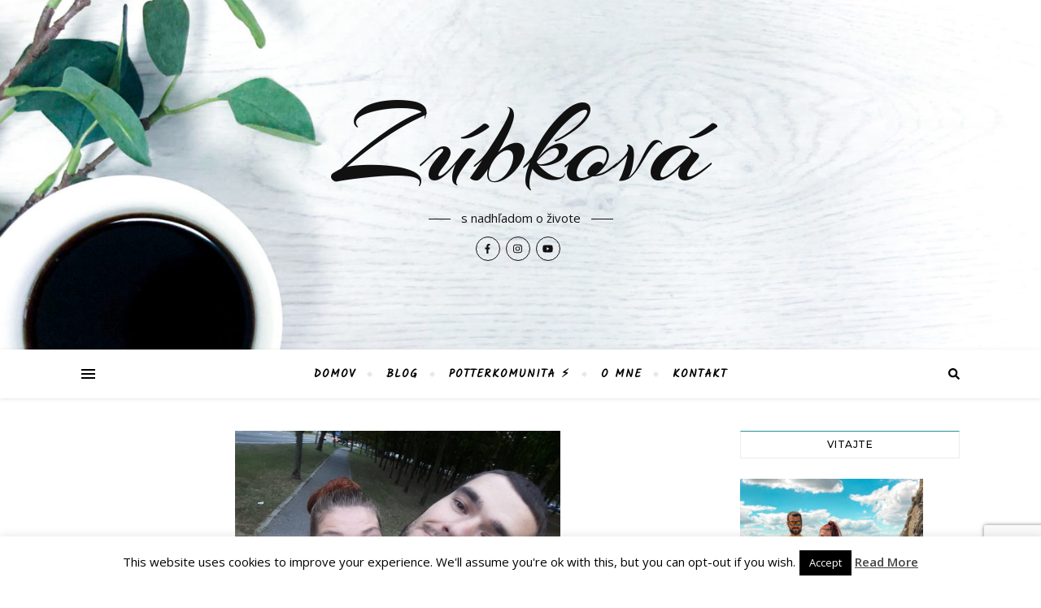

--- FILE ---
content_type: text/html; charset=UTF-8
request_url: https://zubkova.sk/zazitky-s-realitakmi/
body_size: 28336
content:
<!DOCTYPE html>
<html lang="sk-SK">
<head>
	<meta charset="UTF-8">
	<meta name="viewport" content="width=device-width, initial-scale=1.0" />
	<link rel="profile" href="http://gmpg.org/xfn/11">
<meta name='robots' content='index, follow, max-image-preview:large, max-snippet:-1, max-video-preview:-1' />

	<!-- This site is optimized with the Yoast SEO plugin v26.7 - https://yoast.com/wordpress/plugins/seo/ -->
	<title>Zážitky s realiťákmi - Zúbková</title>
	<meta name="description" content="Chcem sa tu s vami podeliť o vtipné situácie, ktoré sme s týmito ľuďmi zažili keď sme hľadali náš byt a čo zažívame teraz, keď hľadáme dom." />
	<link rel="canonical" href="https://zubkova.sk/zazitky-s-realitakmi/" />
	<meta property="og:locale" content="sk_SK" />
	<meta property="og:type" content="article" />
	<meta property="og:title" content="Zážitky s realiťákmi - Zúbková" />
	<meta property="og:description" content="Chcem sa tu s vami podeliť o vtipné situácie, ktoré sme s týmito ľuďmi zažili keď sme hľadali náš byt a čo zažívame teraz, keď hľadáme dom." />
	<meta property="og:url" content="https://zubkova.sk/zazitky-s-realitakmi/" />
	<meta property="og:site_name" content="Zúbková" />
	<meta property="article:published_time" content="2019-02-06T08:43:51+00:00" />
	<meta property="article:modified_time" content="2019-02-06T08:43:53+00:00" />
	<meta property="og:image" content="https://zubkova.sk/wp-content/uploads/2019/02/1-400x302.jpg" />
	<meta property="og:image:width" content="400" />
	<meta property="og:image:height" content="302" />
	<meta property="og:image:type" content="image/jpeg" />
	<meta name="author" content="Zúbková" />
	<meta name="twitter:card" content="summary_large_image" />
	<meta name="twitter:label1" content="Autor" />
	<meta name="twitter:data1" content="Zúbková" />
	<meta name="twitter:label2" content="Predpokladaný čas čítania" />
	<meta name="twitter:data2" content="7 minút" />
	<script type="application/ld+json" class="yoast-schema-graph">{"@context":"https://schema.org","@graph":[{"@type":"Article","@id":"https://zubkova.sk/zazitky-s-realitakmi/#article","isPartOf":{"@id":"https://zubkova.sk/zazitky-s-realitakmi/"},"author":{"name":"Zúbková","@id":"https://zubkova.sk/#/schema/person/240531de29bc7a08a9269f36d0fc37d1"},"headline":"Zážitky s realiťákmi","datePublished":"2019-02-06T08:43:51+00:00","dateModified":"2019-02-06T08:43:53+00:00","mainEntityOfPage":{"@id":"https://zubkova.sk/zazitky-s-realitakmi/"},"wordCount":1384,"commentCount":0,"image":{"@id":"https://zubkova.sk/zazitky-s-realitakmi/#primaryimage"},"thumbnailUrl":"https://zubkova.sk/wp-content/uploads/2019/02/1-400x302.jpg","articleSection":["o Zúbkovej","Sťahovanie"],"inLanguage":"sk-SK","potentialAction":[{"@type":"CommentAction","name":"Comment","target":["https://zubkova.sk/zazitky-s-realitakmi/#respond"]}]},{"@type":"WebPage","@id":"https://zubkova.sk/zazitky-s-realitakmi/","url":"https://zubkova.sk/zazitky-s-realitakmi/","name":"Zážitky s realiťákmi - Zúbková","isPartOf":{"@id":"https://zubkova.sk/#website"},"primaryImageOfPage":{"@id":"https://zubkova.sk/zazitky-s-realitakmi/#primaryimage"},"image":{"@id":"https://zubkova.sk/zazitky-s-realitakmi/#primaryimage"},"thumbnailUrl":"https://zubkova.sk/wp-content/uploads/2019/02/1-400x302.jpg","datePublished":"2019-02-06T08:43:51+00:00","dateModified":"2019-02-06T08:43:53+00:00","author":{"@id":"https://zubkova.sk/#/schema/person/240531de29bc7a08a9269f36d0fc37d1"},"description":"Chcem sa tu s vami podeliť o vtipné situácie, ktoré sme s týmito ľuďmi zažili keď sme hľadali náš byt a čo zažívame teraz, keď hľadáme dom.","breadcrumb":{"@id":"https://zubkova.sk/zazitky-s-realitakmi/#breadcrumb"},"inLanguage":"sk-SK","potentialAction":[{"@type":"ReadAction","target":["https://zubkova.sk/zazitky-s-realitakmi/"]}]},{"@type":"ImageObject","inLanguage":"sk-SK","@id":"https://zubkova.sk/zazitky-s-realitakmi/#primaryimage","url":"https://zubkova.sk/wp-content/uploads/2019/02/1-400x302.jpg","contentUrl":"https://zubkova.sk/wp-content/uploads/2019/02/1-400x302.jpg","width":400,"height":302},{"@type":"BreadcrumbList","@id":"https://zubkova.sk/zazitky-s-realitakmi/#breadcrumb","itemListElement":[{"@type":"ListItem","position":1,"name":"Home","item":"https://zubkova.sk/"},{"@type":"ListItem","position":2,"name":"Zážitky s realiťákmi"}]},{"@type":"WebSite","@id":"https://zubkova.sk/#website","url":"https://zubkova.sk/","name":"Zúbková","description":"s nadhľadom o živote","potentialAction":[{"@type":"SearchAction","target":{"@type":"EntryPoint","urlTemplate":"https://zubkova.sk/?s={search_term_string}"},"query-input":{"@type":"PropertyValueSpecification","valueRequired":true,"valueName":"search_term_string"}}],"inLanguage":"sk-SK"},{"@type":"Person","@id":"https://zubkova.sk/#/schema/person/240531de29bc7a08a9269f36d0fc37d1","name":"Zúbková","image":{"@type":"ImageObject","inLanguage":"sk-SK","@id":"https://zubkova.sk/#/schema/person/image/","url":"https://secure.gravatar.com/avatar/d7313e102aed0343e55a14b956e081b54d7d757bddd663bf97f028e42ada3f0b?s=96&d=wavatar&r=g","contentUrl":"https://secure.gravatar.com/avatar/d7313e102aed0343e55a14b956e081b54d7d757bddd663bf97f028e42ada3f0b?s=96&d=wavatar&r=g","caption":"Zúbková"},"url":"https://zubkova.sk/author/zubkova/"}]}</script>
	<!-- / Yoast SEO plugin. -->


<link rel='dns-prefetch' href='//www.googletagmanager.com' />
<link rel='dns-prefetch' href='//fonts.googleapis.com' />
<link rel="alternate" type="application/rss+xml" title="RSS kanál: Zúbková &raquo;" href="https://zubkova.sk/feed/" />
<link rel="alternate" type="application/rss+xml" title="RSS kanál komentárov webu Zúbková &raquo;" href="https://zubkova.sk/comments/feed/" />
<link rel="alternate" type="application/rss+xml" title="RSS kanál komentárov webu Zúbková &raquo; ku článku Zážitky s realiťákmi" href="https://zubkova.sk/zazitky-s-realitakmi/feed/" />
<link rel="alternate" title="oEmbed (JSON)" type="application/json+oembed" href="https://zubkova.sk/wp-json/oembed/1.0/embed?url=https%3A%2F%2Fzubkova.sk%2Fzazitky-s-realitakmi%2F" />
<link rel="alternate" title="oEmbed (XML)" type="text/xml+oembed" href="https://zubkova.sk/wp-json/oembed/1.0/embed?url=https%3A%2F%2Fzubkova.sk%2Fzazitky-s-realitakmi%2F&#038;format=xml" />
<style id='wp-img-auto-sizes-contain-inline-css' type='text/css'>
img:is([sizes=auto i],[sizes^="auto," i]){contain-intrinsic-size:3000px 1500px}
/*# sourceURL=wp-img-auto-sizes-contain-inline-css */
</style>
<link rel='stylesheet' id='sbi_styles-css' href='https://zubkova.sk/wp-content/plugins/instagram-feed/css/sbi-styles.min.css?ver=6.10.0' type='text/css' media='all' />
<style id='wp-emoji-styles-inline-css' type='text/css'>

	img.wp-smiley, img.emoji {
		display: inline !important;
		border: none !important;
		box-shadow: none !important;
		height: 1em !important;
		width: 1em !important;
		margin: 0 0.07em !important;
		vertical-align: -0.1em !important;
		background: none !important;
		padding: 0 !important;
	}
/*# sourceURL=wp-emoji-styles-inline-css */
</style>
<style id='wp-block-library-inline-css' type='text/css'>
:root{--wp-block-synced-color:#7a00df;--wp-block-synced-color--rgb:122,0,223;--wp-bound-block-color:var(--wp-block-synced-color);--wp-editor-canvas-background:#ddd;--wp-admin-theme-color:#007cba;--wp-admin-theme-color--rgb:0,124,186;--wp-admin-theme-color-darker-10:#006ba1;--wp-admin-theme-color-darker-10--rgb:0,107,160.5;--wp-admin-theme-color-darker-20:#005a87;--wp-admin-theme-color-darker-20--rgb:0,90,135;--wp-admin-border-width-focus:2px}@media (min-resolution:192dpi){:root{--wp-admin-border-width-focus:1.5px}}.wp-element-button{cursor:pointer}:root .has-very-light-gray-background-color{background-color:#eee}:root .has-very-dark-gray-background-color{background-color:#313131}:root .has-very-light-gray-color{color:#eee}:root .has-very-dark-gray-color{color:#313131}:root .has-vivid-green-cyan-to-vivid-cyan-blue-gradient-background{background:linear-gradient(135deg,#00d084,#0693e3)}:root .has-purple-crush-gradient-background{background:linear-gradient(135deg,#34e2e4,#4721fb 50%,#ab1dfe)}:root .has-hazy-dawn-gradient-background{background:linear-gradient(135deg,#faaca8,#dad0ec)}:root .has-subdued-olive-gradient-background{background:linear-gradient(135deg,#fafae1,#67a671)}:root .has-atomic-cream-gradient-background{background:linear-gradient(135deg,#fdd79a,#004a59)}:root .has-nightshade-gradient-background{background:linear-gradient(135deg,#330968,#31cdcf)}:root .has-midnight-gradient-background{background:linear-gradient(135deg,#020381,#2874fc)}:root{--wp--preset--font-size--normal:16px;--wp--preset--font-size--huge:42px}.has-regular-font-size{font-size:1em}.has-larger-font-size{font-size:2.625em}.has-normal-font-size{font-size:var(--wp--preset--font-size--normal)}.has-huge-font-size{font-size:var(--wp--preset--font-size--huge)}.has-text-align-center{text-align:center}.has-text-align-left{text-align:left}.has-text-align-right{text-align:right}.has-fit-text{white-space:nowrap!important}#end-resizable-editor-section{display:none}.aligncenter{clear:both}.items-justified-left{justify-content:flex-start}.items-justified-center{justify-content:center}.items-justified-right{justify-content:flex-end}.items-justified-space-between{justify-content:space-between}.screen-reader-text{border:0;clip-path:inset(50%);height:1px;margin:-1px;overflow:hidden;padding:0;position:absolute;width:1px;word-wrap:normal!important}.screen-reader-text:focus{background-color:#ddd;clip-path:none;color:#444;display:block;font-size:1em;height:auto;left:5px;line-height:normal;padding:15px 23px 14px;text-decoration:none;top:5px;width:auto;z-index:100000}html :where(.has-border-color){border-style:solid}html :where([style*=border-top-color]){border-top-style:solid}html :where([style*=border-right-color]){border-right-style:solid}html :where([style*=border-bottom-color]){border-bottom-style:solid}html :where([style*=border-left-color]){border-left-style:solid}html :where([style*=border-width]){border-style:solid}html :where([style*=border-top-width]){border-top-style:solid}html :where([style*=border-right-width]){border-right-style:solid}html :where([style*=border-bottom-width]){border-bottom-style:solid}html :where([style*=border-left-width]){border-left-style:solid}html :where(img[class*=wp-image-]){height:auto;max-width:100%}:where(figure){margin:0 0 1em}html :where(.is-position-sticky){--wp-admin--admin-bar--position-offset:var(--wp-admin--admin-bar--height,0px)}@media screen and (max-width:600px){html :where(.is-position-sticky){--wp-admin--admin-bar--position-offset:0px}}

/*# sourceURL=wp-block-library-inline-css */
</style><style id='wp-block-heading-inline-css' type='text/css'>
h1:where(.wp-block-heading).has-background,h2:where(.wp-block-heading).has-background,h3:where(.wp-block-heading).has-background,h4:where(.wp-block-heading).has-background,h5:where(.wp-block-heading).has-background,h6:where(.wp-block-heading).has-background{padding:1.25em 2.375em}h1.has-text-align-left[style*=writing-mode]:where([style*=vertical-lr]),h1.has-text-align-right[style*=writing-mode]:where([style*=vertical-rl]),h2.has-text-align-left[style*=writing-mode]:where([style*=vertical-lr]),h2.has-text-align-right[style*=writing-mode]:where([style*=vertical-rl]),h3.has-text-align-left[style*=writing-mode]:where([style*=vertical-lr]),h3.has-text-align-right[style*=writing-mode]:where([style*=vertical-rl]),h4.has-text-align-left[style*=writing-mode]:where([style*=vertical-lr]),h4.has-text-align-right[style*=writing-mode]:where([style*=vertical-rl]),h5.has-text-align-left[style*=writing-mode]:where([style*=vertical-lr]),h5.has-text-align-right[style*=writing-mode]:where([style*=vertical-rl]),h6.has-text-align-left[style*=writing-mode]:where([style*=vertical-lr]),h6.has-text-align-right[style*=writing-mode]:where([style*=vertical-rl]){rotate:180deg}
/*# sourceURL=https://zubkova.sk/wp-includes/blocks/heading/style.min.css */
</style>
<style id='wp-block-image-inline-css' type='text/css'>
.wp-block-image>a,.wp-block-image>figure>a{display:inline-block}.wp-block-image img{box-sizing:border-box;height:auto;max-width:100%;vertical-align:bottom}@media not (prefers-reduced-motion){.wp-block-image img.hide{visibility:hidden}.wp-block-image img.show{animation:show-content-image .4s}}.wp-block-image[style*=border-radius] img,.wp-block-image[style*=border-radius]>a{border-radius:inherit}.wp-block-image.has-custom-border img{box-sizing:border-box}.wp-block-image.aligncenter{text-align:center}.wp-block-image.alignfull>a,.wp-block-image.alignwide>a{width:100%}.wp-block-image.alignfull img,.wp-block-image.alignwide img{height:auto;width:100%}.wp-block-image .aligncenter,.wp-block-image .alignleft,.wp-block-image .alignright,.wp-block-image.aligncenter,.wp-block-image.alignleft,.wp-block-image.alignright{display:table}.wp-block-image .aligncenter>figcaption,.wp-block-image .alignleft>figcaption,.wp-block-image .alignright>figcaption,.wp-block-image.aligncenter>figcaption,.wp-block-image.alignleft>figcaption,.wp-block-image.alignright>figcaption{caption-side:bottom;display:table-caption}.wp-block-image .alignleft{float:left;margin:.5em 1em .5em 0}.wp-block-image .alignright{float:right;margin:.5em 0 .5em 1em}.wp-block-image .aligncenter{margin-left:auto;margin-right:auto}.wp-block-image :where(figcaption){margin-bottom:1em;margin-top:.5em}.wp-block-image.is-style-circle-mask img{border-radius:9999px}@supports ((-webkit-mask-image:none) or (mask-image:none)) or (-webkit-mask-image:none){.wp-block-image.is-style-circle-mask img{border-radius:0;-webkit-mask-image:url('data:image/svg+xml;utf8,<svg viewBox="0 0 100 100" xmlns="http://www.w3.org/2000/svg"><circle cx="50" cy="50" r="50"/></svg>');mask-image:url('data:image/svg+xml;utf8,<svg viewBox="0 0 100 100" xmlns="http://www.w3.org/2000/svg"><circle cx="50" cy="50" r="50"/></svg>');mask-mode:alpha;-webkit-mask-position:center;mask-position:center;-webkit-mask-repeat:no-repeat;mask-repeat:no-repeat;-webkit-mask-size:contain;mask-size:contain}}:root :where(.wp-block-image.is-style-rounded img,.wp-block-image .is-style-rounded img){border-radius:9999px}.wp-block-image figure{margin:0}.wp-lightbox-container{display:flex;flex-direction:column;position:relative}.wp-lightbox-container img{cursor:zoom-in}.wp-lightbox-container img:hover+button{opacity:1}.wp-lightbox-container button{align-items:center;backdrop-filter:blur(16px) saturate(180%);background-color:#5a5a5a40;border:none;border-radius:4px;cursor:zoom-in;display:flex;height:20px;justify-content:center;opacity:0;padding:0;position:absolute;right:16px;text-align:center;top:16px;width:20px;z-index:100}@media not (prefers-reduced-motion){.wp-lightbox-container button{transition:opacity .2s ease}}.wp-lightbox-container button:focus-visible{outline:3px auto #5a5a5a40;outline:3px auto -webkit-focus-ring-color;outline-offset:3px}.wp-lightbox-container button:hover{cursor:pointer;opacity:1}.wp-lightbox-container button:focus{opacity:1}.wp-lightbox-container button:focus,.wp-lightbox-container button:hover,.wp-lightbox-container button:not(:hover):not(:active):not(.has-background){background-color:#5a5a5a40;border:none}.wp-lightbox-overlay{box-sizing:border-box;cursor:zoom-out;height:100vh;left:0;overflow:hidden;position:fixed;top:0;visibility:hidden;width:100%;z-index:100000}.wp-lightbox-overlay .close-button{align-items:center;cursor:pointer;display:flex;justify-content:center;min-height:40px;min-width:40px;padding:0;position:absolute;right:calc(env(safe-area-inset-right) + 16px);top:calc(env(safe-area-inset-top) + 16px);z-index:5000000}.wp-lightbox-overlay .close-button:focus,.wp-lightbox-overlay .close-button:hover,.wp-lightbox-overlay .close-button:not(:hover):not(:active):not(.has-background){background:none;border:none}.wp-lightbox-overlay .lightbox-image-container{height:var(--wp--lightbox-container-height);left:50%;overflow:hidden;position:absolute;top:50%;transform:translate(-50%,-50%);transform-origin:top left;width:var(--wp--lightbox-container-width);z-index:9999999999}.wp-lightbox-overlay .wp-block-image{align-items:center;box-sizing:border-box;display:flex;height:100%;justify-content:center;margin:0;position:relative;transform-origin:0 0;width:100%;z-index:3000000}.wp-lightbox-overlay .wp-block-image img{height:var(--wp--lightbox-image-height);min-height:var(--wp--lightbox-image-height);min-width:var(--wp--lightbox-image-width);width:var(--wp--lightbox-image-width)}.wp-lightbox-overlay .wp-block-image figcaption{display:none}.wp-lightbox-overlay button{background:none;border:none}.wp-lightbox-overlay .scrim{background-color:#fff;height:100%;opacity:.9;position:absolute;width:100%;z-index:2000000}.wp-lightbox-overlay.active{visibility:visible}@media not (prefers-reduced-motion){.wp-lightbox-overlay.active{animation:turn-on-visibility .25s both}.wp-lightbox-overlay.active img{animation:turn-on-visibility .35s both}.wp-lightbox-overlay.show-closing-animation:not(.active){animation:turn-off-visibility .35s both}.wp-lightbox-overlay.show-closing-animation:not(.active) img{animation:turn-off-visibility .25s both}.wp-lightbox-overlay.zoom.active{animation:none;opacity:1;visibility:visible}.wp-lightbox-overlay.zoom.active .lightbox-image-container{animation:lightbox-zoom-in .4s}.wp-lightbox-overlay.zoom.active .lightbox-image-container img{animation:none}.wp-lightbox-overlay.zoom.active .scrim{animation:turn-on-visibility .4s forwards}.wp-lightbox-overlay.zoom.show-closing-animation:not(.active){animation:none}.wp-lightbox-overlay.zoom.show-closing-animation:not(.active) .lightbox-image-container{animation:lightbox-zoom-out .4s}.wp-lightbox-overlay.zoom.show-closing-animation:not(.active) .lightbox-image-container img{animation:none}.wp-lightbox-overlay.zoom.show-closing-animation:not(.active) .scrim{animation:turn-off-visibility .4s forwards}}@keyframes show-content-image{0%{visibility:hidden}99%{visibility:hidden}to{visibility:visible}}@keyframes turn-on-visibility{0%{opacity:0}to{opacity:1}}@keyframes turn-off-visibility{0%{opacity:1;visibility:visible}99%{opacity:0;visibility:visible}to{opacity:0;visibility:hidden}}@keyframes lightbox-zoom-in{0%{transform:translate(calc((-100vw + var(--wp--lightbox-scrollbar-width))/2 + var(--wp--lightbox-initial-left-position)),calc(-50vh + var(--wp--lightbox-initial-top-position))) scale(var(--wp--lightbox-scale))}to{transform:translate(-50%,-50%) scale(1)}}@keyframes lightbox-zoom-out{0%{transform:translate(-50%,-50%) scale(1);visibility:visible}99%{visibility:visible}to{transform:translate(calc((-100vw + var(--wp--lightbox-scrollbar-width))/2 + var(--wp--lightbox-initial-left-position)),calc(-50vh + var(--wp--lightbox-initial-top-position))) scale(var(--wp--lightbox-scale));visibility:hidden}}
/*# sourceURL=https://zubkova.sk/wp-includes/blocks/image/style.min.css */
</style>
<style id='wp-block-paragraph-inline-css' type='text/css'>
.is-small-text{font-size:.875em}.is-regular-text{font-size:1em}.is-large-text{font-size:2.25em}.is-larger-text{font-size:3em}.has-drop-cap:not(:focus):first-letter{float:left;font-size:8.4em;font-style:normal;font-weight:100;line-height:.68;margin:.05em .1em 0 0;text-transform:uppercase}body.rtl .has-drop-cap:not(:focus):first-letter{float:none;margin-left:.1em}p.has-drop-cap.has-background{overflow:hidden}:root :where(p.has-background){padding:1.25em 2.375em}:where(p.has-text-color:not(.has-link-color)) a{color:inherit}p.has-text-align-left[style*="writing-mode:vertical-lr"],p.has-text-align-right[style*="writing-mode:vertical-rl"]{rotate:180deg}
/*# sourceURL=https://zubkova.sk/wp-includes/blocks/paragraph/style.min.css */
</style>
<style id='global-styles-inline-css' type='text/css'>
:root{--wp--preset--aspect-ratio--square: 1;--wp--preset--aspect-ratio--4-3: 4/3;--wp--preset--aspect-ratio--3-4: 3/4;--wp--preset--aspect-ratio--3-2: 3/2;--wp--preset--aspect-ratio--2-3: 2/3;--wp--preset--aspect-ratio--16-9: 16/9;--wp--preset--aspect-ratio--9-16: 9/16;--wp--preset--color--black: #000000;--wp--preset--color--cyan-bluish-gray: #abb8c3;--wp--preset--color--white: #ffffff;--wp--preset--color--pale-pink: #f78da7;--wp--preset--color--vivid-red: #cf2e2e;--wp--preset--color--luminous-vivid-orange: #ff6900;--wp--preset--color--luminous-vivid-amber: #fcb900;--wp--preset--color--light-green-cyan: #7bdcb5;--wp--preset--color--vivid-green-cyan: #00d084;--wp--preset--color--pale-cyan-blue: #8ed1fc;--wp--preset--color--vivid-cyan-blue: #0693e3;--wp--preset--color--vivid-purple: #9b51e0;--wp--preset--gradient--vivid-cyan-blue-to-vivid-purple: linear-gradient(135deg,rgb(6,147,227) 0%,rgb(155,81,224) 100%);--wp--preset--gradient--light-green-cyan-to-vivid-green-cyan: linear-gradient(135deg,rgb(122,220,180) 0%,rgb(0,208,130) 100%);--wp--preset--gradient--luminous-vivid-amber-to-luminous-vivid-orange: linear-gradient(135deg,rgb(252,185,0) 0%,rgb(255,105,0) 100%);--wp--preset--gradient--luminous-vivid-orange-to-vivid-red: linear-gradient(135deg,rgb(255,105,0) 0%,rgb(207,46,46) 100%);--wp--preset--gradient--very-light-gray-to-cyan-bluish-gray: linear-gradient(135deg,rgb(238,238,238) 0%,rgb(169,184,195) 100%);--wp--preset--gradient--cool-to-warm-spectrum: linear-gradient(135deg,rgb(74,234,220) 0%,rgb(151,120,209) 20%,rgb(207,42,186) 40%,rgb(238,44,130) 60%,rgb(251,105,98) 80%,rgb(254,248,76) 100%);--wp--preset--gradient--blush-light-purple: linear-gradient(135deg,rgb(255,206,236) 0%,rgb(152,150,240) 100%);--wp--preset--gradient--blush-bordeaux: linear-gradient(135deg,rgb(254,205,165) 0%,rgb(254,45,45) 50%,rgb(107,0,62) 100%);--wp--preset--gradient--luminous-dusk: linear-gradient(135deg,rgb(255,203,112) 0%,rgb(199,81,192) 50%,rgb(65,88,208) 100%);--wp--preset--gradient--pale-ocean: linear-gradient(135deg,rgb(255,245,203) 0%,rgb(182,227,212) 50%,rgb(51,167,181) 100%);--wp--preset--gradient--electric-grass: linear-gradient(135deg,rgb(202,248,128) 0%,rgb(113,206,126) 100%);--wp--preset--gradient--midnight: linear-gradient(135deg,rgb(2,3,129) 0%,rgb(40,116,252) 100%);--wp--preset--font-size--small: 13px;--wp--preset--font-size--medium: 20px;--wp--preset--font-size--large: 36px;--wp--preset--font-size--x-large: 42px;--wp--preset--spacing--20: 0.44rem;--wp--preset--spacing--30: 0.67rem;--wp--preset--spacing--40: 1rem;--wp--preset--spacing--50: 1.5rem;--wp--preset--spacing--60: 2.25rem;--wp--preset--spacing--70: 3.38rem;--wp--preset--spacing--80: 5.06rem;--wp--preset--shadow--natural: 6px 6px 9px rgba(0, 0, 0, 0.2);--wp--preset--shadow--deep: 12px 12px 50px rgba(0, 0, 0, 0.4);--wp--preset--shadow--sharp: 6px 6px 0px rgba(0, 0, 0, 0.2);--wp--preset--shadow--outlined: 6px 6px 0px -3px rgb(255, 255, 255), 6px 6px rgb(0, 0, 0);--wp--preset--shadow--crisp: 6px 6px 0px rgb(0, 0, 0);}:where(.is-layout-flex){gap: 0.5em;}:where(.is-layout-grid){gap: 0.5em;}body .is-layout-flex{display: flex;}.is-layout-flex{flex-wrap: wrap;align-items: center;}.is-layout-flex > :is(*, div){margin: 0;}body .is-layout-grid{display: grid;}.is-layout-grid > :is(*, div){margin: 0;}:where(.wp-block-columns.is-layout-flex){gap: 2em;}:where(.wp-block-columns.is-layout-grid){gap: 2em;}:where(.wp-block-post-template.is-layout-flex){gap: 1.25em;}:where(.wp-block-post-template.is-layout-grid){gap: 1.25em;}.has-black-color{color: var(--wp--preset--color--black) !important;}.has-cyan-bluish-gray-color{color: var(--wp--preset--color--cyan-bluish-gray) !important;}.has-white-color{color: var(--wp--preset--color--white) !important;}.has-pale-pink-color{color: var(--wp--preset--color--pale-pink) !important;}.has-vivid-red-color{color: var(--wp--preset--color--vivid-red) !important;}.has-luminous-vivid-orange-color{color: var(--wp--preset--color--luminous-vivid-orange) !important;}.has-luminous-vivid-amber-color{color: var(--wp--preset--color--luminous-vivid-amber) !important;}.has-light-green-cyan-color{color: var(--wp--preset--color--light-green-cyan) !important;}.has-vivid-green-cyan-color{color: var(--wp--preset--color--vivid-green-cyan) !important;}.has-pale-cyan-blue-color{color: var(--wp--preset--color--pale-cyan-blue) !important;}.has-vivid-cyan-blue-color{color: var(--wp--preset--color--vivid-cyan-blue) !important;}.has-vivid-purple-color{color: var(--wp--preset--color--vivid-purple) !important;}.has-black-background-color{background-color: var(--wp--preset--color--black) !important;}.has-cyan-bluish-gray-background-color{background-color: var(--wp--preset--color--cyan-bluish-gray) !important;}.has-white-background-color{background-color: var(--wp--preset--color--white) !important;}.has-pale-pink-background-color{background-color: var(--wp--preset--color--pale-pink) !important;}.has-vivid-red-background-color{background-color: var(--wp--preset--color--vivid-red) !important;}.has-luminous-vivid-orange-background-color{background-color: var(--wp--preset--color--luminous-vivid-orange) !important;}.has-luminous-vivid-amber-background-color{background-color: var(--wp--preset--color--luminous-vivid-amber) !important;}.has-light-green-cyan-background-color{background-color: var(--wp--preset--color--light-green-cyan) !important;}.has-vivid-green-cyan-background-color{background-color: var(--wp--preset--color--vivid-green-cyan) !important;}.has-pale-cyan-blue-background-color{background-color: var(--wp--preset--color--pale-cyan-blue) !important;}.has-vivid-cyan-blue-background-color{background-color: var(--wp--preset--color--vivid-cyan-blue) !important;}.has-vivid-purple-background-color{background-color: var(--wp--preset--color--vivid-purple) !important;}.has-black-border-color{border-color: var(--wp--preset--color--black) !important;}.has-cyan-bluish-gray-border-color{border-color: var(--wp--preset--color--cyan-bluish-gray) !important;}.has-white-border-color{border-color: var(--wp--preset--color--white) !important;}.has-pale-pink-border-color{border-color: var(--wp--preset--color--pale-pink) !important;}.has-vivid-red-border-color{border-color: var(--wp--preset--color--vivid-red) !important;}.has-luminous-vivid-orange-border-color{border-color: var(--wp--preset--color--luminous-vivid-orange) !important;}.has-luminous-vivid-amber-border-color{border-color: var(--wp--preset--color--luminous-vivid-amber) !important;}.has-light-green-cyan-border-color{border-color: var(--wp--preset--color--light-green-cyan) !important;}.has-vivid-green-cyan-border-color{border-color: var(--wp--preset--color--vivid-green-cyan) !important;}.has-pale-cyan-blue-border-color{border-color: var(--wp--preset--color--pale-cyan-blue) !important;}.has-vivid-cyan-blue-border-color{border-color: var(--wp--preset--color--vivid-cyan-blue) !important;}.has-vivid-purple-border-color{border-color: var(--wp--preset--color--vivid-purple) !important;}.has-vivid-cyan-blue-to-vivid-purple-gradient-background{background: var(--wp--preset--gradient--vivid-cyan-blue-to-vivid-purple) !important;}.has-light-green-cyan-to-vivid-green-cyan-gradient-background{background: var(--wp--preset--gradient--light-green-cyan-to-vivid-green-cyan) !important;}.has-luminous-vivid-amber-to-luminous-vivid-orange-gradient-background{background: var(--wp--preset--gradient--luminous-vivid-amber-to-luminous-vivid-orange) !important;}.has-luminous-vivid-orange-to-vivid-red-gradient-background{background: var(--wp--preset--gradient--luminous-vivid-orange-to-vivid-red) !important;}.has-very-light-gray-to-cyan-bluish-gray-gradient-background{background: var(--wp--preset--gradient--very-light-gray-to-cyan-bluish-gray) !important;}.has-cool-to-warm-spectrum-gradient-background{background: var(--wp--preset--gradient--cool-to-warm-spectrum) !important;}.has-blush-light-purple-gradient-background{background: var(--wp--preset--gradient--blush-light-purple) !important;}.has-blush-bordeaux-gradient-background{background: var(--wp--preset--gradient--blush-bordeaux) !important;}.has-luminous-dusk-gradient-background{background: var(--wp--preset--gradient--luminous-dusk) !important;}.has-pale-ocean-gradient-background{background: var(--wp--preset--gradient--pale-ocean) !important;}.has-electric-grass-gradient-background{background: var(--wp--preset--gradient--electric-grass) !important;}.has-midnight-gradient-background{background: var(--wp--preset--gradient--midnight) !important;}.has-small-font-size{font-size: var(--wp--preset--font-size--small) !important;}.has-medium-font-size{font-size: var(--wp--preset--font-size--medium) !important;}.has-large-font-size{font-size: var(--wp--preset--font-size--large) !important;}.has-x-large-font-size{font-size: var(--wp--preset--font-size--x-large) !important;}
/*# sourceURL=global-styles-inline-css */
</style>

<style id='classic-theme-styles-inline-css' type='text/css'>
/*! This file is auto-generated */
.wp-block-button__link{color:#fff;background-color:#32373c;border-radius:9999px;box-shadow:none;text-decoration:none;padding:calc(.667em + 2px) calc(1.333em + 2px);font-size:1.125em}.wp-block-file__button{background:#32373c;color:#fff;text-decoration:none}
/*# sourceURL=/wp-includes/css/classic-themes.min.css */
</style>
<link rel='stylesheet' id='contact-form-7-css' href='https://zubkova.sk/wp-content/plugins/contact-form-7/includes/css/styles.css?ver=6.1.4' type='text/css' media='all' />
<link rel='stylesheet' id='cookie-law-info-css' href='https://zubkova.sk/wp-content/plugins/cookie-law-info/legacy/public/css/cookie-law-info-public.css?ver=3.3.9.1' type='text/css' media='all' />
<link rel='stylesheet' id='cookie-law-info-gdpr-css' href='https://zubkova.sk/wp-content/plugins/cookie-law-info/legacy/public/css/cookie-law-info-gdpr.css?ver=3.3.9.1' type='text/css' media='all' />
<link rel='stylesheet' id='SFSImainCss-css' href='https://zubkova.sk/wp-content/plugins/ultimate-social-media-icons/css/sfsi-style.css?ver=2.9.6' type='text/css' media='all' />
<link rel='stylesheet' id='wpcf7-redirect-script-frontend-css' href='https://zubkova.sk/wp-content/plugins/wpcf7-redirect/build/assets/frontend-script.css?ver=2c532d7e2be36f6af233' type='text/css' media='all' />
<link rel='stylesheet' id='bard-style-css' href='https://zubkova.sk/wp-content/themes/bard/style.css?ver=1.4.9.8' type='text/css' media='all' />
<link rel='stylesheet' id='fontello-css' href='https://zubkova.sk/wp-content/themes/bard/assets/css/fontello.css?ver=6.9' type='text/css' media='all' />
<link rel='stylesheet' id='slick-css' href='https://zubkova.sk/wp-content/themes/bard/assets/css/slick.css?ver=6.9' type='text/css' media='all' />
<link rel='stylesheet' id='scrollbar-css' href='https://zubkova.sk/wp-content/themes/bard/assets/css/perfect-scrollbar.css?ver=6.9' type='text/css' media='all' />
<link rel='stylesheet' id='bard-woocommerce-css' href='https://zubkova.sk/wp-content/themes/bard/assets/css/woocommerce.css?ver=6.9' type='text/css' media='all' />
<link rel='stylesheet' id='bard-responsive-css' href='https://zubkova.sk/wp-content/themes/bard/assets/css/responsive.css?ver=6.9' type='text/css' media='all' />
<link rel='stylesheet' id='bard-montserratr-font-css' href='//fonts.googleapis.com/css?family=Montserrat%3A300%2C300i%2C400%2C400i%2C500%2C500i%2C600%2C600i%2C700%2C700i&#038;ver=1.0.0' type='text/css' media='all' />
<link rel='stylesheet' id='bard-opensans-font-css' href='//fonts.googleapis.com/css?family=Open+Sans%3A400%2C400i%2C600%2C600i%2C700%2C700i&#038;ver=1.0.0' type='text/css' media='all' />
<link rel='stylesheet' id='bard-arizonia-font-css' href='//fonts.googleapis.com/css?family=Arizonia%3A300%2C300i%2C400%2C400i%2C500%2C500i%2C600%2C600i%2C700%2C700i&#038;ver=1.0.0' type='text/css' media='all' />
<link rel='stylesheet' id='bard-kalam-font-css' href='//fonts.googleapis.com/css?family=Kalam&#038;ver=1.0.0' type='text/css' media='all' />
<script type="text/javascript" src="https://zubkova.sk/wp-includes/js/jquery/jquery.min.js?ver=3.7.1" id="jquery-core-js"></script>
<script type="text/javascript" src="https://zubkova.sk/wp-includes/js/jquery/jquery-migrate.min.js?ver=3.4.1" id="jquery-migrate-js"></script>
<script type="text/javascript" id="cookie-law-info-js-extra">
/* <![CDATA[ */
var Cli_Data = {"nn_cookie_ids":[],"cookielist":[],"non_necessary_cookies":[],"ccpaEnabled":"","ccpaRegionBased":"","ccpaBarEnabled":"","strictlyEnabled":["necessary","obligatoire"],"ccpaType":"gdpr","js_blocking":"","custom_integration":"","triggerDomRefresh":"","secure_cookies":""};
var cli_cookiebar_settings = {"animate_speed_hide":"500","animate_speed_show":"500","background":"#FFF","border":"#b1a6a6c2","border_on":"","button_1_button_colour":"#000","button_1_button_hover":"#000000","button_1_link_colour":"#fff","button_1_as_button":"1","button_1_new_win":"","button_2_button_colour":"#333","button_2_button_hover":"#292929","button_2_link_colour":"#444","button_2_as_button":"","button_2_hidebar":"1","button_3_button_colour":"#000","button_3_button_hover":"#000000","button_3_link_colour":"#fff","button_3_as_button":"1","button_3_new_win":"","button_4_button_colour":"#000","button_4_button_hover":"#000000","button_4_link_colour":"#fff","button_4_as_button":"1","button_7_button_colour":"#61a229","button_7_button_hover":"#4e8221","button_7_link_colour":"#fff","button_7_as_button":"1","button_7_new_win":"","font_family":"inherit","header_fix":"","notify_animate_hide":"1","notify_animate_show":"","notify_div_id":"#cookie-law-info-bar","notify_position_horizontal":"right","notify_position_vertical":"bottom","scroll_close":"","scroll_close_reload":"","accept_close_reload":"","reject_close_reload":"","showagain_tab":"1","showagain_background":"#fff","showagain_border":"#000","showagain_div_id":"#cookie-law-info-again","showagain_x_position":"100px","text":"#000","show_once_yn":"","show_once":"10000","logging_on":"","as_popup":"","popup_overlay":"1","bar_heading_text":"","cookie_bar_as":"banner","popup_showagain_position":"bottom-right","widget_position":"left"};
var log_object = {"ajax_url":"https://zubkova.sk/wp-admin/admin-ajax.php"};
//# sourceURL=cookie-law-info-js-extra
/* ]]> */
</script>
<script type="text/javascript" src="https://zubkova.sk/wp-content/plugins/cookie-law-info/legacy/public/js/cookie-law-info-public.js?ver=3.3.9.1" id="cookie-law-info-js"></script>

<!-- Google tag (gtag.js) snippet added by Site Kit -->
<!-- Google Analytics snippet added by Site Kit -->
<script type="text/javascript" src="https://www.googletagmanager.com/gtag/js?id=GT-NBQCBCT" id="google_gtagjs-js" async></script>
<script type="text/javascript" id="google_gtagjs-js-after">
/* <![CDATA[ */
window.dataLayer = window.dataLayer || [];function gtag(){dataLayer.push(arguments);}
gtag("set","linker",{"domains":["zubkova.sk"]});
gtag("js", new Date());
gtag("set", "developer_id.dZTNiMT", true);
gtag("config", "GT-NBQCBCT");
//# sourceURL=google_gtagjs-js-after
/* ]]> */
</script>
<link rel="https://api.w.org/" href="https://zubkova.sk/wp-json/" /><link rel="alternate" title="JSON" type="application/json" href="https://zubkova.sk/wp-json/wp/v2/posts/311" /><link rel="EditURI" type="application/rsd+xml" title="RSD" href="https://zubkova.sk/xmlrpc.php?rsd" />
<meta name="generator" content="WordPress 6.9" />
<link rel='shortlink' href='https://zubkova.sk/?p=311' />
<meta name="generator" content="Site Kit by Google 1.170.0" /><meta name="follow.[base64]" content="P4hy6RKAXdYsFzXy38Fm"/><link rel="pingback" href="https://zubkova.sk/xmlrpc.php">
<style id="bard_dynamic_css">body {background-color: #ffffff;}#top-bar {background-color: #ffffff;}#top-bar a {color: #000000;}#top-bar a:hover,#top-bar li.current-menu-item > a,#top-bar li.current-menu-ancestor > a,#top-bar .sub-menu li.current-menu-item > a,#top-bar .sub-menu li.current-menu-ancestor> a {color: #279296;}#top-menu .sub-menu,#top-menu .sub-menu a {background-color: #ffffff;border-color: rgba(0,0,0, 0.05);}.header-logo a,.site-description,.header-socials-icon {color: #111;}.site-description:before,.site-description:after {background: #111;}.header-logo a:hover,.header-socials-icon:hover {color: #111111;}.entry-header {background-color: #ffffff;}#main-nav {background-color: #ffffff;box-shadow: 0px 1px 5px rgba(0,0,0, 0.1);}#main-nav a,#main-nav .svg-inline--fa,#main-nav #s {color: #000000;}.main-nav-sidebar div span,.sidebar-alt-close-btn span,.btn-tooltip {background-color: #000000;}.btn-tooltip:before {border-top-color: #000000;}#main-nav a:hover,#main-nav .svg-inline--fa:hover,#main-nav li.current-menu-item > a,#main-nav li.current-menu-ancestor > a,#main-nav .sub-menu li.current-menu-item > a,#main-nav .sub-menu li.current-menu-ancestor > a {color: #279296;}.main-nav-sidebar:hover div span {background-color: #279296;}#main-menu .sub-menu,#main-menu .sub-menu a {background-color: #ffffff;border-color: rgba(0,0,0, 0.05);}#main-nav #s {background-color: #ffffff;}#main-nav #s::-webkit-input-placeholder { /* Chrome/Opera/Safari */color: rgba(0,0,0, 0.7);}#main-nav #s::-moz-placeholder { /* Firefox 19+ */color: rgba(0,0,0, 0.7);}#main-nav #s:-ms-input-placeholder { /* IE 10+ */color: rgba(0,0,0, 0.7);}#main-nav #s:-moz-placeholder { /* Firefox 18- */color: rgba(0,0,0, 0.7);}/* Background */.sidebar-alt,.main-content,.featured-slider-area,#featured-links,.page-content select,.page-content input,.page-content textarea {background-color: #ffffff;}.featured-link .cv-inner {border-color: rgba(255,255,255, 0.4);}.featured-link:hover .cv-inner {border-color: rgba(255,255,255, 0.8);}#featured-links h6 {background-color: #ffffff;color: #000000;}/* Text */.page-content,.page-content select,.page-content input,.page-content textarea,.page-content .post-author a,.page-content .bard-widget a,.page-content .comment-author {color: #464646;}/* Title */.page-content h1,.page-content h2,.page-content h3,.page-content h4,.page-content h5,.page-content h6,.page-content .post-title a,.page-content .post-author a,.page-content .author-description h3 a,.page-content .related-posts h5 a,.page-content .blog-pagination .previous-page a,.page-content .blog-pagination .next-page a,blockquote,.page-content .post-share a,.page-content .read-more a {color: #030303;}.widget_wysija .widget-title h4:after {background-color: #030303;}.page-content .read-more a:hover,.page-content .post-title a:hover {color: rgba(3,3,3, 0.75);}/* Meta */.page-content .post-author,.page-content .post-comments,.page-content .post-date,.page-content .post-meta,.page-content .post-meta a,.page-content .related-post-date,.page-content .comment-meta a,.page-content .author-share a,.page-content .post-tags a,.page-content .tagcloud a,.widget_categories li,.widget_archive li,.ahse-subscribe-box p,.rpwwt-post-author,.rpwwt-post-categories,.rpwwt-post-date,.rpwwt-post-comments-number,.copyright-info,#page-footer .copyright-info a,.footer-menu-container,#page-footer .footer-menu-container a,.single-navigation span,.comment-notes {color: #a1a1a1;}.page-content input::-webkit-input-placeholder { /* Chrome/Opera/Safari */color: #a1a1a1;}.page-content input::-moz-placeholder { /* Firefox 19+ */color: #a1a1a1;}.page-content input:-ms-input-placeholder { /* IE 10+ */color: #a1a1a1;}.page-content input:-moz-placeholder { /* Firefox 18- */color: #a1a1a1;}/* Accent */a,.post-categories,#page-wrap .bard-widget.widget_text a,.scrolltop,.required {color: #279296;}/* Disable TMP.page-content .elementor a,.page-content .elementor a:hover {color: inherit;}*/.ps-container > .ps-scrollbar-y-rail > .ps-scrollbar-y,.read-more a:after {background: #279296;}a:hover,.scrolltop:hover {color: rgba(39,146,150, 0.8);}blockquote {border-color: #279296;}.widget-title h4 {border-top-color: #279296;}/* Selection */::-moz-selection {color: #ffffff;background: #279296;}::selection {color: #ffffff;background: #279296;}/* Border */.page-content .post-footer,.blog-list-style,.page-content .author-description,.page-content .related-posts,.page-content .entry-comments,.page-content .bard-widget li,.page-content #wp-calendar,.page-content #wp-calendar caption,.page-content #wp-calendar tbody td,.page-content .widget_nav_menu li a,.page-content .tagcloud a,.page-content select,.page-content input,.page-content textarea,.post-tags a,.gallery-caption,.wp-caption-text,table tr,table th,table td,pre,.single-navigation {border-color: #e8e8e8;}#main-menu > li:after,.border-divider,hr {background-color: #e8e8e8;}/* Buttons */.widget_search .svg-fa-wrap,.widget_search #searchsubmit,.wp-block-search button,.page-content .submit,.page-content .blog-pagination.numeric a,.page-content .post-password-form input[type="submit"],.page-content .wpcf7 [type="submit"] {color: #ffffff;background-color: #333333;}.page-content .submit:hover,.page-content .blog-pagination.numeric a:hover,.page-content .blog-pagination.numeric span,.page-content .bard-subscribe-box input[type="submit"],.page-content .widget_wysija input[type="submit"],.page-content .post-password-form input[type="submit"]:hover,.page-content .wpcf7 [type="submit"]:hover {color: #ffffff;background-color: #279296;}/* Image Overlay */.image-overlay,#infscr-loading,.page-content h4.image-overlay {color: #ffffff;background-color: rgba(73,73,73, 0.2);}.image-overlay a,.post-slider .prev-arrow,.post-slider .next-arrow,.page-content .image-overlay a,#featured-slider .slider-dots {color: #ffffff;}.slide-caption {background: rgba(255,255,255, 0.95);}#featured-slider .prev-arrow,#featured-slider .next-arrow,#featured-slider .slick-active,.slider-title:after {background: #ffffff;}.footer-socials,.footer-widgets {background: #ffffff;}.instagram-title {background: rgba(255,255,255, 0.85);}#page-footer,#page-footer a,#page-footer select,#page-footer input,#page-footer textarea {color: #222222;}#page-footer #s::-webkit-input-placeholder { /* Chrome/Opera/Safari */color: #222222;}#page-footer #s::-moz-placeholder { /* Firefox 19+ */color: #222222;}#page-footer #s:-ms-input-placeholder { /* IE 10+ */color: #222222;}#page-footer #s:-moz-placeholder { /* Firefox 18- */color: #222222;}/* Title */#page-footer h1,#page-footer h2,#page-footer h3,#page-footer h4,#page-footer h5,#page-footer h6,#page-footer .footer-socials a{color: #111111;}#page-footer a:hover {color: #279296;}/* Border */#page-footer a,#page-footer .bard-widget li,#page-footer #wp-calendar,#page-footer #wp-calendar caption,#page-footer #wp-calendar tbody td,#page-footer .widget_nav_menu li a,#page-footer select,#page-footer input,#page-footer textarea,#page-footer .widget-title h4:before,#page-footer .widget-title h4:after,.alt-widget-title,.footer-widgets {border-color: #e8e8e8;}.sticky,.footer-copyright,.bard-widget.widget_wysija {background-color: #f6f6f6;}.bard-preloader-wrap {background-color: #ffffff;}.boxed-wrapper {max-width: 1160px;}.sidebar-alt {max-width: 340px;left: -340px; padding: 85px 35px 0px;}.sidebar-left,.sidebar-right {width: 302px;}.main-container {width: calc(100% - 302px);width: -webkit-calc(100% - 302px);}#top-bar > div,#main-nav > div,#featured-links,.main-content,.page-footer-inner,.featured-slider-area.boxed-wrapper {padding-left: 40px;padding-right: 40px;}.bard-instagram-widget #sb_instagram {max-width: none !important;}.bard-instagram-widget #sbi_images {display: -webkit-box;display: -ms-flexbox;display: flex;}.bard-instagram-widget #sbi_images .sbi_photo {height: auto !important;}.bard-instagram-widget #sbi_images .sbi_photo img {display: block !important;}.bard-widget #sbi_images .sbi_photo {height: auto !important;}.bard-widget #sbi_images .sbi_photo img {display: block !important;}@media screen and ( max-width: 979px ) {.top-bar-socials {float: none !important;}.top-bar-socials a {line-height: 40px !important;}}.entry-header {height: 450px;background-image: url(https://zubkova.sk/wp-content/uploads/2020/06/cropped-873549F9-6701-43BF-A851-37081D77CF8C-scaled-3.jpeg);background-size: cover;}.entry-header {background-position: center center;}.logo-img {max-width: 500px;}#main-nav {text-align: center;}.main-nav-icons {position: absolute;top: 0px;right: 40px;z-index: 2;}.main-nav-buttons {position: absolute;top: 0px;left: 40px;z-index: 1;}#featured-links .featured-link {margin-right: 25px;}#featured-links .featured-link:last-of-type {margin-right: 0;}#featured-links .featured-link {width: calc( (100% - -25px) / 0 - 1px);width: -webkit-calc( (100% - -25px) / 0- 1px);}.featured-link:nth-child(1) .cv-inner {display: none;}.featured-link:nth-child(2) .cv-inner {display: none;}.featured-link:nth-child(3) .cv-inner {display: none;}.blog-grid > li {display: inline-block;vertical-align: top;margin-right: 32px;margin-bottom: 35px;}.blog-grid > li.blog-grid-style {width: calc((100% - 32px ) /2 - 1px);width: -webkit-calc((100% - 32px ) /2 - 1px);}@media screen and ( min-width: 979px ) {.blog-grid > .blog-list-style:nth-last-of-type(-n+1) {margin-bottom: 0;}.blog-grid > .blog-grid-style:nth-last-of-type(-n+2) { margin-bottom: 0;}}@media screen and ( max-width: 640px ) {.blog-grid > li:nth-last-of-type(-n+1) {margin-bottom: 0;}}.blog-grid > li:nth-of-type(2n+2) {margin-right: 0;}.sidebar-right {padding-left: 32px;}.blog-classic-style .post-content > p:first-of-type:first-letter,.single .post-content > p:not(.wp-block-tag-cloud):first-of-type:first-letter,article.page .post-content > p:first-child:first-letter {float: left;margin: 6px 9px 0 -1px;font-family: 'Montserrat';font-weight: normal;font-style: normal;font-size: 81px;line-height: 65px;text-align: center;text-transform: uppercase;}@-moz-document url-prefix() {.blog-classic-style .post-content > p:first-of-type:first-letter,.single .post-content > p:not(.wp-block-tag-cloud):first-of-type:first-letter,article.page .post-content > p:first-child:first-letter {margin-top: 10px !important;}}@media screen and ( max-width: 768px ) {#featured-links {display: none;}}@media screen and ( max-width: 640px ) {.related-posts {display: none;}}.header-logo a {font-family: 'Arizonia';}#top-menu li a {font-family: 'Kalam';}#main-menu li a {font-family: 'Kalam';}#mobile-menu li {font-family: 'Kalam';}#top-menu li a,#main-menu li a,#mobile-menu li {text-transform: uppercase;}.footer-widgets .page-footer-inner > .bard-widget {width: 30%;margin-right: 5%;}.footer-widgets .page-footer-inner > .bard-widget:nth-child(3n+3) {margin-right: 0;}.footer-widgets .page-footer-inner > .bard-widget:nth-child(3n+4) {clear: both;}.woocommerce div.product .stock,.woocommerce div.product p.price,.woocommerce div.product span.price,.woocommerce ul.products li.product .price,.woocommerce-Reviews .woocommerce-review__author,.woocommerce form .form-row .required,.woocommerce form .form-row.woocommerce-invalid label,.woocommerce .page-content div.product .woocommerce-tabs ul.tabs li a {color: #464646;}.woocommerce a.remove:hover {color: #464646 !important;}.woocommerce a.remove,.woocommerce .product_meta,.page-content .woocommerce-breadcrumb,.page-content .woocommerce-review-link,.page-content .woocommerce-breadcrumb a,.page-content .woocommerce-MyAccount-navigation-link a,.woocommerce .woocommerce-info:before,.woocommerce .page-content .woocommerce-result-count,.woocommerce-page .page-content .woocommerce-result-count,.woocommerce-Reviews .woocommerce-review__published-date,.woocommerce .product_list_widget .quantity,.woocommerce .widget_products .amount,.woocommerce .widget_price_filter .price_slider_amount,.woocommerce .widget_recently_viewed_products .amount,.woocommerce .widget_top_rated_products .amount,.woocommerce .widget_recent_reviews .reviewer {color: #a1a1a1;}.woocommerce a.remove {color: #a1a1a1 !important;}p.demo_store,.woocommerce-store-notice,.woocommerce span.onsale { background-color: #279296;}.woocommerce .star-rating::before,.woocommerce .star-rating span::before,.woocommerce .page-content ul.products li.product .button,.page-content .woocommerce ul.products li.product .button,.page-content .woocommerce-MyAccount-navigation-link.is-active a,.page-content .woocommerce-MyAccount-navigation-link a:hover,.woocommerce-message::before { color: #279296;}.woocommerce form.login,.woocommerce form.register,.woocommerce-account fieldset,.woocommerce form.checkout_coupon,.woocommerce .woocommerce-info,.woocommerce .woocommerce-error,.woocommerce .woocommerce-message,.woocommerce .widget_shopping_cart .total,.woocommerce.widget_shopping_cart .total,.woocommerce-Reviews .comment_container,.woocommerce-cart #payment ul.payment_methods,#add_payment_method #payment ul.payment_methods,.woocommerce-checkout #payment ul.payment_methods,.woocommerce div.product .woocommerce-tabs ul.tabs::before,.woocommerce div.product .woocommerce-tabs ul.tabs::after,.woocommerce div.product .woocommerce-tabs ul.tabs li,.woocommerce .woocommerce-MyAccount-navigation-link,.select2-container--default .select2-selection--single {border-color: #e8e8e8;}.woocommerce-cart #payment,#add_payment_method #payment,.woocommerce-checkout #payment,.woocommerce .woocommerce-info,.woocommerce .woocommerce-error,.woocommerce .woocommerce-message,.woocommerce div.product .woocommerce-tabs ul.tabs li {background-color: rgba(232,232,232, 0.3);}.woocommerce-cart #payment div.payment_box::before,#add_payment_method #payment div.payment_box::before,.woocommerce-checkout #payment div.payment_box::before {border-color: rgba(232,232,232, 0.5);}.woocommerce-cart #payment div.payment_box,#add_payment_method #payment div.payment_box,.woocommerce-checkout #payment div.payment_box {background-color: rgba(232,232,232, 0.5);}.page-content .woocommerce input.button,.page-content .woocommerce a.button,.page-content .woocommerce a.button.alt,.page-content .woocommerce button.button.alt,.page-content .woocommerce input.button.alt,.page-content .woocommerce #respond input#submit.alt,.woocommerce .page-content .widget_product_search input[type="submit"],.woocommerce .page-content .woocommerce-message .button,.woocommerce .page-content a.button.alt,.woocommerce .page-content button.button.alt,.woocommerce .page-content #respond input#submit,.woocommerce .page-content .widget_price_filter .button,.woocommerce .page-content .woocommerce-message .button,.woocommerce-page .page-content .woocommerce-message .button {color: #ffffff;background-color: #333333;}.page-content .woocommerce input.button:hover,.page-content .woocommerce a.button:hover,.page-content .woocommerce a.button.alt:hover,.page-content .woocommerce button.button.alt:hover,.page-content .woocommerce input.button.alt:hover,.page-content .woocommerce #respond input#submit.alt:hover,.woocommerce .page-content .woocommerce-message .button:hover,.woocommerce .page-content a.button.alt:hover,.woocommerce .page-content button.button.alt:hover,.woocommerce .page-content #respond input#submit:hover,.woocommerce .page-content .widget_price_filter .button:hover,.woocommerce .page-content .woocommerce-message .button:hover,.woocommerce-page .page-content .woocommerce-message .button:hover {color: #ffffff;background-color: #279296;}#loadFacebookG{width:35px;height:35px;display:block;position:relative;margin:auto}.facebook_blockG{background-color:#00a9ff;border:1px solid #00a9ff;float:left;height:25px;margin-left:2px;width:7px;opacity:.1;animation-name:bounceG;-o-animation-name:bounceG;-ms-animation-name:bounceG;-webkit-animation-name:bounceG;-moz-animation-name:bounceG;animation-duration:1.235s;-o-animation-duration:1.235s;-ms-animation-duration:1.235s;-webkit-animation-duration:1.235s;-moz-animation-duration:1.235s;animation-iteration-count:infinite;-o-animation-iteration-count:infinite;-ms-animation-iteration-count:infinite;-webkit-animation-iteration-count:infinite;-moz-animation-iteration-count:infinite;animation-direction:normal;-o-animation-direction:normal;-ms-animation-direction:normal;-webkit-animation-direction:normal;-moz-animation-direction:normal;transform:scale(0.7);-o-transform:scale(0.7);-ms-transform:scale(0.7);-webkit-transform:scale(0.7);-moz-transform:scale(0.7)}#blockG_1{animation-delay:.3695s;-o-animation-delay:.3695s;-ms-animation-delay:.3695s;-webkit-animation-delay:.3695s;-moz-animation-delay:.3695s}#blockG_2{animation-delay:.496s;-o-animation-delay:.496s;-ms-animation-delay:.496s;-webkit-animation-delay:.496s;-moz-animation-delay:.496s}#blockG_3{animation-delay:.6125s;-o-animation-delay:.6125s;-ms-animation-delay:.6125s;-webkit-animation-delay:.6125s;-moz-animation-delay:.6125s}@keyframes bounceG{0%{transform:scale(1.2);opacity:1}100%{transform:scale(0.7);opacity:.1}}@-o-keyframes bounceG{0%{-o-transform:scale(1.2);opacity:1}100%{-o-transform:scale(0.7);opacity:.1}}@-ms-keyframes bounceG{0%{-ms-transform:scale(1.2);opacity:1}100%{-ms-transform:scale(0.7);opacity:.1}}@-webkit-keyframes bounceG{0%{-webkit-transform:scale(1.2);opacity:1}100%{-webkit-transform:scale(0.7);opacity:.1}}@-moz-keyframes bounceG{0%{-moz-transform:scale(1.2);opacity:1}100%{-moz-transform:scale(0.7);opacity:.1}}</style><link rel="icon" href="https://zubkova.sk/wp-content/uploads/2021/01/cropped-zubkova-logo-1-32x32.png" sizes="32x32" />
<link rel="icon" href="https://zubkova.sk/wp-content/uploads/2021/01/cropped-zubkova-logo-1-192x192.png" sizes="192x192" />
<link rel="apple-touch-icon" href="https://zubkova.sk/wp-content/uploads/2021/01/cropped-zubkova-logo-1-180x180.png" />
<meta name="msapplication-TileImage" content="https://zubkova.sk/wp-content/uploads/2021/01/cropped-zubkova-logo-1-270x270.png" />
</head>

<body class="wp-singular post-template-default single single-post postid-311 single-format-standard wp-embed-responsive wp-theme-bard sfsi_actvite_theme_crystal">
	
	<!-- Preloader -->
	
	<!-- Page Wrapper -->
	<div id="page-wrap">

		<!-- Boxed Wrapper -->
		<div id="page-header" >

		
	<div class="entry-header" data-parallax="" data-image="https://zubkova.sk/wp-content/uploads/2020/06/cropped-873549F9-6701-43BF-A851-37081D77CF8C-scaled-3.jpeg">
		<div class="cv-outer">
		<div class="cv-inner">

			<div class="header-logo">
				
									
										<a href="https://zubkova.sk/">Zúbková</a>
					
								
								<p class="site-description">s nadhľadom o živote</p>
								
			</div>

			
	<div class="header-socials">

					<a href="https://www.facebook.com/zubkovaozivote/posts/2488006804841401?notif_id=1611582814277005&#038;notif_t=page_post_reaction&#038;ref=notif" target="_blank">
				<span class="header-socials-icon"><i class="fab fa-facebook-f"></i></span>
							</a>
		
					<a href="https://www.instagram.com/zubkova.sk/" target="_blank">
				<span class="header-socials-icon"><i class="fab fa-instagram"></i></span>
							</a>
		
					<a href="https://youtube.com/channel/UCd6-5mf3bHp18LguDeatPog" target="_blank">
				<span class="header-socials-icon"><i class="fab fa-youtube"></i></span>
							</a>
		
		
	</div>

	
		</div>
		</div>
	</div>

	
<div id="main-nav" class="clear-fix">

	<div class="boxed-wrapper">	
		
		<div class="main-nav-buttons">

			<!-- Alt Sidebar Icon -->
						<div class="main-nav-sidebar">
				<span class="btn-tooltip">Alt Sidebar</span>
				<div>
					<span></span>
					<span></span>
					<span></span>
				</div>
			</div>
			
			<!-- Random Post Button -->			
						
		</div>

		<!-- Icons -->
		<div class="main-nav-icons">
						<div class="main-nav-search">
				<span class="btn-tooltip">Search</span>
				<i class="fas fa-search"></i>
				<i class="fas fa-times"></i>
				<form role="search" method="get" id="searchform" class="clear-fix" action="https://zubkova.sk/"><input type="search" name="s" id="s" placeholder="Search..." data-placeholder="Type then hit Enter..." value="" /><span class="svg-fa-wrap"><i class="fa fa-search"></i></span><input type="submit" id="searchsubmit" value="st" /></form>			</div>
					</div>


		<!-- Mobile Menu Button -->
		<span class="mobile-menu-btn">
			<i class="fas fa-chevron-down"></i>
		</span>

		<nav class="main-menu-container"><ul id="main-menu" class=""><li id="menu-item-11" class="menu-item menu-item-type-custom menu-item-object-custom menu-item-home menu-item-11"><a href="http://zubkova.sk">Domov</a></li>
<li id="menu-item-2407" class="menu-item menu-item-type-post_type menu-item-object-page menu-item-2407"><a href="https://zubkova.sk/clanky/">Blog</a></li>
<li id="menu-item-2405" class="menu-item menu-item-type-post_type menu-item-object-page menu-item-2405"><a href="https://zubkova.sk/potter-kviz-%e2%9a%a1%ef%b8%8f/">PotterKomunita ⚡️</a></li>
<li id="menu-item-15" class="menu-item menu-item-type-post_type menu-item-object-page menu-item-15"><a href="https://zubkova.sk/o-zubkovej/">O mne</a></li>
<li id="menu-item-2408" class="menu-item menu-item-type-post_type menu-item-object-page menu-item-2408"><a href="https://zubkova.sk/kontakt/">Kontakt</a></li>
</ul></nav><nav class="mobile-menu-container"><ul id="mobile-menu" class=""><li class="menu-item menu-item-type-custom menu-item-object-custom menu-item-home menu-item-11"><a href="http://zubkova.sk">Domov</a></li>
<li class="menu-item menu-item-type-post_type menu-item-object-page menu-item-2407"><a href="https://zubkova.sk/clanky/">Blog</a></li>
<li class="menu-item menu-item-type-post_type menu-item-object-page menu-item-2405"><a href="https://zubkova.sk/potter-kviz-%e2%9a%a1%ef%b8%8f/">PotterKomunita ⚡️</a></li>
<li class="menu-item menu-item-type-post_type menu-item-object-page menu-item-15"><a href="https://zubkova.sk/o-zubkovej/">O mne</a></li>
<li class="menu-item menu-item-type-post_type menu-item-object-page menu-item-2408"><a href="https://zubkova.sk/kontakt/">Kontakt</a></li>
 </ul></nav>
	</div>

</div><!-- #main-nav -->


		</div><!-- .boxed-wrapper -->

		<!-- Page Content -->
		<div class="page-content">
			
			
<div class="sidebar-alt-wrap">
	<div class="sidebar-alt-close image-overlay"></div>
	<aside class="sidebar-alt">

		<div class="sidebar-alt-close-btn">
			<span></span>
			<span></span>
		</div>

		<div id="search-19" class="bard-widget widget_search"><form role="search" method="get" id="searchform" class="clear-fix" action="https://zubkova.sk/"><input type="search" name="s" id="s" placeholder="Search..." data-placeholder="Type then hit Enter..." value="" /><span class="svg-fa-wrap"><i class="fa fa-search"></i></span><input type="submit" id="searchsubmit" value="st" /></form></div><div id="media_image-14" class="bard-widget widget_media_image"><div class="alt-widget-title"><h4>Zúbková o živote</h4></div><img width="300" height="295" src="https://zubkova.sk/wp-content/uploads/2020/04/94118006_534286414140713_4697865971740704768_n-300x295.jpg" class="image wp-image-1515  attachment-medium size-medium" alt="" style="max-width: 100%; height: auto;" decoding="async" fetchpriority="high" srcset="https://zubkova.sk/wp-content/uploads/2020/04/94118006_534286414140713_4697865971740704768_n-300x295.jpg 300w, https://zubkova.sk/wp-content/uploads/2020/04/94118006_534286414140713_4697865971740704768_n-768x756.jpg 768w, https://zubkova.sk/wp-content/uploads/2020/04/94118006_534286414140713_4697865971740704768_n-600x591.jpg 600w, https://zubkova.sk/wp-content/uploads/2020/04/94118006_534286414140713_4697865971740704768_n.jpg 2048w" sizes="(max-width: 300px) 100vw, 300px" /></div>
		<div id="recent-posts-11" class="bard-widget widget_recent_entries">
		<div class="alt-widget-title"><h4>Najnovšie články</h4></div>
		<ul>
											<li>
					<a href="https://zubkova.sk/respektujuca-vychova-detske-emocie-pribeh/">Detské emócie na verejnosti: ako reagovať rešpektujúco, keď sa výlet pokazí</a>
									</li>
											<li>
					<a href="https://zubkova.sk/priprava-na-ockovanie/">Veľký strašiak: očkovanie</a>
									</li>
											<li>
					<a href="https://zubkova.sk/barcelona-s-detmi/">Barcelona s deťmi</a>
									</li>
					</ul>

		</div><div id="categories-9" class="bard-widget widget_categories"><div class="alt-widget-title"><h4>Kategórie</h4></div>
			<ul>
					<li class="cat-item cat-item-3"><a href="https://zubkova.sk/category/o-zubkovej/">o Zúbkovej</a>
<ul class='children'>
	<li class="cat-item cat-item-9"><a href="https://zubkova.sk/category/o-zubkovej/cakame-na-zubcatko/">Čakáme na Zúbčatko</a>
</li>
	<li class="cat-item cat-item-44"><a href="https://zubkova.sk/category/o-zubkovej/zazrak-c-2/">Čakáme zázrak č.2</a>
</li>
	<li class="cat-item cat-item-11"><a href="https://zubkova.sk/category/o-zubkovej/harry-potter-fans/">Harry Potter Fans</a>
</li>
	<li class="cat-item cat-item-12"><a href="https://zubkova.sk/category/o-zubkovej/nasa-svadba/">Naša svadba</a>
</li>
	<li class="cat-item cat-item-6"><a href="https://zubkova.sk/category/o-zubkovej/nase-vylety/">Naše výlety</a>
	<ul class='children'>
	<li class="cat-item cat-item-7"><a href="https://zubkova.sk/category/o-zubkovej/nase-vylety/svadobna-cesta/">Svadobná cesta</a>
</li>
	</ul>
</li>
	<li class="cat-item cat-item-10"><a href="https://zubkova.sk/category/o-zubkovej/sme-rodicia/">Sme rodičia</a>
	<ul class='children'>
	<li class="cat-item cat-item-42"><a href="https://zubkova.sk/category/o-zubkovej/sme-rodicia/mama-tipy/">Mama tipy</a>
</li>
	<li class="cat-item cat-item-13"><a href="https://zubkova.sk/category/o-zubkovej/sme-rodicia/takto-zubcatko-rastie/">Zúbčatko rastie</a>
</li>
	</ul>
</li>
	<li class="cat-item cat-item-8"><a href="https://zubkova.sk/category/o-zubkovej/stahovanie/">Sťahovanie</a>
</li>
	<li class="cat-item cat-item-5"><a href="https://zubkova.sk/category/o-zubkovej/z-dennika-frustrovanej-manzelky/">Z denníka frustrovanej manželky</a>
</li>
</ul>
</li>
			</ul>

			</div>		
	</aside>
</div>
<!-- Page Content -->
<div class="main-content clear-fix boxed-wrapper" data-sidebar-sticky="1">


	
<div class="sidebar-alt-wrap">
	<div class="sidebar-alt-close image-overlay"></div>
	<aside class="sidebar-alt">

		<div class="sidebar-alt-close-btn">
			<span></span>
			<span></span>
		</div>

		<div id="search-19" class="bard-widget widget_search"><form role="search" method="get" id="searchform" class="clear-fix" action="https://zubkova.sk/"><input type="search" name="s" id="s" placeholder="Search..." data-placeholder="Type then hit Enter..." value="" /><span class="svg-fa-wrap"><i class="fa fa-search"></i></span><input type="submit" id="searchsubmit" value="st" /></form></div><div id="media_image-14" class="bard-widget widget_media_image"><div class="alt-widget-title"><h4>Zúbková o živote</h4></div><img width="300" height="295" src="https://zubkova.sk/wp-content/uploads/2020/04/94118006_534286414140713_4697865971740704768_n-300x295.jpg" class="image wp-image-1515  attachment-medium size-medium" alt="" style="max-width: 100%; height: auto;" decoding="async" srcset="https://zubkova.sk/wp-content/uploads/2020/04/94118006_534286414140713_4697865971740704768_n-300x295.jpg 300w, https://zubkova.sk/wp-content/uploads/2020/04/94118006_534286414140713_4697865971740704768_n-768x756.jpg 768w, https://zubkova.sk/wp-content/uploads/2020/04/94118006_534286414140713_4697865971740704768_n-600x591.jpg 600w, https://zubkova.sk/wp-content/uploads/2020/04/94118006_534286414140713_4697865971740704768_n.jpg 2048w" sizes="(max-width: 300px) 100vw, 300px" /></div>
		<div id="recent-posts-11" class="bard-widget widget_recent_entries">
		<div class="alt-widget-title"><h4>Najnovšie články</h4></div>
		<ul>
											<li>
					<a href="https://zubkova.sk/respektujuca-vychova-detske-emocie-pribeh/">Detské emócie na verejnosti: ako reagovať rešpektujúco, keď sa výlet pokazí</a>
									</li>
											<li>
					<a href="https://zubkova.sk/priprava-na-ockovanie/">Veľký strašiak: očkovanie</a>
									</li>
											<li>
					<a href="https://zubkova.sk/barcelona-s-detmi/">Barcelona s deťmi</a>
									</li>
					</ul>

		</div><div id="categories-9" class="bard-widget widget_categories"><div class="alt-widget-title"><h4>Kategórie</h4></div>
			<ul>
					<li class="cat-item cat-item-3"><a href="https://zubkova.sk/category/o-zubkovej/">o Zúbkovej</a>
<ul class='children'>
	<li class="cat-item cat-item-9"><a href="https://zubkova.sk/category/o-zubkovej/cakame-na-zubcatko/">Čakáme na Zúbčatko</a>
</li>
	<li class="cat-item cat-item-44"><a href="https://zubkova.sk/category/o-zubkovej/zazrak-c-2/">Čakáme zázrak č.2</a>
</li>
	<li class="cat-item cat-item-11"><a href="https://zubkova.sk/category/o-zubkovej/harry-potter-fans/">Harry Potter Fans</a>
</li>
	<li class="cat-item cat-item-12"><a href="https://zubkova.sk/category/o-zubkovej/nasa-svadba/">Naša svadba</a>
</li>
	<li class="cat-item cat-item-6"><a href="https://zubkova.sk/category/o-zubkovej/nase-vylety/">Naše výlety</a>
	<ul class='children'>
	<li class="cat-item cat-item-7"><a href="https://zubkova.sk/category/o-zubkovej/nase-vylety/svadobna-cesta/">Svadobná cesta</a>
</li>
	</ul>
</li>
	<li class="cat-item cat-item-10"><a href="https://zubkova.sk/category/o-zubkovej/sme-rodicia/">Sme rodičia</a>
	<ul class='children'>
	<li class="cat-item cat-item-42"><a href="https://zubkova.sk/category/o-zubkovej/sme-rodicia/mama-tipy/">Mama tipy</a>
</li>
	<li class="cat-item cat-item-13"><a href="https://zubkova.sk/category/o-zubkovej/sme-rodicia/takto-zubcatko-rastie/">Zúbčatko rastie</a>
</li>
	</ul>
</li>
	<li class="cat-item cat-item-8"><a href="https://zubkova.sk/category/o-zubkovej/stahovanie/">Sťahovanie</a>
</li>
	<li class="cat-item cat-item-5"><a href="https://zubkova.sk/category/o-zubkovej/z-dennika-frustrovanej-manzelky/">Z denníka frustrovanej manželky</a>
</li>
</ul>
</li>
			</ul>

			</div>		
	</aside>
</div>
	<!-- Main Container -->
	<div class="main-container">

		<article id="post-311" class="post-311 post type-post status-publish format-standard has-post-thumbnail hentry category-o-zubkovej category-stahovanie">

	

		<div class="post-media">
		<img width="400" height="302" src="https://zubkova.sk/wp-content/uploads/2019/02/1-400x302.jpg" class="attachment-bard-full-thumbnail size-bard-full-thumbnail wp-post-image" alt="" decoding="async" srcset="https://zubkova.sk/wp-content/uploads/2019/02/1-400x302.jpg 400w, https://zubkova.sk/wp-content/uploads/2019/02/1-400x302-300x227.jpg 300w" sizes="(max-width: 400px) 100vw, 400px" />	</div>
	
	<header class="post-header">

				<div class="post-categories"><a href="https://zubkova.sk/category/o-zubkovej/" rel="category tag">o Zúbkovej</a>,&nbsp;&nbsp;<a href="https://zubkova.sk/category/o-zubkovej/stahovanie/" rel="category tag">Sťahovanie</a></div>
		
				<h1 class="post-title">Zážitky s realiťákmi</h1>
				
		<span class="border-divider"></span>

		<div class="post-meta clear-fix">
						<span class="post-date">6. februára 2019</span>
					</span>
		
	</header>

	<div class="post-content">

		
<p>Keď sme sa s Ivanom sťahovali prvý krát, nevedeli sme, čo čakať od realitnej kancelárie. Na(ne)šťastie si už nepamätám názov realitky, ktorá predávala byt, ktorý sme chceli kúpiť. Ale poviem Vám, bola to katastrofa. Realitáčka bola pravdepodobne nová, pretože nevedela absolútne nič. Skončilo to tak, že asi v polovici danej udalosti mi pretiekli nervy a prišli sme do realitky s tým, že buď dostaneme niekoho schopného alebo s nimi končíme. Ale nejdem sa tu sťažovať 🙂</p>



<p>Chcem sa tu s vami podeliť o vtipné situácie, ktoré sme s týmito ľuďmi zažili keď sme hľadali náš bytík. Vlastne aj to, čo zažívame teraz pri zháňaní domu, pretože je to niečo podobné, len v modrom. Bola by škoda nezvečniť tieto momenty 😀</p>



<h4 class="wp-block-heading"><strong><em>Parkovanie v Petržalke </em></strong></h4>



<p>Poznáte to. Klasické &#8222;vyzvedačky&#8220; v danom byte. Aké sú náklady, čo je prerobené bla bla. Až padla otázka : &#8222;a ako je to tu s parkovaním?&#8220; Keď nám chlapík s kamennou tvárou odpovedal že super, bola som spokojná. Keď super tak to je potom super :). Už sme pomaly nastupovali do auta, keď sme zbadali týpka, ako odtláča cudzie auto, potom sadol do svojho a odfrčal. My pozeráme na makléra, že čo to malo akože znamenať? &#8222;Noooo, tu je to tak bežné, keď prídete neskoro večer, zaparkujete takto pred susedom bez ručnej a ak náhodou odchádza skôr ako vy, jednoducho vás odtlačí inam&#8220;. Waw 😀 😀 😀 Tak túto odpoveď som nečakala. Takže parkovanie naozaj SUPER 😀 Ráno, pred odchodom do práce sa vlastne ešte ako bonus zahráš na schovávačku s vlastným autom! 😀 </p>



<h4 class="wp-block-heading"><strong><em>Neodolateľná ponuka </em></strong></h4>



<p>Ráno pred prednáškou mi volala realitáčka. Má pre nás neodolateľnú ponuku! Byt za skvelú cenu, blízko všetky sociálne služby a je možné sa hneď nasťahovať! Paráda. Dohodli sme si teda čas kedy sa tam stretneme. Nadiktovala mi ulicu. Stavbárska. Už vám je vtipno? Mne nebolo, nemala som ani potuchy čo znamená Stavbárska ulica. Nič podozrivé som v tom necítila. Až keď kamoška v buse volala s frajerom a povedala mu, kam mierime, a on na to odpovedal prekvapeným &#8222;fááákt? Fíha, veď tam je blízko Pentagon!&#8220; Ja som akurát  volala s Ivanom a tak sa ho pýtam, že čo znemená, že je tam Pentagon? Samozrejme, my &#8222;pľuhaví cépečkári&#8220;, sme netušili, čo znamená v Bratislave tento pojem. </p>



<p>Naplno sme to zistili až keď sme vystúpili z MHD. Opíšem vám situáciu : Vonku jar, krásne slnečné počasie, teplúčko, akurát tak na tričko. Bus odišiel a nám sa naskytol výhľad ako z najhoršieho filmu. Celé osadenstvo bolo z &#8222;Pentagonu&#8220; von a myslím, že akurát mali &#8222;čistenie okolia&#8220; pretože bolo von aj všetko smetie sveta. Von ich bolo toľko, že jednoducho nebolo pochýb, že mali naplánovanú takúto susedskú akciu 😀 . (Sorry za môj plytký humor). No proste presne v tom momente sme sa my začali cítim ako menšina a zdupkali sme skôr, ako som ten pohľad stihla vôbec rozdýchať. Hneď som volala realitáčke, že teda ďakujem ale túto neodolateľnú ponuku musím odmietnuť a že nemusí ani chodiť. Vraj či si nechcem ten byt aspoň pozrieť. Nie, ďakujem.</p>



<div class="wp-block-image"><figure class="aligncenter"><img loading="lazy" decoding="async" width="600" height="400" src="https://zubkova.sk/wp-content/uploads/2019/02/pentagon_sita-4-600x400.jpg" alt="" class="wp-image-337" srcset="https://zubkova.sk/wp-content/uploads/2019/02/pentagon_sita-4-600x400.jpg 600w, https://zubkova.sk/wp-content/uploads/2019/02/pentagon_sita-4-300x200.jpg 300w, https://zubkova.sk/wp-content/uploads/2019/02/pentagon_sita-4-120x80.jpg 120w, https://zubkova.sk/wp-content/uploads/2019/02/pentagon_sita-4-255x170.jpg 255w, https://zubkova.sk/wp-content/uploads/2019/02/pentagon_sita-4-345x230.jpg 345w, https://zubkova.sk/wp-content/uploads/2019/02/pentagon_sita-4.jpg 681w" sizes="auto, (max-width: 600px) 100vw, 600px" /><figcaption>Bytový dom Pentagon na Stavbárskej ulici v bratislavskej mestskej časti Vrakuňa<br>Zdroj: bratislavaden.sk</figcaption></figure></div>



<h4 class="wp-block-heading"><strong><em>Človek mieni, maklér mení</em></strong></h4>



<p>Volali sme s realitným maklérom a dali sme mu informácie aký dom si predstavujeme. Volal nám naspať, že má pre nás ponuky.  Stretli sme sa s tým, že nám ide ukázať prvý dom. Rozmer pozemku sme si stanovali na viac ako 5 árov. Úžitkovú plochu domu chceme viac ako jeden ár. Samostatný dom.  Plus ešte trošku viac detailov ale s nimi Vás nebudem zaťažovať. Toto je proste základ. Ja som nevedela, či plakať alebo sa smiať keď nám ukázal tú jeho ponuku. Dvojdom, ledva 3 árový pozemok a výmer &#8222;domu&#8220; ma už ani nezaujímal. Vraj že &#8222;oceníte to keď nebudete musieť kosiť a veľa upratovať&#8220;. Tak mu Ivan slušne vysvetľuje, že asi keď chceme, to čo chceme, asi sme pripravení na to čo nás čaká a že on to kosenie má dokonca rád. &#8222;Jóój tak to zmeníte prácu a môžete sa tuto v okolí zamestnať ako záhradník&#8220; 😀 😀 Vtipálek vtipný!</p>



<h4 class="wp-block-heading"><strong><em>Zrazu nevieš, čo predávaš</em></strong></h4>



<p>A čerešnička na záver. Keďže chceme dom, byt musíme predať. Je mi z toho mierne smutno, lebo ho mám naozaj rada, ale o tom už viac v<strong><em> </em></strong><a rel="noreferrer noopener" aria-label="tomto článku (otvorí sa v novej karte)" href="https://zubkova.sk/zmena-je-zivot/" target="_blank"><strong><em>tomto článku</em></strong></a><strong><em>.</em></strong>  Bol tu maklér, že si to teda hodí na stránku a búchal sa do pŕs ako nám byt predá bleskovou rýchlosťou. Pofotil a prišiel nám mail s odkazom na inzerát. Aké veľké bolo naše prekvapenie, keď sme si ho prečítali! Normálne sme boli v šoku, že ty kokso, čo my to vlastne predávame! 😀 Izba, ktorá má okná na rovnakú stranu ako naša obývačka orientovaná na východ je vraj orientovaná na juh :D. Taktiež vraj máme kamennú dlažbu v kuchyni. A ja že prečo mi je taká zima na nohy furt 😀 Šak jasné keď chodím po kameni ani o tom neviem! 😀 </p>



<p>O chybách, ako v jednom riadku veta &#8222;kúpeľna spojená s wc&#8220; a v zápätí veta &#8222;samostatne riešené wc&#8220; by som už asi ani písať nemala 😀 Ale budem, lebo mi je z toho vtipne! Taktiež dúfam, že veta &#8222;pivnica na poschodí&#8220; a v zápätí v rekapitulácia začiarknutá pivnica ako &#8222;nie&#8220; je len preklep z &#8222;nepozornosti&#8220; 😀 Zlatý klinček inzerátu bola pre mňa veta &#8222;byt je v pôvodnom stave &#8211; možnosť si ho urobiť podľa vlastných predstáv!&#8220; Vtedy som musela zaklapnúť notebook a ísť to predýchať. </p>



<div class="wp-block-image"><figure class="aligncenter"><img loading="lazy" decoding="async" width="500" height="500" src="https://zubkova.sk/wp-content/uploads/2019/01/PicsArt_1410797935165-500x500.jpg" alt="" class="wp-image-165" srcset="https://zubkova.sk/wp-content/uploads/2019/01/PicsArt_1410797935165-500x500.jpg 500w, https://zubkova.sk/wp-content/uploads/2019/01/PicsArt_1410797935165-500x500-150x150.jpg 150w, https://zubkova.sk/wp-content/uploads/2019/01/PicsArt_1410797935165-500x500-300x300.jpg 300w" sizes="auto, (max-width: 500px) 100vw, 500px" /><figcaption>stavanie kuchyne</figcaption></figure></div>



<h5 class="wp-block-heading">Výlev na záver</h5>



<p>Aby som bola presná, v našom byte nie je pôvodné absolútne nič. Ten človek tu bol, všetko sme mu hovorili, tváril sa že si všetko zapisuje. Ale podľa tohto inzerátu to vyzerá, že buď predáva iný byt s fotkami toho nášho alebo je to úplny kre&#8230;ehm prepracovaný človek! Pôvodný stav 😀 Môj ty kokos! Zas mi stúpa tlak 😀 Aby ste chápali &#8211; prerábali sme ho asi tri mesiace. Makali sme na ňom ako také fretky! Od nových omietok, cez búracie práce aby sme spojili obývačku s kuchyňou, nové rozvody (elektrika a voda) až po kvalitnú podlahu, linky na mieru a vstavaných spotrebičov. Dokonca nám tento rok menili ešte aj stupačky a budú robiť výťahy 😀 Nič tu v bytovke už skoro nie je pôvodné nie to ešte v našom byte 😀</p>



<p>Mohla by som ešte pokračovať, a možno spravím &#8222;Zážitky s realiťákmi 2&#8220; ale na teraz výlevov stačilo. Zaujímalo by ma, či to len my máme takéto &#8222;šťastie&#8220; na &#8222;expertov&#8220; alebo nie sme jediní? Naozaj neexistuje v Bratislave a okolí realiták, ktorý by nám predaj a kúpu naozaj uľahčil? Dajte mi vedieť 🙂</p>



<div class="wp-block-image"><figure class="aligncenter"><img loading="lazy" decoding="async" width="433" height="577" src="https://zubkova.sk/wp-content/uploads/2019/02/2014-04-12-12.34.03.jpg" alt="" class="wp-image-332" srcset="https://zubkova.sk/wp-content/uploads/2019/02/2014-04-12-12.34.03.jpg 433w, https://zubkova.sk/wp-content/uploads/2019/02/2014-04-12-12.34.03-225x300.jpg 225w" sizes="auto, (max-width: 433px) 100vw, 433px" /><figcaption>Pôvodná stena v našom byte </figcaption></figure></div>



<div class="wp-block-image"><figure class="aligncenter"><img loading="lazy" decoding="async" width="333" height="600" src="https://zubkova.sk/wp-content/uploads/2019/02/48361984_1976579349046534_6819581576901296128_n-333x600.jpg" alt="" class="wp-image-333" srcset="https://zubkova.sk/wp-content/uploads/2019/02/48361984_1976579349046534_6819581576901296128_n-333x600.jpg 333w, https://zubkova.sk/wp-content/uploads/2019/02/48361984_1976579349046534_6819581576901296128_n-167x300.jpg 167w, https://zubkova.sk/wp-content/uploads/2019/02/48361984_1976579349046534_6819581576901296128_n.jpg 533w" sizes="auto, (max-width: 333px) 100vw, 333px" /><figcaption>Prepojená obývačka s kuchyňou</figcaption></figure></div>



<p>Ak Vás baví čítať Zúbkovú budem rada, ak si kliknete na &#8222;páči sa mi to&#8220; na <a rel="noreferrer noopener" aria-label="facebookovej stránke Zúbková (otvorí sa v novej karte)" href="https://www.facebook.com/zubkovaozivote" target="_blank"><em><strong>facebookovej stránke Zúbková</strong></em></a>. Neujde Vám tak žiadny článok 🙂 </p>
	</div>

	<footer class="post-footer">

		
				<span class="post-author">By&nbsp;<a href="https://zubkova.sk/author/zubkova/" title="Autor článku Zúbková" rel="author">Zúbková</a></span>
		
		<a href="https://zubkova.sk/zazitky-s-realitakmi/#respond" class="post-comments" >0 Comments</a>		
	</footer>


</article>
<div class="single-navigation">
	<!-- Previous Post -->
		<div class="previous-post">
		<a href="https://zubkova.sk/ako-vnimame-valentin/" title="Ako vnímame Valentín?">
		<img width="75" height="75" src="https://zubkova.sk/wp-content/uploads/2019/02/51243182_380583662773962_7485274428012494848_n.jpg" class="attachment-bard-single-navigation size-bard-single-navigation wp-post-image" alt="" decoding="async" loading="lazy" srcset="https://zubkova.sk/wp-content/uploads/2019/02/51243182_380583662773962_7485274428012494848_n.jpg 406w, https://zubkova.sk/wp-content/uploads/2019/02/51243182_380583662773962_7485274428012494848_n-150x150.jpg 150w, https://zubkova.sk/wp-content/uploads/2019/02/51243182_380583662773962_7485274428012494848_n-300x300.jpg 300w" sizes="auto, (max-width: 75px) 100vw, 75px" />		</a>
		<div>
			<span><i class="fas fa-long-arrow-alt-left"></i>&nbsp;Previous</span>
			<a href="https://zubkova.sk/ako-vnimame-valentin/" title="Ako vnímame Valentín?">
				<h5>Ako vnímame Valentín?</h5>
			</a>
		</div>
	</div>
	
	<!-- Next Post -->
		<div class="next-post">
		<a href="https://zubkova.sk/nas-1-den-na-floride/" title="Náš 1. deň na Floride">
		<img width="75" height="60" src="https://zubkova.sk/wp-content/uploads/2019/02/20181007_095026-400x318.jpg" class="attachment-bard-single-navigation size-bard-single-navigation wp-post-image" alt="" decoding="async" loading="lazy" srcset="https://zubkova.sk/wp-content/uploads/2019/02/20181007_095026-400x318.jpg 400w, https://zubkova.sk/wp-content/uploads/2019/02/20181007_095026-400x318-300x239.jpg 300w" sizes="auto, (max-width: 75px) 100vw, 75px" />		</a>
		<div>
			<span>Newer&nbsp;<i class="fas fa-long-arrow-alt-right"></i></span>
			<a href="https://zubkova.sk/nas-1-den-na-floride/" title="Náš 1. deň na Floride">
				<h5>Náš 1. deň na Floride</h5>		
			</a>
		</div>
	</div>
	</div>
			<div class="related-posts">
				<h3>You May Also Like</h3>

				
					<section>
						<a href="https://zubkova.sk/zalozila-som-youtube-kanal/"><img width="500" height="380" src="https://zubkova.sk/wp-content/uploads/2022/02/BCF06BF8-3E2D-4199-8E94-73AC2F006D17-500x380.png" class="attachment-bard-grid-thumbnail size-bard-grid-thumbnail wp-post-image" alt="" decoding="async" loading="lazy" /></a>
						<h5><a href="https://zubkova.sk/zalozila-som-youtube-kanal/">Založila som YouTube kanál!</a></h5>
						<span class="related-post-date">2. februára 2022</span>
					</section>

				
					<section>
						<a href="https://zubkova.sk/nitra-sedacka-a-nas-vylet/"><img width="500" height="375" src="https://zubkova.sk/wp-content/uploads/2019/04/58594738_350422672488916_5249957234225446912_n.jpg" class="attachment-bard-grid-thumbnail size-bard-grid-thumbnail wp-post-image" alt="" decoding="async" loading="lazy" srcset="https://zubkova.sk/wp-content/uploads/2019/04/58594738_350422672488916_5249957234225446912_n.jpg 1024w, https://zubkova.sk/wp-content/uploads/2019/04/58594738_350422672488916_5249957234225446912_n-300x225.jpg 300w, https://zubkova.sk/wp-content/uploads/2019/04/58594738_350422672488916_5249957234225446912_n-768x577.jpg 768w, https://zubkova.sk/wp-content/uploads/2019/04/58594738_350422672488916_5249957234225446912_n-600x451.jpg 600w" sizes="auto, (max-width: 500px) 100vw, 500px" /></a>
						<h5><a href="https://zubkova.sk/nitra-sedacka-a-nas-vylet/">Nitra, sedačka a náš výlet</a></h5>
						<span class="related-post-date">17. júla 2019</span>
					</section>

				
					<section>
						<a href="https://zubkova.sk/6-mesiacov-dvojmama/"><img width="500" height="380" src="https://zubkova.sk/wp-content/uploads/2023/01/IMG_5512-500x380.jpg" class="attachment-bard-grid-thumbnail size-bard-grid-thumbnail wp-post-image" alt="" decoding="async" loading="lazy" /></a>
						<h5><a href="https://zubkova.sk/6-mesiacov-dvojmama/">Polrok dvojmama!</a></h5>
						<span class="related-post-date">15. januára 2023</span>
					</section>

				
				<div class="clear-fix"></div>
			</div>

			<div class="comments-area" id="comments">	<div id="respond" class="comment-respond">
		<h3 id="reply-title" class="comment-reply-title">Leave a Reply <small><a rel="nofollow" id="cancel-comment-reply-link" href="/zazitky-s-realitakmi/#respond" style="display:none;">Zrušiť odpoveď</a></small></h3><form action="https://zubkova.sk/wp-comments-post.php" method="post" id="commentform" class="comment-form"><p class="comment-notes"><span id="email-notes">Vaša e-mailová adresa nebude zverejnená.</span> <span class="required-field-message">Vyžadované polia sú označené <span class="required">*</span></span></p><p class="comment-form-author"><label for="author">Meno</label> <input id="author" name="author" type="text" value="" size="30" maxlength="245" autocomplete="name" /></p>
<p class="comment-form-email"><label for="email">E-mail</label> <input id="email" name="email" type="email" value="" size="30" maxlength="100" aria-describedby="email-notes" autocomplete="email" /></p>
<p class="comment-form-url"><label for="url">Adresa webu</label> <input id="url" name="url" type="url" value="" size="30" maxlength="200" autocomplete="url" /></p>
<p class="comment-form-comment"><label for="comment">Comment</label><textarea name="comment" id="comment" cols="45" rows="8"  maxlength="65525" required="required" spellcheck="false"></textarea></p><p class="form-submit"><button name="submitbutton" id="submitcomment" class="submit g-recaptcha" data-sitekey="6LeqGSscAAAAALWyxkMadpzp0qKb0hCdysXQczu9" 
			data-callback="onSubmit" data-action="submit">Post Comment</button> <input type='hidden' name='comment_post_ID' value='311' id='comment_post_ID' />
<input type='hidden' name='comment_parent' id='comment_parent' value='0' />
</p></form>	</div><!-- #respond -->
	<script src="https://www.google.com/recaptcha/api.js"></script>
<script>
   function onSubmit(token) {
     document.getElementById("commentform").submit();
	 return true;
   }
</script></div>
	</div><!-- .main-container -->


	
<div class="sidebar-right-wrap">
	<aside class="sidebar-right">
		<div id="media_image-16" class="bard-widget widget_media_image"><div class="widget-title"><h4>Vitajte</h4></div><a href="https://www.instagram.com/p/CDB7ZFnHcO6/"><img width="225" height="300" src="https://zubkova.sk/wp-content/uploads/2020/07/1FE1052F-19AC-4778-8575-D88D84A06C93-225x300.jpeg" class="image wp-image-1800  attachment-medium size-medium" alt="" style="max-width: 100%; height: auto;" decoding="async" loading="lazy" srcset="https://zubkova.sk/wp-content/uploads/2020/07/1FE1052F-19AC-4778-8575-D88D84A06C93-225x300.jpeg 225w, https://zubkova.sk/wp-content/uploads/2020/07/1FE1052F-19AC-4778-8575-D88D84A06C93-450x600.jpeg 450w, https://zubkova.sk/wp-content/uploads/2020/07/1FE1052F-19AC-4778-8575-D88D84A06C93-768x1024.jpeg 768w, https://zubkova.sk/wp-content/uploads/2020/07/1FE1052F-19AC-4778-8575-D88D84A06C93-scaled.jpeg 1920w" sizes="auto, (max-width: 225px) 100vw, 225px" /></a></div><div id="search-17" class="bard-widget widget_search"><form role="search" method="get" id="searchform" class="clear-fix" action="https://zubkova.sk/"><input type="search" name="s" id="s" placeholder="Search..." data-placeholder="Type then hit Enter..." value="" /><span class="svg-fa-wrap"><i class="fa fa-search"></i></span><input type="submit" id="searchsubmit" value="st" /></form></div><div id="media_image-10" class="bard-widget widget_media_image"><div class="widget-title"><h4>Zúbková</h4></div><a href="http://zubkova.sk/o-zubkovej/"><img width="300" height="300" src="https://zubkova.sk/wp-content/uploads/2018/12/29750632_10208864138239494_1398854451_n-300x300.jpg" class="image wp-image-58  attachment-medium size-medium" alt="" style="max-width: 100%; height: auto;" decoding="async" loading="lazy" srcset="https://zubkova.sk/wp-content/uploads/2018/12/29750632_10208864138239494_1398854451_n-300x300.jpg 300w, https://zubkova.sk/wp-content/uploads/2018/12/29750632_10208864138239494_1398854451_n-150x150.jpg 150w, https://zubkova.sk/wp-content/uploads/2018/12/29750632_10208864138239494_1398854451_n.jpg 515w" sizes="auto, (max-width: 300px) 100vw, 300px" /></a></div><div id="media_image-4" class="bard-widget widget_media_image"><div class="widget-title"><h4>Potterlover</h4></div><a href="http://zubkova.sk/category/o-zubkovej/harry-potter-fans/"><img width="240" height="300" src="https://zubkova.sk/wp-content/uploads/2020/04/91959142_2859425434136689_5131603646538055680_n-240x300.jpg" class="image wp-image-1473  attachment-medium size-medium" alt="" style="max-width: 100%; height: auto;" decoding="async" loading="lazy" srcset="https://zubkova.sk/wp-content/uploads/2020/04/91959142_2859425434136689_5131603646538055680_n-240x300.jpg 240w, https://zubkova.sk/wp-content/uploads/2020/04/91959142_2859425434136689_5131603646538055680_n-480x600.jpg 480w, https://zubkova.sk/wp-content/uploads/2020/04/91959142_2859425434136689_5131603646538055680_n.jpg 750w" sizes="auto, (max-width: 240px) 100vw, 240px" /></a></div><div id="categories-3" class="bard-widget widget_categories"><div class="widget-title"><h4>Kategórie</h4></div>
			<ul>
					<li class="cat-item cat-item-3"><a href="https://zubkova.sk/category/o-zubkovej/">o Zúbkovej</a>
<ul class='children'>
	<li class="cat-item cat-item-9"><a href="https://zubkova.sk/category/o-zubkovej/cakame-na-zubcatko/">Čakáme na Zúbčatko</a>
</li>
	<li class="cat-item cat-item-44"><a href="https://zubkova.sk/category/o-zubkovej/zazrak-c-2/">Čakáme zázrak č.2</a>
</li>
	<li class="cat-item cat-item-11"><a href="https://zubkova.sk/category/o-zubkovej/harry-potter-fans/">Harry Potter Fans</a>
</li>
	<li class="cat-item cat-item-12"><a href="https://zubkova.sk/category/o-zubkovej/nasa-svadba/">Naša svadba</a>
</li>
	<li class="cat-item cat-item-6"><a href="https://zubkova.sk/category/o-zubkovej/nase-vylety/">Naše výlety</a>
	<ul class='children'>
	<li class="cat-item cat-item-7"><a href="https://zubkova.sk/category/o-zubkovej/nase-vylety/svadobna-cesta/">Svadobná cesta</a>
</li>
	</ul>
</li>
	<li class="cat-item cat-item-10"><a href="https://zubkova.sk/category/o-zubkovej/sme-rodicia/">Sme rodičia</a>
	<ul class='children'>
	<li class="cat-item cat-item-42"><a href="https://zubkova.sk/category/o-zubkovej/sme-rodicia/mama-tipy/">Mama tipy</a>
</li>
	<li class="cat-item cat-item-13"><a href="https://zubkova.sk/category/o-zubkovej/sme-rodicia/takto-zubcatko-rastie/">Zúbčatko rastie</a>
</li>
	</ul>
</li>
	<li class="cat-item cat-item-8"><a href="https://zubkova.sk/category/o-zubkovej/stahovanie/">Sťahovanie</a>
</li>
	<li class="cat-item cat-item-5"><a href="https://zubkova.sk/category/o-zubkovej/z-dennika-frustrovanej-manzelky/">Z denníka frustrovanej manželky</a>
</li>
</ul>
</li>
			</ul>

			</div><div id="media_image-6" class="bard-widget widget_media_image"><div class="widget-title"><h4>Rodina</h4></div><a href="http://zubkova.sk/je-hladanie-spravnej-plienky-pre-babatko-ako-hladanie-ihly-v-kope-sena/"><img width="225" height="300" src="https://zubkova.sk/wp-content/uploads/2020/04/93834822_240218180424576_7068881025157300224_n-225x300.jpg" class="image wp-image-1510  attachment-medium size-medium" alt="" style="max-width: 100%; height: auto;" decoding="async" loading="lazy" srcset="https://zubkova.sk/wp-content/uploads/2020/04/93834822_240218180424576_7068881025157300224_n-225x300.jpg 225w, https://zubkova.sk/wp-content/uploads/2020/04/93834822_240218180424576_7068881025157300224_n-768x1024.jpg 768w, https://zubkova.sk/wp-content/uploads/2020/04/93834822_240218180424576_7068881025157300224_n-450x600.jpg 450w, https://zubkova.sk/wp-content/uploads/2020/04/93834822_240218180424576_7068881025157300224_n.jpg 1536w" sizes="auto, (max-width: 225px) 100vw, 225px" /></a></div>
		<div id="recent-posts-7" class="bard-widget widget_recent_entries">
		<div class="widget-title"><h4>Najnovšie články</h4></div>
		<ul>
											<li>
					<a href="https://zubkova.sk/respektujuca-vychova-detske-emocie-pribeh/">Detské emócie na verejnosti: ako reagovať rešpektujúco, keď sa výlet pokazí</a>
									</li>
											<li>
					<a href="https://zubkova.sk/priprava-na-ockovanie/">Veľký strašiak: očkovanie</a>
									</li>
											<li>
					<a href="https://zubkova.sk/barcelona-s-detmi/">Barcelona s deťmi</a>
									</li>
											<li>
					<a href="https://zubkova.sk/vchod-do-sikmej-ulicky/">Vchod do Šikmej uličky</a>
									</li>
											<li>
					<a href="https://zubkova.sk/tipy-na-hracky-12/">Tipy na hračky 12+</a>
									</li>
					</ul>

		</div><div id="media_image-11" class="bard-widget widget_media_image"><div class="widget-title"><h4>MY</h4></div><a href="http://zubkova.sk/budes-tato-aneb-tehotensky-test-ako-sifra/"><img width="200" height="300" src="https://zubkova.sk/wp-content/uploads/2019/12/74912278_1132410256965146_7396596440115445760_n-200x300.jpg" class="image wp-image-1222  attachment-medium size-medium" alt="" style="max-width: 100%; height: auto;" decoding="async" loading="lazy" srcset="https://zubkova.sk/wp-content/uploads/2019/12/74912278_1132410256965146_7396596440115445760_n-200x300.jpg 200w, https://zubkova.sk/wp-content/uploads/2019/12/74912278_1132410256965146_7396596440115445760_n-400x600.jpg 400w, https://zubkova.sk/wp-content/uploads/2019/12/74912278_1132410256965146_7396596440115445760_n.jpg 640w" sizes="auto, (max-width: 200px) 100vw, 200px" /></a></div><div id="media_image-5" class="bard-widget widget_media_image"><div class="widget-title"><h4>Sme výletníci</h4></div><a href="http://zubkova.sk/opat-detmi-v-universal-studios/"><img width="225" height="300" src="https://zubkova.sk/wp-content/uploads/2019/02/20181008_090813-300x400-225x300.jpg" class="image wp-image-423  attachment-medium size-medium" alt="" style="max-width: 100%; height: auto;" decoding="async" loading="lazy" srcset="https://zubkova.sk/wp-content/uploads/2019/02/20181008_090813-300x400-225x300.jpg 225w, https://zubkova.sk/wp-content/uploads/2019/02/20181008_090813-300x400.jpg 300w" sizes="auto, (max-width: 225px) 100vw, 225px" /></a></div><div id="media_image-3" class="bard-widget widget_media_image"><div class="widget-title"><h4>Zúbková</h4></div><a href="https://www.instagram.com/mi.s.kazubkova/"><img width="300" height="200" src="https://zubkova.sk/wp-content/uploads/2020/06/MJ-tehotenské-fotenie-31-300x200.jpg" class="image wp-image-1634  attachment-medium size-medium" alt="" style="max-width: 100%; height: auto;" decoding="async" loading="lazy" srcset="https://zubkova.sk/wp-content/uploads/2020/06/MJ-tehotenské-fotenie-31-300x200.jpg 300w, https://zubkova.sk/wp-content/uploads/2020/06/MJ-tehotenské-fotenie-31-768x513.jpg 768w, https://zubkova.sk/wp-content/uploads/2020/06/MJ-tehotenské-fotenie-31-600x401.jpg 600w" sizes="auto, (max-width: 300px) 100vw, 300px" /></a></div><div id="media_image-12" class="bard-widget widget_media_image"><div class="widget-title"><h4>Zásnuby</h4></div><a href="http://zubkova.sk/zivotny-festival/"><img width="300" height="200" src="https://zubkova.sk/wp-content/uploads/2019/01/30-400x267-1-300x200.jpg" class="image wp-image-199  attachment-medium size-medium" alt="" style="max-width: 100%; height: auto;" decoding="async" loading="lazy" srcset="https://zubkova.sk/wp-content/uploads/2019/01/30-400x267-1-300x200.jpg 300w, https://zubkova.sk/wp-content/uploads/2019/01/30-400x267-1-120x80.jpg 120w, https://zubkova.sk/wp-content/uploads/2019/01/30-400x267-1-255x170.jpg 255w, https://zubkova.sk/wp-content/uploads/2019/01/30-400x267-1-345x230.jpg 345w, https://zubkova.sk/wp-content/uploads/2019/01/30-400x267-1.jpg 400w" sizes="auto, (max-width: 300px) 100vw, 300px" /></a></div><div id="media_image-7" class="bard-widget widget_media_image"><div class="widget-title"><h4>Naša svadba</h4></div><img width="240" height="360" src="https://zubkova.sk/wp-content/uploads/2019/01/MI-Portréty-39-267x400.jpg" class="image wp-image-83  attachment-240x360 size-240x360" alt="" style="max-width: 100%; height: auto;" title="Naša svadba" decoding="async" loading="lazy" srcset="https://zubkova.sk/wp-content/uploads/2019/01/MI-Portréty-39-267x400.jpg 267w, https://zubkova.sk/wp-content/uploads/2019/01/MI-Portréty-39-267x400-200x300.jpg 200w" sizes="auto, (max-width: 240px) 100vw, 240px" /></div><div id="media_image-8" class="bard-widget widget_media_image"><div class="widget-title"><h4>Mama a dcéra</h4></div><a href="https://www.instagram.com/p/CA0enc4nqKt/"><img width="225" height="300" src="https://zubkova.sk/wp-content/uploads/2020/06/380FE6BC-4237-4510-A681-9ACE7AA222E4-225x300.jpeg" class="image wp-image-1679  attachment-medium size-medium" alt="" style="max-width: 100%; height: auto;" decoding="async" loading="lazy" srcset="https://zubkova.sk/wp-content/uploads/2020/06/380FE6BC-4237-4510-A681-9ACE7AA222E4-225x300.jpeg 225w, https://zubkova.sk/wp-content/uploads/2020/06/380FE6BC-4237-4510-A681-9ACE7AA222E4-450x600.jpeg 450w, https://zubkova.sk/wp-content/uploads/2020/06/380FE6BC-4237-4510-A681-9ACE7AA222E4-768x1024.jpeg 768w, https://zubkova.sk/wp-content/uploads/2020/06/380FE6BC-4237-4510-A681-9ACE7AA222E4-1152x1536.jpeg 1152w, https://zubkova.sk/wp-content/uploads/2020/06/380FE6BC-4237-4510-A681-9ACE7AA222E4-1536x2048.jpeg 1536w, https://zubkova.sk/wp-content/uploads/2020/06/380FE6BC-4237-4510-A681-9ACE7AA222E4-1140x1520.jpeg 1140w, https://zubkova.sk/wp-content/uploads/2020/06/380FE6BC-4237-4510-A681-9ACE7AA222E4-scaled.jpeg 1920w" sizes="auto, (max-width: 225px) 100vw, 225px" /></a></div>	</aside>
</div>
</div><!-- .page-content -->

		</div><!-- .page-content -->

		<!-- Page Footer -->
		<footer id="page-footer" class="clear-fix">
				
			<div class="footer-instagram-widget">
	</div>
	<div class="footer-socials">

					<a href="https://www.facebook.com/zubkovaozivote/posts/2488006804841401?notif_id=1611582814277005&#038;notif_t=page_post_reaction&#038;ref=notif" target="_blank">
				<span class="footer-socials-icon"><i class="fab fa-facebook-f"></i></span>
								<span>Facebook</span>
							</a>
		
					<a href="https://www.instagram.com/zubkova.sk/" target="_blank">
				<span class="footer-socials-icon"><i class="fab fa-instagram"></i></span>
								<span>Instagram</span>
							</a>
		
					<a href="https://youtube.com/channel/UCd6-5mf3bHp18LguDeatPog" target="_blank">
				<span class="footer-socials-icon"><i class="fab fa-youtube"></i></span>
								<span>Youtube</span>
							</a>
		
		
	</div>

	
<div class="footer-widgets clear-fix">
	<div class="page-footer-inner boxed-wrapper">
		<div id="search-15" class="bard-widget widget_search"><form role="search" method="get" id="searchform" class="clear-fix" action="https://zubkova.sk/"><input type="search" name="s" id="s" placeholder="Search..." data-placeholder="Type then hit Enter..." value="" /><span class="svg-fa-wrap"><i class="fa fa-search"></i></span><input type="submit" id="searchsubmit" value="st" /></form></div>	</div>
</div>			
			<div class="footer-copyright">

				<div class="page-footer-inner boxed-wrapper">
					
					<!-- Footer Logo -->
										
					<div class="copyright-info">
						Copyright © 2021 Zúbková, All rights reserved. | 
						<span class="credit">
							Bard Theme by <a href="http://wp-royal.com/"><a href="http://wp-royal.com/">WP Royal</a>.</a>						</span>

											</div>
			
										<span class="scrolltop">
						<span class="icon-angle-up"></span>
						<span>Back to top</span>
					</span>
										
				</div>

			</div><!-- .boxed-wrapper -->

		</footer><!-- #page-footer -->

	</div><!-- #page-wrap -->

<script type="speculationrules">
{"prefetch":[{"source":"document","where":{"and":[{"href_matches":"/*"},{"not":{"href_matches":["/wp-*.php","/wp-admin/*","/wp-content/uploads/*","/wp-content/*","/wp-content/plugins/*","/wp-content/themes/bard/*","/*\\?(.+)"]}},{"not":{"selector_matches":"a[rel~=\"nofollow\"]"}},{"not":{"selector_matches":".no-prefetch, .no-prefetch a"}}]},"eagerness":"conservative"}]}
</script>
<!--googleoff: all--><div id="cookie-law-info-bar" data-nosnippet="true"><span>This website uses cookies to improve your experience. We'll assume you're ok with this, but you can opt-out if you wish.<a role='button' data-cli_action="accept" id="cookie_action_close_header" class="medium cli-plugin-button cli-plugin-main-button cookie_action_close_header cli_action_button wt-cli-accept-btn" style="display:inline-block">Accept</a> <a href="http://zubkova.sk" id="CONSTANT_OPEN_URL" target="_blank" class="cli-plugin-main-link" style="display:inline-block">Read More</a></span></div><div id="cookie-law-info-again" style="display:none" data-nosnippet="true"><span id="cookie_hdr_showagain">Privacy &amp; Cookies Policy</span></div><div class="cli-modal" data-nosnippet="true" id="cliSettingsPopup" tabindex="-1" role="dialog" aria-labelledby="cliSettingsPopup" aria-hidden="true">
  <div class="cli-modal-dialog" role="document">
	<div class="cli-modal-content cli-bar-popup">
		  <button type="button" class="cli-modal-close" id="cliModalClose">
			<svg class="" viewBox="0 0 24 24"><path d="M19 6.41l-1.41-1.41-5.59 5.59-5.59-5.59-1.41 1.41 5.59 5.59-5.59 5.59 1.41 1.41 5.59-5.59 5.59 5.59 1.41-1.41-5.59-5.59z"></path><path d="M0 0h24v24h-24z" fill="none"></path></svg>
			<span class="wt-cli-sr-only">Close</span>
		  </button>
		  <div class="cli-modal-body">
			<div class="cli-container-fluid cli-tab-container">
	<div class="cli-row">
		<div class="cli-col-12 cli-align-items-stretch cli-px-0">
			<div class="cli-privacy-overview">
				<h4>Privacy Overview</h4>				<div class="cli-privacy-content">
					<div class="cli-privacy-content-text">This website uses cookies to improve your experience while you navigate through the website. Out of these, the cookies that are categorized as necessary are stored on your browser as they are essential for the working of basic functionalities of the website. We also use third-party cookies that help us analyze and understand how you use this website. These cookies will be stored in your browser only with your consent. You also have the option to opt-out of these cookies. But opting out of some of these cookies may affect your browsing experience.</div>
				</div>
				<a class="cli-privacy-readmore" aria-label="Zobraziť viac" role="button" data-readmore-text="Zobraziť viac" data-readless-text="Zobraziť menej"></a>			</div>
		</div>
		<div class="cli-col-12 cli-align-items-stretch cli-px-0 cli-tab-section-container">
												<div class="cli-tab-section">
						<div class="cli-tab-header">
							<a role="button" tabindex="0" class="cli-nav-link cli-settings-mobile" data-target="necessary" data-toggle="cli-toggle-tab">
								Necessary							</a>
															<div class="wt-cli-necessary-checkbox">
									<input type="checkbox" class="cli-user-preference-checkbox"  id="wt-cli-checkbox-necessary" data-id="checkbox-necessary" checked="checked"  />
									<label class="form-check-label" for="wt-cli-checkbox-necessary">Necessary</label>
								</div>
								<span class="cli-necessary-caption">Vždy zapnuté</span>
													</div>
						<div class="cli-tab-content">
							<div class="cli-tab-pane cli-fade" data-id="necessary">
								<div class="wt-cli-cookie-description">
									Necessary cookies are absolutely essential for the website to function properly. This category only includes cookies that ensures basic functionalities and security features of the website. These cookies do not store any personal information.								</div>
							</div>
						</div>
					</div>
																	<div class="cli-tab-section">
						<div class="cli-tab-header">
							<a role="button" tabindex="0" class="cli-nav-link cli-settings-mobile" data-target="non-necessary" data-toggle="cli-toggle-tab">
								Non-necessary							</a>
															<div class="cli-switch">
									<input type="checkbox" id="wt-cli-checkbox-non-necessary" class="cli-user-preference-checkbox"  data-id="checkbox-non-necessary" checked='checked' />
									<label for="wt-cli-checkbox-non-necessary" class="cli-slider" data-cli-enable="Zapnuté" data-cli-disable="Vypnuté"><span class="wt-cli-sr-only">Non-necessary</span></label>
								</div>
													</div>
						<div class="cli-tab-content">
							<div class="cli-tab-pane cli-fade" data-id="non-necessary">
								<div class="wt-cli-cookie-description">
									Any cookies that may not be particularly necessary for the website to function and is used specifically to collect user personal data via analytics, ads, other embedded contents are termed as non-necessary cookies. It is mandatory to procure user consent prior to running these cookies on your website.								</div>
							</div>
						</div>
					</div>
										</div>
	</div>
</div>
		  </div>
		  <div class="cli-modal-footer">
			<div class="wt-cli-element cli-container-fluid cli-tab-container">
				<div class="cli-row">
					<div class="cli-col-12 cli-align-items-stretch cli-px-0">
						<div class="cli-tab-footer wt-cli-privacy-overview-actions">
						
															<a id="wt-cli-privacy-save-btn" role="button" tabindex="0" data-cli-action="accept" class="wt-cli-privacy-btn cli_setting_save_button wt-cli-privacy-accept-btn cli-btn">ULOŽIŤ A PRIJAŤ</a>
													</div>
						
					</div>
				</div>
			</div>
		</div>
	</div>
  </div>
</div>
<div class="cli-modal-backdrop cli-fade cli-settings-overlay"></div>
<div class="cli-modal-backdrop cli-fade cli-popupbar-overlay"></div>
<!--googleon: all-->                <!--facebook like and share js -->
                <div id="fb-root"></div>
                <script>
                    (function(d, s, id) {
                        var js, fjs = d.getElementsByTagName(s)[0];
                        if (d.getElementById(id)) return;
                        js = d.createElement(s);
                        js.id = id;
                        js.src = "https://connect.facebook.net/en_US/sdk.js#xfbml=1&version=v3.2";
                        fjs.parentNode.insertBefore(js, fjs);
                    }(document, 'script', 'facebook-jssdk'));
                </script>
                <div class="sfsi_outr_div"><div class="sfsi_FrntInner_chg" style="background-color:#d4d6cf;border:1px solid#141313; font-style:;color:#000000"><div class="sfsiclpupwpr" onclick="sfsihidemepopup();"><img src="https://zubkova.sk/wp-content/plugins/ultimate-social-media-icons/images/close.png" alt="error" /></div><h2 style="font-family:Comic Sans MS;font-style:;color:#000000;font-size:30px">Sociálne siete</h2><ul style="margin-bottom:0px"><li><div style='width:51px; height:51px;margin-left:5px;margin-bottom:5px; ' class='sfsi_wicons ' ><div class='inerCnt'><a class=' sficn' data-effect='' target='_blank'  href='https://www.facebook.com/zubkovaozivote/' id='sfsiid_facebook_icon' style='width:51px;height:51px;opacity:1;'  ><img data-pin-nopin='true' alt='Facebook' title='Facebook' src='https://zubkova.sk/wp-content/plugins/ultimate-social-media-icons/images/icons_theme/crystal/crystal_facebook.png' width='51' height='51' style='' class='sfcm sfsi_wicon ' data-effect=''   /></a><div class="sfsi_tool_tip_2 fb_tool_bdr sfsiTlleft" style="opacity:0;z-index:-1;" id="sfsiid_facebook"><span class="bot_arow bot_fb_arow"></span><div class="sfsi_inside"><div  class='icon1'><a href='https://www.facebook.com/zubkovaozivote/' target='_blank'><img data-pin-nopin='true' class='sfsi_wicon' alt='Facebook' title='Facebook' src='https://zubkova.sk/wp-content/plugins/ultimate-social-media-icons/images/visit_icons/Visit_us_fb/icon_Visit_us_en_US.png' /></a></div><div  class='icon2'><div class="fb-like" width="200" data-href="https://zubkova.sk/zazitky-s-realitakmi/"  data-send="false" data-layout="button_count" data-action="like"></div></div><div  class='icon3'><a target='_blank' href='https://www.facebook.com/sharer/sharer.php?u=https%3A%2F%2Fzubkova.sk%2Fzazitky-s-realitakmi' style='display:inline-block;'  > <img class='sfsi_wicon'  data-pin-nopin='true' alt='fb-share-icon' title='Facebook Share' src='https://zubkova.sk/wp-content/plugins/ultimate-social-media-icons/images/share_icons/fb_icons/en_US.svg' /></a></div></div></div></div></div></li><li><div style='width:51px; height:51px;margin-left:5px;margin-bottom:5px; ' class='sfsi_wicons ' ><div class='inerCnt'><a class=' sficn' data-effect='' target='_blank'  href='https://www.instagram.com/mi.s.kazubkova/' id='sfsiid_instagram_icon' style='width:51px;height:51px;opacity:1;'  ><img data-pin-nopin='true' alt='Instagram' title='Instagram' src='https://zubkova.sk/wp-content/plugins/ultimate-social-media-icons/images/icons_theme/crystal/crystal_instagram.png' width='51' height='51' style='' class='sfcm sfsi_wicon ' data-effect=''   /></a></div></div></li><li><div style='width:51px; height:51px;margin-left:5px;margin-bottom:5px; ' class='sfsi_wicons ' ><div class='inerCnt'><a class=' sficn' data-effect='' target='_blank'  href='http://www.specificfeeds.com/widgets/emailSubscribeEncFeed/[base64]/OA==/' id='sfsiid_email_icon' style='width:51px;height:51px;opacity:1;'  ><img data-pin-nopin='true' alt='Follow by Email' title='Follow by Email' src='https://zubkova.sk/wp-content/plugins/ultimate-social-media-icons/images/icons_theme/crystal/crystal_email.png' width='51' height='51' style='' class='sfcm sfsi_wicon ' data-effect=''   /></a></div></div></li></ul></div></div><script>
window.addEventListener('sfsi_functions_loaded', function() {
    if (typeof sfsi_responsive_toggle == 'function') {
        sfsi_responsive_toggle(100000);
        // console.log('sfsi_responsive_toggle');

    }
})
</script>
    <script>
        window.addEventListener('sfsi_functions_loaded', function () {
            if (typeof sfsi_plugin_version == 'function') {
                sfsi_plugin_version(2.77);
            }
        });

        function sfsi_processfurther(ref) {
            var feed_id = '[base64]';
            var feedtype = 8;
            var email = jQuery(ref).find('input[name="email"]').val();
            var filter = /^(([^<>()[\]\\.,;:\s@\"]+(\.[^<>()[\]\\.,;:\s@\"]+)*)|(\".+\"))@((\[[0-9]{1,3}\.[0-9]{1,3}\.[0-9]{1,3}\.[0-9]{1,3}\])|(([a-zA-Z\-0-9]+\.)+[a-zA-Z]{2,}))$/;
            if ((email != "Enter your email") && (filter.test(email))) {
                if (feedtype == "8") {
                    var url = "https://api.follow.it/subscription-form/" + feed_id + "/" + feedtype;
                    window.open(url, "popupwindow", "scrollbars=yes,width=1080,height=760");
                    return true;
                }
            } else {
                alert("Please enter email address");
                jQuery(ref).find('input[name="email"]').focus();
                return false;
            }
        }
    </script>
    <style type="text/css" aria-selected="true">
        .sfsi_subscribe_Popinner {
             width: 100% !important;

            height: auto !important;

         padding: 18px 0px !important;

            background-color: #ffffff !important;
        }

        .sfsi_subscribe_Popinner form {
            margin: 0 20px !important;
        }

        .sfsi_subscribe_Popinner h5 {
            font-family: Helvetica,Arial,sans-serif !important;

             font-weight: bold !important;   color:#000000 !important; font-size: 16px !important;   text-align:center !important; margin: 0 0 10px !important;
            padding: 0 !important;
        }

        .sfsi_subscription_form_field {
            margin: 5px 0 !important;
            width: 100% !important;
            display: inline-flex;
            display: -webkit-inline-flex;
        }

        .sfsi_subscription_form_field input {
            width: 100% !important;
            padding: 10px 0px !important;
        }

        .sfsi_subscribe_Popinner input[type=email] {
         font-family: Helvetica,Arial,sans-serif !important;   font-style:normal !important;  color: #000000 !important;   font-size:14px !important; text-align: center !important;        }

        .sfsi_subscribe_Popinner input[type=email]::-webkit-input-placeholder {

         font-family: Helvetica,Arial,sans-serif !important;   font-style:normal !important;  color:#000000 !important; font-size: 14px !important;   text-align:center !important;        }

        .sfsi_subscribe_Popinner input[type=email]:-moz-placeholder {
            /* Firefox 18- */
         font-family: Helvetica,Arial,sans-serif !important;   font-style:normal !important;   color:#000000 !important; font-size: 14px !important;   text-align:center !important;
        }

        .sfsi_subscribe_Popinner input[type=email]::-moz-placeholder {
            /* Firefox 19+ */
         font-family: Helvetica,Arial,sans-serif !important;   font-style: normal !important;
              color:#000000 !important; font-size: 14px !important;   text-align:center !important;        }

        .sfsi_subscribe_Popinner input[type=email]:-ms-input-placeholder {

            font-family: Helvetica,Arial,sans-serif !important;  font-style:normal !important;  color: #000000 !important;  font-size:14px !important;
         text-align: center !important;        }

        .sfsi_subscribe_Popinner input[type=submit] {

         font-family: Helvetica,Arial,sans-serif !important;   font-weight: bold !important;   color:#000000 !important; font-size: 16px !important;   text-align:center !important; background-color: #dedede !important;        }

                .sfsi_shortcode_container {
            float: left;
        }

        .sfsi_shortcode_container .norm_row .sfsi_wDiv {
            position: relative !important;
        }

        .sfsi_shortcode_container .sfsi_holders {
            display: none;
        }

            </style>

    <!-- Instagram Feed JS -->
<script type="text/javascript">
var sbiajaxurl = "https://zubkova.sk/wp-admin/admin-ajax.php";
</script>
<script type="text/javascript" src="https://zubkova.sk/wp-includes/js/dist/hooks.min.js?ver=dd5603f07f9220ed27f1" id="wp-hooks-js"></script>
<script type="text/javascript" src="https://zubkova.sk/wp-includes/js/dist/i18n.min.js?ver=c26c3dc7bed366793375" id="wp-i18n-js"></script>
<script type="text/javascript" id="wp-i18n-js-after">
/* <![CDATA[ */
wp.i18n.setLocaleData( { 'text direction\u0004ltr': [ 'ltr' ] } );
//# sourceURL=wp-i18n-js-after
/* ]]> */
</script>
<script type="text/javascript" src="https://zubkova.sk/wp-content/plugins/contact-form-7/includes/swv/js/index.js?ver=6.1.4" id="swv-js"></script>
<script type="text/javascript" id="contact-form-7-js-translations">
/* <![CDATA[ */
( function( domain, translations ) {
	var localeData = translations.locale_data[ domain ] || translations.locale_data.messages;
	localeData[""].domain = domain;
	wp.i18n.setLocaleData( localeData, domain );
} )( "contact-form-7", {"translation-revision-date":"2025-10-23 07:36:49+0000","generator":"GlotPress\/4.0.3","domain":"messages","locale_data":{"messages":{"":{"domain":"messages","plural-forms":"nplurals=3; plural=(n == 1) ? 0 : ((n >= 2 && n <= 4) ? 1 : 2);","lang":"sk"},"This contact form is placed in the wrong place.":["T\u00e1to kontaktn\u00e1 forma je vlo\u017een\u00e1 na nespr\u00e1vnom mieste."],"Error:":["Chyba:"]}},"comment":{"reference":"includes\/js\/index.js"}} );
//# sourceURL=contact-form-7-js-translations
/* ]]> */
</script>
<script type="text/javascript" id="contact-form-7-js-before">
/* <![CDATA[ */
var wpcf7 = {
    "api": {
        "root": "https:\/\/zubkova.sk\/wp-json\/",
        "namespace": "contact-form-7\/v1"
    }
};
//# sourceURL=contact-form-7-js-before
/* ]]> */
</script>
<script type="text/javascript" src="https://zubkova.sk/wp-content/plugins/contact-form-7/includes/js/index.js?ver=6.1.4" id="contact-form-7-js"></script>
<script type="text/javascript" src="https://zubkova.sk/wp-includes/js/jquery/ui/core.min.js?ver=1.13.3" id="jquery-ui-core-js"></script>
<script type="text/javascript" src="https://zubkova.sk/wp-content/plugins/ultimate-social-media-icons/js/shuffle/modernizr.custom.min.js?ver=6.9" id="SFSIjqueryModernizr-js"></script>
<script type="text/javascript" src="https://zubkova.sk/wp-content/plugins/ultimate-social-media-icons/js/shuffle/jquery.shuffle.min.js?ver=6.9" id="SFSIjqueryShuffle-js"></script>
<script type="text/javascript" src="https://zubkova.sk/wp-content/plugins/ultimate-social-media-icons/js/shuffle/random-shuffle-min.js?ver=6.9" id="SFSIjqueryrandom-shuffle-js"></script>
<script type="text/javascript" id="SFSICustomJs-js-extra">
/* <![CDATA[ */
var sfsi_icon_ajax_object = {"nonce":"bb29c727d1","ajax_url":"https://zubkova.sk/wp-admin/admin-ajax.php","plugin_url":"https://zubkova.sk/wp-content/plugins/ultimate-social-media-icons/"};
//# sourceURL=SFSICustomJs-js-extra
/* ]]> */
</script>
<script type="text/javascript" src="https://zubkova.sk/wp-content/plugins/ultimate-social-media-icons/js/custom.js?ver=2.9.6" id="SFSICustomJs-js"></script>
<script type="text/javascript" id="wpcf7-redirect-script-js-extra">
/* <![CDATA[ */
var wpcf7r = {"ajax_url":"https://zubkova.sk/wp-admin/admin-ajax.php"};
//# sourceURL=wpcf7-redirect-script-js-extra
/* ]]> */
</script>
<script type="text/javascript" src="https://zubkova.sk/wp-content/plugins/wpcf7-redirect/build/assets/frontend-script.js?ver=2c532d7e2be36f6af233" id="wpcf7-redirect-script-js"></script>
<script type="text/javascript" src="https://zubkova.sk/wp-content/themes/bard/assets/js/custom-plugins.js?ver=6.9" id="bard-plugins-js"></script>
<script type="text/javascript" src="https://zubkova.sk/wp-content/themes/bard/assets/js/custom-scripts.js?ver=6.9" id="bard-custom-scripts-js"></script>
<script type="text/javascript" src="https://zubkova.sk/wp-includes/js/comment-reply.min.js?ver=6.9" id="comment-reply-js" async="async" data-wp-strategy="async" fetchpriority="low"></script>
<script id="wp-emoji-settings" type="application/json">
{"baseUrl":"https://s.w.org/images/core/emoji/17.0.2/72x72/","ext":".png","svgUrl":"https://s.w.org/images/core/emoji/17.0.2/svg/","svgExt":".svg","source":{"concatemoji":"https://zubkova.sk/wp-includes/js/wp-emoji-release.min.js?ver=6.9"}}
</script>
<script type="module">
/* <![CDATA[ */
/*! This file is auto-generated */
const a=JSON.parse(document.getElementById("wp-emoji-settings").textContent),o=(window._wpemojiSettings=a,"wpEmojiSettingsSupports"),s=["flag","emoji"];function i(e){try{var t={supportTests:e,timestamp:(new Date).valueOf()};sessionStorage.setItem(o,JSON.stringify(t))}catch(e){}}function c(e,t,n){e.clearRect(0,0,e.canvas.width,e.canvas.height),e.fillText(t,0,0);t=new Uint32Array(e.getImageData(0,0,e.canvas.width,e.canvas.height).data);e.clearRect(0,0,e.canvas.width,e.canvas.height),e.fillText(n,0,0);const a=new Uint32Array(e.getImageData(0,0,e.canvas.width,e.canvas.height).data);return t.every((e,t)=>e===a[t])}function p(e,t){e.clearRect(0,0,e.canvas.width,e.canvas.height),e.fillText(t,0,0);var n=e.getImageData(16,16,1,1);for(let e=0;e<n.data.length;e++)if(0!==n.data[e])return!1;return!0}function u(e,t,n,a){switch(t){case"flag":return n(e,"\ud83c\udff3\ufe0f\u200d\u26a7\ufe0f","\ud83c\udff3\ufe0f\u200b\u26a7\ufe0f")?!1:!n(e,"\ud83c\udde8\ud83c\uddf6","\ud83c\udde8\u200b\ud83c\uddf6")&&!n(e,"\ud83c\udff4\udb40\udc67\udb40\udc62\udb40\udc65\udb40\udc6e\udb40\udc67\udb40\udc7f","\ud83c\udff4\u200b\udb40\udc67\u200b\udb40\udc62\u200b\udb40\udc65\u200b\udb40\udc6e\u200b\udb40\udc67\u200b\udb40\udc7f");case"emoji":return!a(e,"\ud83e\u1fac8")}return!1}function f(e,t,n,a){let r;const o=(r="undefined"!=typeof WorkerGlobalScope&&self instanceof WorkerGlobalScope?new OffscreenCanvas(300,150):document.createElement("canvas")).getContext("2d",{willReadFrequently:!0}),s=(o.textBaseline="top",o.font="600 32px Arial",{});return e.forEach(e=>{s[e]=t(o,e,n,a)}),s}function r(e){var t=document.createElement("script");t.src=e,t.defer=!0,document.head.appendChild(t)}a.supports={everything:!0,everythingExceptFlag:!0},new Promise(t=>{let n=function(){try{var e=JSON.parse(sessionStorage.getItem(o));if("object"==typeof e&&"number"==typeof e.timestamp&&(new Date).valueOf()<e.timestamp+604800&&"object"==typeof e.supportTests)return e.supportTests}catch(e){}return null}();if(!n){if("undefined"!=typeof Worker&&"undefined"!=typeof OffscreenCanvas&&"undefined"!=typeof URL&&URL.createObjectURL&&"undefined"!=typeof Blob)try{var e="postMessage("+f.toString()+"("+[JSON.stringify(s),u.toString(),c.toString(),p.toString()].join(",")+"));",a=new Blob([e],{type:"text/javascript"});const r=new Worker(URL.createObjectURL(a),{name:"wpTestEmojiSupports"});return void(r.onmessage=e=>{i(n=e.data),r.terminate(),t(n)})}catch(e){}i(n=f(s,u,c,p))}t(n)}).then(e=>{for(const n in e)a.supports[n]=e[n],a.supports.everything=a.supports.everything&&a.supports[n],"flag"!==n&&(a.supports.everythingExceptFlag=a.supports.everythingExceptFlag&&a.supports[n]);var t;a.supports.everythingExceptFlag=a.supports.everythingExceptFlag&&!a.supports.flag,a.supports.everything||((t=a.source||{}).concatemoji?r(t.concatemoji):t.wpemoji&&t.twemoji&&(r(t.twemoji),r(t.wpemoji)))});
//# sourceURL=https://zubkova.sk/wp-includes/js/wp-emoji-loader.min.js
/* ]]> */
</script>

</body>
</html>

--- FILE ---
content_type: text/html; charset=utf-8
request_url: https://www.google.com/recaptcha/api2/anchor?ar=1&k=6LeqGSscAAAAALWyxkMadpzp0qKb0hCdysXQczu9&co=aHR0cHM6Ly96dWJrb3ZhLnNrOjQ0Mw..&hl=en&v=PoyoqOPhxBO7pBk68S4YbpHZ&size=invisible&sa=submit&anchor-ms=20000&execute-ms=30000&cb=ifba20z0rqfj
body_size: 48540
content:
<!DOCTYPE HTML><html dir="ltr" lang="en"><head><meta http-equiv="Content-Type" content="text/html; charset=UTF-8">
<meta http-equiv="X-UA-Compatible" content="IE=edge">
<title>reCAPTCHA</title>
<style type="text/css">
/* cyrillic-ext */
@font-face {
  font-family: 'Roboto';
  font-style: normal;
  font-weight: 400;
  font-stretch: 100%;
  src: url(//fonts.gstatic.com/s/roboto/v48/KFO7CnqEu92Fr1ME7kSn66aGLdTylUAMa3GUBHMdazTgWw.woff2) format('woff2');
  unicode-range: U+0460-052F, U+1C80-1C8A, U+20B4, U+2DE0-2DFF, U+A640-A69F, U+FE2E-FE2F;
}
/* cyrillic */
@font-face {
  font-family: 'Roboto';
  font-style: normal;
  font-weight: 400;
  font-stretch: 100%;
  src: url(//fonts.gstatic.com/s/roboto/v48/KFO7CnqEu92Fr1ME7kSn66aGLdTylUAMa3iUBHMdazTgWw.woff2) format('woff2');
  unicode-range: U+0301, U+0400-045F, U+0490-0491, U+04B0-04B1, U+2116;
}
/* greek-ext */
@font-face {
  font-family: 'Roboto';
  font-style: normal;
  font-weight: 400;
  font-stretch: 100%;
  src: url(//fonts.gstatic.com/s/roboto/v48/KFO7CnqEu92Fr1ME7kSn66aGLdTylUAMa3CUBHMdazTgWw.woff2) format('woff2');
  unicode-range: U+1F00-1FFF;
}
/* greek */
@font-face {
  font-family: 'Roboto';
  font-style: normal;
  font-weight: 400;
  font-stretch: 100%;
  src: url(//fonts.gstatic.com/s/roboto/v48/KFO7CnqEu92Fr1ME7kSn66aGLdTylUAMa3-UBHMdazTgWw.woff2) format('woff2');
  unicode-range: U+0370-0377, U+037A-037F, U+0384-038A, U+038C, U+038E-03A1, U+03A3-03FF;
}
/* math */
@font-face {
  font-family: 'Roboto';
  font-style: normal;
  font-weight: 400;
  font-stretch: 100%;
  src: url(//fonts.gstatic.com/s/roboto/v48/KFO7CnqEu92Fr1ME7kSn66aGLdTylUAMawCUBHMdazTgWw.woff2) format('woff2');
  unicode-range: U+0302-0303, U+0305, U+0307-0308, U+0310, U+0312, U+0315, U+031A, U+0326-0327, U+032C, U+032F-0330, U+0332-0333, U+0338, U+033A, U+0346, U+034D, U+0391-03A1, U+03A3-03A9, U+03B1-03C9, U+03D1, U+03D5-03D6, U+03F0-03F1, U+03F4-03F5, U+2016-2017, U+2034-2038, U+203C, U+2040, U+2043, U+2047, U+2050, U+2057, U+205F, U+2070-2071, U+2074-208E, U+2090-209C, U+20D0-20DC, U+20E1, U+20E5-20EF, U+2100-2112, U+2114-2115, U+2117-2121, U+2123-214F, U+2190, U+2192, U+2194-21AE, U+21B0-21E5, U+21F1-21F2, U+21F4-2211, U+2213-2214, U+2216-22FF, U+2308-230B, U+2310, U+2319, U+231C-2321, U+2336-237A, U+237C, U+2395, U+239B-23B7, U+23D0, U+23DC-23E1, U+2474-2475, U+25AF, U+25B3, U+25B7, U+25BD, U+25C1, U+25CA, U+25CC, U+25FB, U+266D-266F, U+27C0-27FF, U+2900-2AFF, U+2B0E-2B11, U+2B30-2B4C, U+2BFE, U+3030, U+FF5B, U+FF5D, U+1D400-1D7FF, U+1EE00-1EEFF;
}
/* symbols */
@font-face {
  font-family: 'Roboto';
  font-style: normal;
  font-weight: 400;
  font-stretch: 100%;
  src: url(//fonts.gstatic.com/s/roboto/v48/KFO7CnqEu92Fr1ME7kSn66aGLdTylUAMaxKUBHMdazTgWw.woff2) format('woff2');
  unicode-range: U+0001-000C, U+000E-001F, U+007F-009F, U+20DD-20E0, U+20E2-20E4, U+2150-218F, U+2190, U+2192, U+2194-2199, U+21AF, U+21E6-21F0, U+21F3, U+2218-2219, U+2299, U+22C4-22C6, U+2300-243F, U+2440-244A, U+2460-24FF, U+25A0-27BF, U+2800-28FF, U+2921-2922, U+2981, U+29BF, U+29EB, U+2B00-2BFF, U+4DC0-4DFF, U+FFF9-FFFB, U+10140-1018E, U+10190-1019C, U+101A0, U+101D0-101FD, U+102E0-102FB, U+10E60-10E7E, U+1D2C0-1D2D3, U+1D2E0-1D37F, U+1F000-1F0FF, U+1F100-1F1AD, U+1F1E6-1F1FF, U+1F30D-1F30F, U+1F315, U+1F31C, U+1F31E, U+1F320-1F32C, U+1F336, U+1F378, U+1F37D, U+1F382, U+1F393-1F39F, U+1F3A7-1F3A8, U+1F3AC-1F3AF, U+1F3C2, U+1F3C4-1F3C6, U+1F3CA-1F3CE, U+1F3D4-1F3E0, U+1F3ED, U+1F3F1-1F3F3, U+1F3F5-1F3F7, U+1F408, U+1F415, U+1F41F, U+1F426, U+1F43F, U+1F441-1F442, U+1F444, U+1F446-1F449, U+1F44C-1F44E, U+1F453, U+1F46A, U+1F47D, U+1F4A3, U+1F4B0, U+1F4B3, U+1F4B9, U+1F4BB, U+1F4BF, U+1F4C8-1F4CB, U+1F4D6, U+1F4DA, U+1F4DF, U+1F4E3-1F4E6, U+1F4EA-1F4ED, U+1F4F7, U+1F4F9-1F4FB, U+1F4FD-1F4FE, U+1F503, U+1F507-1F50B, U+1F50D, U+1F512-1F513, U+1F53E-1F54A, U+1F54F-1F5FA, U+1F610, U+1F650-1F67F, U+1F687, U+1F68D, U+1F691, U+1F694, U+1F698, U+1F6AD, U+1F6B2, U+1F6B9-1F6BA, U+1F6BC, U+1F6C6-1F6CF, U+1F6D3-1F6D7, U+1F6E0-1F6EA, U+1F6F0-1F6F3, U+1F6F7-1F6FC, U+1F700-1F7FF, U+1F800-1F80B, U+1F810-1F847, U+1F850-1F859, U+1F860-1F887, U+1F890-1F8AD, U+1F8B0-1F8BB, U+1F8C0-1F8C1, U+1F900-1F90B, U+1F93B, U+1F946, U+1F984, U+1F996, U+1F9E9, U+1FA00-1FA6F, U+1FA70-1FA7C, U+1FA80-1FA89, U+1FA8F-1FAC6, U+1FACE-1FADC, U+1FADF-1FAE9, U+1FAF0-1FAF8, U+1FB00-1FBFF;
}
/* vietnamese */
@font-face {
  font-family: 'Roboto';
  font-style: normal;
  font-weight: 400;
  font-stretch: 100%;
  src: url(//fonts.gstatic.com/s/roboto/v48/KFO7CnqEu92Fr1ME7kSn66aGLdTylUAMa3OUBHMdazTgWw.woff2) format('woff2');
  unicode-range: U+0102-0103, U+0110-0111, U+0128-0129, U+0168-0169, U+01A0-01A1, U+01AF-01B0, U+0300-0301, U+0303-0304, U+0308-0309, U+0323, U+0329, U+1EA0-1EF9, U+20AB;
}
/* latin-ext */
@font-face {
  font-family: 'Roboto';
  font-style: normal;
  font-weight: 400;
  font-stretch: 100%;
  src: url(//fonts.gstatic.com/s/roboto/v48/KFO7CnqEu92Fr1ME7kSn66aGLdTylUAMa3KUBHMdazTgWw.woff2) format('woff2');
  unicode-range: U+0100-02BA, U+02BD-02C5, U+02C7-02CC, U+02CE-02D7, U+02DD-02FF, U+0304, U+0308, U+0329, U+1D00-1DBF, U+1E00-1E9F, U+1EF2-1EFF, U+2020, U+20A0-20AB, U+20AD-20C0, U+2113, U+2C60-2C7F, U+A720-A7FF;
}
/* latin */
@font-face {
  font-family: 'Roboto';
  font-style: normal;
  font-weight: 400;
  font-stretch: 100%;
  src: url(//fonts.gstatic.com/s/roboto/v48/KFO7CnqEu92Fr1ME7kSn66aGLdTylUAMa3yUBHMdazQ.woff2) format('woff2');
  unicode-range: U+0000-00FF, U+0131, U+0152-0153, U+02BB-02BC, U+02C6, U+02DA, U+02DC, U+0304, U+0308, U+0329, U+2000-206F, U+20AC, U+2122, U+2191, U+2193, U+2212, U+2215, U+FEFF, U+FFFD;
}
/* cyrillic-ext */
@font-face {
  font-family: 'Roboto';
  font-style: normal;
  font-weight: 500;
  font-stretch: 100%;
  src: url(//fonts.gstatic.com/s/roboto/v48/KFO7CnqEu92Fr1ME7kSn66aGLdTylUAMa3GUBHMdazTgWw.woff2) format('woff2');
  unicode-range: U+0460-052F, U+1C80-1C8A, U+20B4, U+2DE0-2DFF, U+A640-A69F, U+FE2E-FE2F;
}
/* cyrillic */
@font-face {
  font-family: 'Roboto';
  font-style: normal;
  font-weight: 500;
  font-stretch: 100%;
  src: url(//fonts.gstatic.com/s/roboto/v48/KFO7CnqEu92Fr1ME7kSn66aGLdTylUAMa3iUBHMdazTgWw.woff2) format('woff2');
  unicode-range: U+0301, U+0400-045F, U+0490-0491, U+04B0-04B1, U+2116;
}
/* greek-ext */
@font-face {
  font-family: 'Roboto';
  font-style: normal;
  font-weight: 500;
  font-stretch: 100%;
  src: url(//fonts.gstatic.com/s/roboto/v48/KFO7CnqEu92Fr1ME7kSn66aGLdTylUAMa3CUBHMdazTgWw.woff2) format('woff2');
  unicode-range: U+1F00-1FFF;
}
/* greek */
@font-face {
  font-family: 'Roboto';
  font-style: normal;
  font-weight: 500;
  font-stretch: 100%;
  src: url(//fonts.gstatic.com/s/roboto/v48/KFO7CnqEu92Fr1ME7kSn66aGLdTylUAMa3-UBHMdazTgWw.woff2) format('woff2');
  unicode-range: U+0370-0377, U+037A-037F, U+0384-038A, U+038C, U+038E-03A1, U+03A3-03FF;
}
/* math */
@font-face {
  font-family: 'Roboto';
  font-style: normal;
  font-weight: 500;
  font-stretch: 100%;
  src: url(//fonts.gstatic.com/s/roboto/v48/KFO7CnqEu92Fr1ME7kSn66aGLdTylUAMawCUBHMdazTgWw.woff2) format('woff2');
  unicode-range: U+0302-0303, U+0305, U+0307-0308, U+0310, U+0312, U+0315, U+031A, U+0326-0327, U+032C, U+032F-0330, U+0332-0333, U+0338, U+033A, U+0346, U+034D, U+0391-03A1, U+03A3-03A9, U+03B1-03C9, U+03D1, U+03D5-03D6, U+03F0-03F1, U+03F4-03F5, U+2016-2017, U+2034-2038, U+203C, U+2040, U+2043, U+2047, U+2050, U+2057, U+205F, U+2070-2071, U+2074-208E, U+2090-209C, U+20D0-20DC, U+20E1, U+20E5-20EF, U+2100-2112, U+2114-2115, U+2117-2121, U+2123-214F, U+2190, U+2192, U+2194-21AE, U+21B0-21E5, U+21F1-21F2, U+21F4-2211, U+2213-2214, U+2216-22FF, U+2308-230B, U+2310, U+2319, U+231C-2321, U+2336-237A, U+237C, U+2395, U+239B-23B7, U+23D0, U+23DC-23E1, U+2474-2475, U+25AF, U+25B3, U+25B7, U+25BD, U+25C1, U+25CA, U+25CC, U+25FB, U+266D-266F, U+27C0-27FF, U+2900-2AFF, U+2B0E-2B11, U+2B30-2B4C, U+2BFE, U+3030, U+FF5B, U+FF5D, U+1D400-1D7FF, U+1EE00-1EEFF;
}
/* symbols */
@font-face {
  font-family: 'Roboto';
  font-style: normal;
  font-weight: 500;
  font-stretch: 100%;
  src: url(//fonts.gstatic.com/s/roboto/v48/KFO7CnqEu92Fr1ME7kSn66aGLdTylUAMaxKUBHMdazTgWw.woff2) format('woff2');
  unicode-range: U+0001-000C, U+000E-001F, U+007F-009F, U+20DD-20E0, U+20E2-20E4, U+2150-218F, U+2190, U+2192, U+2194-2199, U+21AF, U+21E6-21F0, U+21F3, U+2218-2219, U+2299, U+22C4-22C6, U+2300-243F, U+2440-244A, U+2460-24FF, U+25A0-27BF, U+2800-28FF, U+2921-2922, U+2981, U+29BF, U+29EB, U+2B00-2BFF, U+4DC0-4DFF, U+FFF9-FFFB, U+10140-1018E, U+10190-1019C, U+101A0, U+101D0-101FD, U+102E0-102FB, U+10E60-10E7E, U+1D2C0-1D2D3, U+1D2E0-1D37F, U+1F000-1F0FF, U+1F100-1F1AD, U+1F1E6-1F1FF, U+1F30D-1F30F, U+1F315, U+1F31C, U+1F31E, U+1F320-1F32C, U+1F336, U+1F378, U+1F37D, U+1F382, U+1F393-1F39F, U+1F3A7-1F3A8, U+1F3AC-1F3AF, U+1F3C2, U+1F3C4-1F3C6, U+1F3CA-1F3CE, U+1F3D4-1F3E0, U+1F3ED, U+1F3F1-1F3F3, U+1F3F5-1F3F7, U+1F408, U+1F415, U+1F41F, U+1F426, U+1F43F, U+1F441-1F442, U+1F444, U+1F446-1F449, U+1F44C-1F44E, U+1F453, U+1F46A, U+1F47D, U+1F4A3, U+1F4B0, U+1F4B3, U+1F4B9, U+1F4BB, U+1F4BF, U+1F4C8-1F4CB, U+1F4D6, U+1F4DA, U+1F4DF, U+1F4E3-1F4E6, U+1F4EA-1F4ED, U+1F4F7, U+1F4F9-1F4FB, U+1F4FD-1F4FE, U+1F503, U+1F507-1F50B, U+1F50D, U+1F512-1F513, U+1F53E-1F54A, U+1F54F-1F5FA, U+1F610, U+1F650-1F67F, U+1F687, U+1F68D, U+1F691, U+1F694, U+1F698, U+1F6AD, U+1F6B2, U+1F6B9-1F6BA, U+1F6BC, U+1F6C6-1F6CF, U+1F6D3-1F6D7, U+1F6E0-1F6EA, U+1F6F0-1F6F3, U+1F6F7-1F6FC, U+1F700-1F7FF, U+1F800-1F80B, U+1F810-1F847, U+1F850-1F859, U+1F860-1F887, U+1F890-1F8AD, U+1F8B0-1F8BB, U+1F8C0-1F8C1, U+1F900-1F90B, U+1F93B, U+1F946, U+1F984, U+1F996, U+1F9E9, U+1FA00-1FA6F, U+1FA70-1FA7C, U+1FA80-1FA89, U+1FA8F-1FAC6, U+1FACE-1FADC, U+1FADF-1FAE9, U+1FAF0-1FAF8, U+1FB00-1FBFF;
}
/* vietnamese */
@font-face {
  font-family: 'Roboto';
  font-style: normal;
  font-weight: 500;
  font-stretch: 100%;
  src: url(//fonts.gstatic.com/s/roboto/v48/KFO7CnqEu92Fr1ME7kSn66aGLdTylUAMa3OUBHMdazTgWw.woff2) format('woff2');
  unicode-range: U+0102-0103, U+0110-0111, U+0128-0129, U+0168-0169, U+01A0-01A1, U+01AF-01B0, U+0300-0301, U+0303-0304, U+0308-0309, U+0323, U+0329, U+1EA0-1EF9, U+20AB;
}
/* latin-ext */
@font-face {
  font-family: 'Roboto';
  font-style: normal;
  font-weight: 500;
  font-stretch: 100%;
  src: url(//fonts.gstatic.com/s/roboto/v48/KFO7CnqEu92Fr1ME7kSn66aGLdTylUAMa3KUBHMdazTgWw.woff2) format('woff2');
  unicode-range: U+0100-02BA, U+02BD-02C5, U+02C7-02CC, U+02CE-02D7, U+02DD-02FF, U+0304, U+0308, U+0329, U+1D00-1DBF, U+1E00-1E9F, U+1EF2-1EFF, U+2020, U+20A0-20AB, U+20AD-20C0, U+2113, U+2C60-2C7F, U+A720-A7FF;
}
/* latin */
@font-face {
  font-family: 'Roboto';
  font-style: normal;
  font-weight: 500;
  font-stretch: 100%;
  src: url(//fonts.gstatic.com/s/roboto/v48/KFO7CnqEu92Fr1ME7kSn66aGLdTylUAMa3yUBHMdazQ.woff2) format('woff2');
  unicode-range: U+0000-00FF, U+0131, U+0152-0153, U+02BB-02BC, U+02C6, U+02DA, U+02DC, U+0304, U+0308, U+0329, U+2000-206F, U+20AC, U+2122, U+2191, U+2193, U+2212, U+2215, U+FEFF, U+FFFD;
}
/* cyrillic-ext */
@font-face {
  font-family: 'Roboto';
  font-style: normal;
  font-weight: 900;
  font-stretch: 100%;
  src: url(//fonts.gstatic.com/s/roboto/v48/KFO7CnqEu92Fr1ME7kSn66aGLdTylUAMa3GUBHMdazTgWw.woff2) format('woff2');
  unicode-range: U+0460-052F, U+1C80-1C8A, U+20B4, U+2DE0-2DFF, U+A640-A69F, U+FE2E-FE2F;
}
/* cyrillic */
@font-face {
  font-family: 'Roboto';
  font-style: normal;
  font-weight: 900;
  font-stretch: 100%;
  src: url(//fonts.gstatic.com/s/roboto/v48/KFO7CnqEu92Fr1ME7kSn66aGLdTylUAMa3iUBHMdazTgWw.woff2) format('woff2');
  unicode-range: U+0301, U+0400-045F, U+0490-0491, U+04B0-04B1, U+2116;
}
/* greek-ext */
@font-face {
  font-family: 'Roboto';
  font-style: normal;
  font-weight: 900;
  font-stretch: 100%;
  src: url(//fonts.gstatic.com/s/roboto/v48/KFO7CnqEu92Fr1ME7kSn66aGLdTylUAMa3CUBHMdazTgWw.woff2) format('woff2');
  unicode-range: U+1F00-1FFF;
}
/* greek */
@font-face {
  font-family: 'Roboto';
  font-style: normal;
  font-weight: 900;
  font-stretch: 100%;
  src: url(//fonts.gstatic.com/s/roboto/v48/KFO7CnqEu92Fr1ME7kSn66aGLdTylUAMa3-UBHMdazTgWw.woff2) format('woff2');
  unicode-range: U+0370-0377, U+037A-037F, U+0384-038A, U+038C, U+038E-03A1, U+03A3-03FF;
}
/* math */
@font-face {
  font-family: 'Roboto';
  font-style: normal;
  font-weight: 900;
  font-stretch: 100%;
  src: url(//fonts.gstatic.com/s/roboto/v48/KFO7CnqEu92Fr1ME7kSn66aGLdTylUAMawCUBHMdazTgWw.woff2) format('woff2');
  unicode-range: U+0302-0303, U+0305, U+0307-0308, U+0310, U+0312, U+0315, U+031A, U+0326-0327, U+032C, U+032F-0330, U+0332-0333, U+0338, U+033A, U+0346, U+034D, U+0391-03A1, U+03A3-03A9, U+03B1-03C9, U+03D1, U+03D5-03D6, U+03F0-03F1, U+03F4-03F5, U+2016-2017, U+2034-2038, U+203C, U+2040, U+2043, U+2047, U+2050, U+2057, U+205F, U+2070-2071, U+2074-208E, U+2090-209C, U+20D0-20DC, U+20E1, U+20E5-20EF, U+2100-2112, U+2114-2115, U+2117-2121, U+2123-214F, U+2190, U+2192, U+2194-21AE, U+21B0-21E5, U+21F1-21F2, U+21F4-2211, U+2213-2214, U+2216-22FF, U+2308-230B, U+2310, U+2319, U+231C-2321, U+2336-237A, U+237C, U+2395, U+239B-23B7, U+23D0, U+23DC-23E1, U+2474-2475, U+25AF, U+25B3, U+25B7, U+25BD, U+25C1, U+25CA, U+25CC, U+25FB, U+266D-266F, U+27C0-27FF, U+2900-2AFF, U+2B0E-2B11, U+2B30-2B4C, U+2BFE, U+3030, U+FF5B, U+FF5D, U+1D400-1D7FF, U+1EE00-1EEFF;
}
/* symbols */
@font-face {
  font-family: 'Roboto';
  font-style: normal;
  font-weight: 900;
  font-stretch: 100%;
  src: url(//fonts.gstatic.com/s/roboto/v48/KFO7CnqEu92Fr1ME7kSn66aGLdTylUAMaxKUBHMdazTgWw.woff2) format('woff2');
  unicode-range: U+0001-000C, U+000E-001F, U+007F-009F, U+20DD-20E0, U+20E2-20E4, U+2150-218F, U+2190, U+2192, U+2194-2199, U+21AF, U+21E6-21F0, U+21F3, U+2218-2219, U+2299, U+22C4-22C6, U+2300-243F, U+2440-244A, U+2460-24FF, U+25A0-27BF, U+2800-28FF, U+2921-2922, U+2981, U+29BF, U+29EB, U+2B00-2BFF, U+4DC0-4DFF, U+FFF9-FFFB, U+10140-1018E, U+10190-1019C, U+101A0, U+101D0-101FD, U+102E0-102FB, U+10E60-10E7E, U+1D2C0-1D2D3, U+1D2E0-1D37F, U+1F000-1F0FF, U+1F100-1F1AD, U+1F1E6-1F1FF, U+1F30D-1F30F, U+1F315, U+1F31C, U+1F31E, U+1F320-1F32C, U+1F336, U+1F378, U+1F37D, U+1F382, U+1F393-1F39F, U+1F3A7-1F3A8, U+1F3AC-1F3AF, U+1F3C2, U+1F3C4-1F3C6, U+1F3CA-1F3CE, U+1F3D4-1F3E0, U+1F3ED, U+1F3F1-1F3F3, U+1F3F5-1F3F7, U+1F408, U+1F415, U+1F41F, U+1F426, U+1F43F, U+1F441-1F442, U+1F444, U+1F446-1F449, U+1F44C-1F44E, U+1F453, U+1F46A, U+1F47D, U+1F4A3, U+1F4B0, U+1F4B3, U+1F4B9, U+1F4BB, U+1F4BF, U+1F4C8-1F4CB, U+1F4D6, U+1F4DA, U+1F4DF, U+1F4E3-1F4E6, U+1F4EA-1F4ED, U+1F4F7, U+1F4F9-1F4FB, U+1F4FD-1F4FE, U+1F503, U+1F507-1F50B, U+1F50D, U+1F512-1F513, U+1F53E-1F54A, U+1F54F-1F5FA, U+1F610, U+1F650-1F67F, U+1F687, U+1F68D, U+1F691, U+1F694, U+1F698, U+1F6AD, U+1F6B2, U+1F6B9-1F6BA, U+1F6BC, U+1F6C6-1F6CF, U+1F6D3-1F6D7, U+1F6E0-1F6EA, U+1F6F0-1F6F3, U+1F6F7-1F6FC, U+1F700-1F7FF, U+1F800-1F80B, U+1F810-1F847, U+1F850-1F859, U+1F860-1F887, U+1F890-1F8AD, U+1F8B0-1F8BB, U+1F8C0-1F8C1, U+1F900-1F90B, U+1F93B, U+1F946, U+1F984, U+1F996, U+1F9E9, U+1FA00-1FA6F, U+1FA70-1FA7C, U+1FA80-1FA89, U+1FA8F-1FAC6, U+1FACE-1FADC, U+1FADF-1FAE9, U+1FAF0-1FAF8, U+1FB00-1FBFF;
}
/* vietnamese */
@font-face {
  font-family: 'Roboto';
  font-style: normal;
  font-weight: 900;
  font-stretch: 100%;
  src: url(//fonts.gstatic.com/s/roboto/v48/KFO7CnqEu92Fr1ME7kSn66aGLdTylUAMa3OUBHMdazTgWw.woff2) format('woff2');
  unicode-range: U+0102-0103, U+0110-0111, U+0128-0129, U+0168-0169, U+01A0-01A1, U+01AF-01B0, U+0300-0301, U+0303-0304, U+0308-0309, U+0323, U+0329, U+1EA0-1EF9, U+20AB;
}
/* latin-ext */
@font-face {
  font-family: 'Roboto';
  font-style: normal;
  font-weight: 900;
  font-stretch: 100%;
  src: url(//fonts.gstatic.com/s/roboto/v48/KFO7CnqEu92Fr1ME7kSn66aGLdTylUAMa3KUBHMdazTgWw.woff2) format('woff2');
  unicode-range: U+0100-02BA, U+02BD-02C5, U+02C7-02CC, U+02CE-02D7, U+02DD-02FF, U+0304, U+0308, U+0329, U+1D00-1DBF, U+1E00-1E9F, U+1EF2-1EFF, U+2020, U+20A0-20AB, U+20AD-20C0, U+2113, U+2C60-2C7F, U+A720-A7FF;
}
/* latin */
@font-face {
  font-family: 'Roboto';
  font-style: normal;
  font-weight: 900;
  font-stretch: 100%;
  src: url(//fonts.gstatic.com/s/roboto/v48/KFO7CnqEu92Fr1ME7kSn66aGLdTylUAMa3yUBHMdazQ.woff2) format('woff2');
  unicode-range: U+0000-00FF, U+0131, U+0152-0153, U+02BB-02BC, U+02C6, U+02DA, U+02DC, U+0304, U+0308, U+0329, U+2000-206F, U+20AC, U+2122, U+2191, U+2193, U+2212, U+2215, U+FEFF, U+FFFD;
}

</style>
<link rel="stylesheet" type="text/css" href="https://www.gstatic.com/recaptcha/releases/PoyoqOPhxBO7pBk68S4YbpHZ/styles__ltr.css">
<script nonce="VODzQhqlPsp6JP11EcTqng" type="text/javascript">window['__recaptcha_api'] = 'https://www.google.com/recaptcha/api2/';</script>
<script type="text/javascript" src="https://www.gstatic.com/recaptcha/releases/PoyoqOPhxBO7pBk68S4YbpHZ/recaptcha__en.js" nonce="VODzQhqlPsp6JP11EcTqng">
      
    </script></head>
<body><div id="rc-anchor-alert" class="rc-anchor-alert"></div>
<input type="hidden" id="recaptcha-token" value="[base64]">
<script type="text/javascript" nonce="VODzQhqlPsp6JP11EcTqng">
      recaptcha.anchor.Main.init("[\x22ainput\x22,[\x22bgdata\x22,\x22\x22,\[base64]/[base64]/UltIKytdPWE6KGE8MjA0OD9SW0grK109YT4+NnwxOTI6KChhJjY0NTEyKT09NTUyOTYmJnErMTxoLmxlbmd0aCYmKGguY2hhckNvZGVBdChxKzEpJjY0NTEyKT09NTYzMjA/[base64]/MjU1OlI/[base64]/[base64]/[base64]/[base64]/[base64]/[base64]/[base64]/[base64]/[base64]/[base64]\x22,\[base64]\x22,\[base64]/Cp8K9BMOkL0gGPcOKwoQXwqDCjsKmUsOHwp7DnFjDpsKJTMK8QcKGw5tvw5XDtzZkw4LDo8Omw4nDglLCksO5ZsK/[base64]/w6/Cu2fCjnwgCWDDt1LCpsKUw5XDlcOsw7bCr2hIwr/DlFHDk8Omw4DDrl59w6tIEsOGw5bCh3c6woHDpMK3w4ptwpfDnUzDqF3DikXChMOPwqXDjjrDhMK5RcOOSAfDvsO6TcK/PH9YZcKoYcOFw7bDlsKpe8KJwr3DkcKrVMO0w7l1w6/DgcKMw6NaB37CgMOyw5tASMOzR2jDucOCNhjCoCs7acO6EmTDqR4pLcOkGcOWV8KzUWU8QRwmw6fDjVIywosNIsOUw4vCjcOhw5NAw6xpwovCk8OdKsOhw6h1ZCHDm8OvLsO6wq8Mw54Qw5jDssOkwqU/worDqcKhw7Nxw4fDqMKLwo7ChMKew59DInrDrsOaCsObwqrDnFRjwpbDk1hxw5ofw5MhFsKqw6Ilw5huw7/[base64]/DpMOdGcKyHcKtw5bCqxnDiEHCtRjCmMKkwq3ClMKrIlXDuE1+fcOiwqvCnmVUfhl0ak1Ub8O3wopNICE/GkBYw48uw5wrwrVpH8Kmw6MrAMOqwp87wpPDj8OABnksPQLCqBR9w6fCvMKDM3oCwppmMMOMw7fCo0XDvQQqw4cBGMO5BsKGKgbDvSvDrsOlwozDhcK8fAEuVnBAw4Ijw7E7w6XDrsOLOUDCh8Ksw695Dhdlw7B/w7zChsOxw7UYB8OlwrzDmiDDkA1/OMOkwqlZH8KuTk7DnsKKwqRZwrnCnsKgUQDDksOEwqIaw4kWw7zCgCcUTcKDHRAxH23CtsKIByIIwp/DisKuFsOjw7HChxwqKcOtScKUw7/Cv14uelrCoQRBXMK2H8KIw6t5NB7DksK/GWd2aT9BdApzQ8OAF1vDswnDr001wpDDvU1xwoFPwrvConjDuBFRM3vDrMKtTkvDsHc+w53DgCbCqcO1aMKRCxtBw7LDlGTCrUxDworCmcO5A8OhKcO1wq/Dj8O9SH8bcmTDs8OtMQ3DnsK3LMKuS8K/[base64]/[base64]/DncOoQAEMERbDsMKpw55mDBQZw6sLwqTDrsKLbcOyw48Dw4jDhXfDp8Ksw5jDhcOsX8ObcMOEw57DiMKNaMK/LsKKworDmG/DgF3DsG5rG3TDr8OPwpXCjSzCisO4w5EBw4XCrBElw4bColQMUMOrIHfDv3LCjBPDuhjDiMKvw6sBHsKwXcOqO8KTEcO9w5jCpMK1w5psw4Zbw6tCaE/DrUDDusKlTsOyw4kuw7rDj23DocOtKlQdO8OhHsK0CEzCoMOtJBI5GMODwphoFEPDqkdpwqw+TcKcEVgNw7nDsX/DhsOfwp1ALMO7woDCukwmw4Z5e8O5MTzCkHfDi3czRz7DqMOQw4XDmhYSRUo0B8KlwpEHwp9Aw7XDgHsVDCXCtDPDncK8YSrDk8ODwrYOw5YnwrUcwqxqZcKxT0dcdMOPworCvUYNw4nDlsOEwodMYsKRC8Opw4ojwrLCpjPCs8KUwozCucKPwplTw4/DicKUSyF8w7rCrcK+w7Idf8OcbSc1w7kLR0LDtcOhw792Z8OiWQdfw5XCsltaUlU+GMOZwrLDh0tgw4gLRcKfC8OXwrDCnmHCoiDCvsOhfMOWYhzCkcKPwpnCkmIdwop+w4sRBMK5wrMGeC/Cj1YSXBVcbsKuwp/CkwtBfno9wobChcKPCsOUwq7Cp1nDvEXCjMOswrQASxNkw60qNsKWKsOQw7LDo1soWcKewp1FScOewqnDvDvDtG7CiXg3bsOYw6Efwr95woBTXlnClMOudl0/PsOCcGwxw70+NmfDksKqwp80NMKQwpYDwr3Cg8KYw7Usw7HChy3Cl8O/wr09wpHDscKSw5YfwrcHecONJ8KzMBZtwpHDh8Ogw4LDlVjDtyQPwr/Ci38yBcOyOGwNw5IPwoFfMxLDhGcHw5xAwpzDl8KbwoDDhSpbJcK2w6DDvcKBFMOub8Kpw6oQwpjCpcOLfsOrVcOsa8KoVT7CsElNw7jDpMKqw53Dhz3CoMOgw4pHN1rDm11xw4l/R0XCqXjDpsK8eH5xc8KnB8KBw5XDiktnw5TCtinDvx7DpMKBwoEKX0nCs8OwRktwwqYXwoA+w6/CucKnUhpMwpPCjMKRw4g8YX3DtMO3w73Ch2BNw43Dg8KeAQdyf8K+S8OKw73DqW7DkMO8w4LCgcOlNMOKQMKTEMOCw6DCuWvCvH9/wo7ColwUKD1qwqV4aGM/wofCglDDscKfDMOTfsOzcsOQwrDCqsKufcOCwr3CpMOLRsOww4zDn8KJDWPDkDbDmX7ClElGWVYDwrbCs3DCn8OrwqTDrMOJwohEacKVwrl+TGtbwqhkw5xewpHDsWE4wrbCuxZeH8OYwpzCjsK0dnTCoMKsLMOIIMKbNAsIM2vCoMKYdcKbw4B/w5bCmg8swpcuw7XCs8OBSHlyUWwPw7nDry3CgU/CiHTDqcOcJcKbw6LCsC3DksK9cBzDjjhjw4s7QcKfwr/DnsKDJ8OJwqLCuMKVKlfCoz7CvD3CuXPDriEIw7wyQsOiZMO/[base64]/DoBbDl8KmHTIaFhXCicKdXVUUOHVDIsOWw5rCjhrCvhvCmjUIwqF/wrDDmCXDlwdbVcKtw73Dv0TDpcK4ODDCnwFLwrfDgMKBwohnwqEvQMOgwo/[base64]/Clz3DrsOBw4dddm0AfMK2w77Cn8Kew7Zxw5dRw7UIw694wo8Gwp4KHsOnFAU3wqvClsKfwq/CjsOKPz1sw4LDh8KMw7tAeRzCoMO7wpwFWMKsVgdkIsKfehtow4AiPMO1E3MMc8Kew4VsMsKrGRTCv2lEwr19woXDiMOsw7nCm2nCkcKpO8KZwpPCtcKodAHDocK/wqDCuSbCrF0zw6PDiicjw4dVbR/CiMKCwpfDrEbCi1PCsMK7wq9rw68cw4Uawockwo7Duzk1CMOQXcOLw6LCoX4swrlmwo8FBsOfwpjCqCrCl8KDEsORR8KswqLCj2fDjBcfwovChsOXwoQJwoFvwqrCp8OXfV3DsldyN3LCmA3CmBDCjTtAMD/Cr8ODIRpcw5fCtFPDucKJHMKQEmpsS8OBRMKxwo/CvnHCjcOENsOyw6HCicK0w5JgBn/[base64]/Cj37DoMKFQcKLVm9pw4B9Dj/DjcKKwq88eMKZNsKHw7zCpAPCgzfDlB0GIsKCJsKSwqXDjGbChQJIcwHDigdmw6lzwqlJw5DCglbDh8OdFzbDucOrwo97Q8K9wrTCojPCq8KbwrUTw69oZsK/K8O+P8K/ecKVRsO6NGbCmVLCncOXw4rDiw3CqTEQw5YpCgHDpsKrw4bCosKjVlDCnUPDuMKCwrvDiFd6BsKrwp8MwoPCgn3DlcOWwqwcwpkZTUvDmyozVz/DpMO/bMO6BcKKwoXDjCw0U8Oswp9tw4jCi2ofUsOawrUhw5LDrcOhwqhYwr1FJVdpwpkaMhbDrMO8wpUTwrTDoh4jw6kWEg5iZnrCmF5twoLDs8K9QsKmBMO3cAfCpMK6w6LDg8Kkw7VKwqNrPSzClhHDoTd1wqfDu2sgKUDDlXtaTDprw4/CjsKow79mw7jCs8OAMsOkI8K4I8KoO29WwpzDryjCmgrDoinCrlnDucK8FsKRAXkWXklUb8OLwpJww41ibsK8wqzDsjMgBj8OwqfClQEXTD/CuyU9woLCqyIvL8KWaMKXwp/DqEBpwqk8w4PCtsK2woXCrxNLwoRZw41Xwp/CqAZbwokTHxw+wo4eKsOaw57DtVU5w7UcBcKAwofDgsOpw5DDp0ghE10VBi/[base64]/EcKKV8KRK3BEw4HDtsK9wrFULWrCrxvDoFHDiXdNFVPChy7CjsKiBMOuwqsxZBgMw5AcAi7CqiVaInxVEEI3IzpJwptJw443w7YUNsOgVcOTdF/CiBFwNifCvcO0w5bDi8O7wqwnU8OwAR/DrUPDjRN2woRRB8KuQxNpw5Agwr/DsMK4wqgNdwsSw58tX1zDq8KrfxMPYRNBSElFZxtywplSwqfCsEwRwpYWw6c4w6kBw6Q/w74gwr0ew47Dqk7CsR1UwrDDqnlPKzw7XGYfwrh4PEkyCG/CvMOowrnDv2nDj2PDli/CiXxpLHx/JcORwpjDtR5BZMOWw6ZtwqHDucO4w71AwrpZCMOTXcKyfyjCssKQw71dAcKxw7VcwrLCgC7DrsOWBzzCsk80SRbCv8OCTMKDw5wNw7bDhMOEw4PCu8KUAMOhwrB0w77CpyvCssKXwpXCicKDw7ZdwoddeC5+wrkxdMOrFcO+w7kSw5HCpsO3w607HGjCi8O/w6PCkS3Dh8KNMsOTw5fDrcO+w4nDmsK1wqzDoRMeA2EGHMOZQwPDiAnCmnskXWY/[base64]/DoXt3N8O4b2jDkMO3QsOAXA0tcMOgFsKbwprDjQ3DlcK3wrABw6MYKVhzwrDCnSYUHcOwwqAdwozCk8K4MUoXw6zCrC1/[base64]/Dqnt8wqg7wobCp3jCmwXCj2MObSjDuMOVwpHCtcOIcUHDh8OfdyAPQVQ7w53CqsKCRcKnaCrCsMOuRgIYZXkfw6MhLMKGwo7CgMKAw5h3fcOvY30VwpbDnBNXa8OqwqvCgVM/QRtKw47Dq8ObA8OAw7LCnyp1CMKWX1TDlHvCtEwiw4YrG8KyfsOmw7zCjhLDqGwyFcOZwqBbbsOXwqLDkMOPwrhpB0ghwqjCpMOsTg9aSBLDizIia8OgX8KvOkF5w6fDpEfDk8K8dcOneMKKJsO/ZsK5BcOHwr9fwrhlAD7CkyARDD/DryDDoRQXwokbJxVAQhAvMxbCkMKTMMOfHsODw5/DviPDuhvDssOAw5nDhHxRw5fDm8Olw41efsKAdMO5woPCvjPDsQXDmzYAb8KqbkzDoBF3RMKpw5Ydw65Yd8OpPT4WwonCqQF2cicgw5PDksKCeBrCoMOqwqvDjsOow6YbInhtwo3CgMKjw7l4DMKXw6zDg8KeK8Ohw5zCksK2woXCnmAcEcKUwpB+w5JwNMO4wp/ClcOVbCTCp8KNDxDCkMKnXynDnsOlw7bCt27DuUbCt8KSwqsZw4PDgsKlcVTDoDXCqmTDhMOcwovDqDzCt0MLw6Y6BMOYccKiw7/DpxnDlhrDqTTDkUxCLFlQwoQYwrTDhiUOaMK0NsOnw6QVIi4MwqtGZXnDhg3DnsOXw6HDrMKIwqsOwq9/w7lSfMOlwq41wrLDkMKTw4cYwq7CiMOEa8OlccK+XMOQbGoVwogEwqZcIcKbwq0YcD3DjsKAOMOLRwvCuMOiwpLDrQ3CsMK0w74cwpU9wpQjw5jCog44LsK4LWJ8AcOhw7t1HERfwpPCngjCtDtPwqLDkUnDsXDCs0xdw4wwwqPDu0RWGWbDnE/ClcKvw61Dw51xWcKaw6HDmTnDkcO1woUIw4/[base64]/CkWJwEcOtw4YjQMOZwrvDrAgTw6/DlG3DtcKiQkXCv8OqUW89w5Nxw4wiw6dHV8KDRsO4JEbCksOnDcK1aQkbHMOJwpguwpNbIcK/VFQmw4bCtDMtXMOvHVXDjBLDncKCw7DDjUhvZcKXMcKJO03DpcOQKyvCt8OAQGzCo8K4b1zDosKpDT7Cqi/[base64]/Cjy/[base64]/Dgy7Cv8KvwpERNsOowoXCmRbCksOrayjDoks8fBVVVMKKU8KhQGXDm3RDw5cKVizDm8KqworCr8K9HVwhw4XCtRBVFgTDu8KjwrTDsMKZw4jDuMOVw5fDp8OXwqNUY0PCv8K6D1sHVsO5wpUrwr7Du8Opw5/DtEPDr8KjwrXCnsKfwrgoX8KpIlnDqsKvSMKMQsOTw7LDuzZEwoFPwoQlWMKGV0/[base64]/DvD5WRMK5wr3Dg8KWWcKZUMO+w7BjPmXCi0vDlztmfT1xZXlrO0FWwqQVw4tTwoPCicK5MsK/w7fDsUUyOHMjbcKIcj3DkMKAw6nDtMOkKX7Ci8OFIXjDkcObB3rDoDpXworCsGgtwrrDqRYbKhHDp8O1a3IcNy9/wojDpU5VVDMywoZUAMOdwqVXeMKtwplAw6AnQ8KYwo/Du39HwprDl3DCosOALHvCpMKfRMORBcK/wr3DgsKWBksPw7rDqhZwX8Kjw64JTBnClhBBw69vJW5iw6DCg3d0wqrDj8Ocd8KPwrzDhgTDgnY/w7TClyNuUTVAA3XDvCZxI8OTeiPDuMOuwpQGJiIxwqslwqNJO3/CqMO6YlVzSkoDwpvDqsOqADHDtnHDoWQDQcOXV8KxwoIJwoDCgMOBw7PDicODwoEUB8KvwrtrG8KCw6LCj0TDl8OywpPCrCNHw73CnxPChBTCkMKPdyfDvDVZw7PCgVAZwp/Dv8KwwobDtTfCv8OOw7hewoDDjk3Co8KicwAjw4fDhhfDo8KxWMKWZsOsPxnCuE1JWMKvcsKvJBHCucOcw6V7AFrDmkU0WsK7w47CmcKRW8OiZMOSCcK1wrbCqVfDk0rDpsKldcKkw5JFwp3DgwhQfkvDhj/Cgg1aflg5worDn1zCusO/KDnCn8KtRcKVVMO+WWXCkcKiwozDtsKyUhnCinjDgjUUw4LDvcKCw53Cg8Kcwr1yWQ3CpsK9wrBoBsONw7rDlxbDoMOnw4XDtklqesKMwoEnFMO4wo/CtSR4FkvDpRY+w7zDvcKqw5wdBGzClAlgw4TCvXJbA0HDoH5mTsOpwoJmAcODZiVyw4nCv8O5w5bDq8Odw5PDv1nDrMOJwrTCskzDtMOxw7bCm8KWw6FAHmPDtcKTw6PDqcOdPw0QB2vDt8OtwooffcOEbMOiw7plZcKkwplIwpvCpcK9w7/DrMKSwrPCpUfCkCjCj03DqsOAf8KvdMOUWMO7wrjDt8OpFCbCm1t4w6ABw5YKwqnClsK/wrRmwqXCon1oLXIdw6ABw6LDgS3CgG1FwqHChjl6C1zDsHsFwrHDsxXChsOgXV4/BMOzwrbDssK1w55dbcKfw7jCpmjCuX7DiAMcw5JdNH4sw4c2wrYVw5p1D8K7ZSTDqMKCcSfDtUfCpi/[base64]/DksOAHy/DqsOsa17DqcKowrjCi8O8w77CssKmScO7NH/Ds8KSD8O5wqRjQQPDvcOwwpssUsOnwp7DlzopXsOIVsKVwpPCicKXPg/[base64]/c8O2wqUFbDHDpUROwoPDnxLCtzvDtsOHVcKKZlLDm23DphDClsOZw6bCt8KUwrPCrjpqwr/DqsKGe8Kbw418dcKAX8KYw4skBsKvwodlXMKBw7PCsygKOTrCqMOrbWtuw65Zw7/DmcK8M8K3w6Jaw6LDj8OyIlE8JMK6LcOdwoPCkHzCqMKVw6nCssKtZMObwoPCh8K8LSjDp8KYBcOOwqEvIj8jAsO6w7x6KcOwwrbCpQzDjcKKYijDnHzCpMK8FsK8w6TDiMKvw4taw6kqw7Juw7o3woPDo3Vkw7/DiMO5cXhdw6gcwp56w6sLw4MfL8KSwqHCowYFH8KpDsOjw4nDkcK7AwzCv3PCq8OASMKJKQXCscOpwrTCqcOVB2TCqGQuwoNsw4bCkEgPwpQyYVzDpcKFPsKJwpzCtyM+w7spDhLCswXCnCU+OsOADR/DrzjDixXDrsKHd8KqX0HDlMKOJQwUMMKnUUjCtsKsScO4ccOOwrFBZi/DocKvJMKdMsOPwqrDucKMwrvDqE/ClV0XEsOzZkXDlsKywrYswqzCi8KZw6PCk1EPw6AwwqjCpgDDqzhbPgN+SsOJw4bDkMKgJcOQScKrecO2Y398fSY0McKNwodDegrDk8O4wqjClHMJw7nCjGwVMsKIHD/DssKjw47DocK9CQB/TcKRc3zDqw40w5rCvMKTAMO4w6nDgjTCkinDp2nDsgDCmMO9w73Dm8O6w4Etw7zDsE/Di8KbBQFzwqIbwo7DpcOhw73ChsOfwqlDwpnDtcKCFGDCoW3Ct1xnHcOdBsOaPUB7PSDDuXQVw541wofDmUZVwo8bwpFCLwnDl8KBwr3ChMO9c8K+TMOkVkzDhmjCtHHDusK3FnLCv8KiMTZaw4bDomvDiMKJwrvDp2/ClDo+w7QAVcOFaV80woU0DT/CgsK4w5JGw5IxehLDv0J6wrwhwpzDtkHCpMKtw75xKxzDtRrCiMK9X8KRw5Few583AcK3w7XCqFjDgTbDj8OKOcKdVirCggArIMOUCjgew4XCrcOCVxnDqMOOw5xaHz/DqsKww6bDlsO6w5x3B1jCjVfDmMKrPSdzG8OEFcKLw4nCq8KXJVQgwqEiw4zCgcO9TMK0WsKUwqcQTj3Dn0k5SsKUw6R6w6LDmcOtYcKkwojDoDhndWfDgsOHw5rCsybDhsOvdsKbIcOzHB/DkMODwrjCjMOEwqDDpsKIFCzDkiJgwr0rbcKfO8OlVlnCsSsmXj0LwqjCjngvSThDbsKxHcKuwo0VwrpUS8KCPQ/DkWDCrsK7akrDuFRGRMKgwrrCpyvDsMKDw5s+XELCucKxwoLDvGR1w6HDuHPCg8Ogw5bCqzXCh0/DnMKHw7FsAsOOPcKWw6BiG1fCn1MuXMO8wqlywrjDh2PDjljDosORwpXDuErCtsO6wpjDkMKPQ1RmJ8Klw4XCnsOES0jDmFrCpMK9eifChcK/[base64]/G8KAw7Jvw40hX8KswqQmw4bDix5Yeh5AwrUCw7TCpsKUwpbCtUpWwqVow4zDp0fDgsOUwpkDXMOrTiHCiGgGWl3Di8O6GcKxw6hPUjXCiy0yfMOWw6jCrsKvw6nCtcK/wo3CtsOzJDDCpMKRW8KQwoPCpSEYKMOww4bCl8Klwp7CsGfCg8OrDgZJZsOaN8KESgcoJcK/eUXDksO4BzBZw7teb0t+worChMOJw4TDp8OzQC1iwqMKwqsmw6zDkzM3wq8DwrzChMOwRMKuwozCq1jCmMO2JB0UYsK/w5DCg3I5ZyTDuE7DsyJ/[base64]/[base64]/[base64]/C8OAT8Kiw6dpKydxQcKkc8Ovwq3ClktJNXbDoMOIMSRzRcKBJcOfAidrOcKiwopnw7BEOk/CkE05woLDoRJ2QTBNw5PDosO4woggUnjDnMOWwpE8Titfw4oyw6tMeMKzeXLDgsOPwpXCjloSJsKcwrM+wrMTYsKZe8OzwrJqMlgbEsKQwrXCmgnCiCoXwpVow73ChsKEw5ZNVkLCk1R0wogmw67DvcKqTnAqwq/Cu1EUVl4bwoTDsMKaa8KRw5DDncOIwq3DqcKewqcowrtUPRtJYMO9w7jDtA8dwpzDmsKDcMOEw5/[base64]/CvgDDicOww7TCgMKHekMxwrRJw6QhHMK9bcK+w5PDvMOswrrCq8O0w7UHbHLCmXlTGnVFw7t8eMKaw7wKwrVPwobDncKcQMOaHDrDgSfDggbCgsKuf3sQw57CmcO6VF3DpkIfwq/[base64]/Dv8OkwonDg8OgwobCrMKjMsONw7U2H8O+JBcGFE/Cn8OKwocSwrgqw7IfW8Okw5HDii1Ow70/dSgKwoULwoQTJcK9RsKdw5rCpcOfwq5Vw7zCpcKvwq3Cq8KIETHDpC/CpQhiUWtZGGLDpsOSYsKZJcKCLcOcKMOjRcO9L8K3w7LDsBx+WMKUMVAGw5bDhBHCkMOEw6zCmSPCoUgCw4ozw5HCn0MIw4bCmMKYwrnDtj/DunfDtWLCk0EcwqzCrUkQBcKcWj3ClsOPAcKKwq/CqjUPe8KUOEfDu2vCvQogw7luw6bCpBjDvFTCtXrCj1dzZsOvLMKZD8O9QDjDpcOvwrdNw7TDuMOxwrLCvsOewrvCg8ObwrbDkcOXw6QddlxbZmnDsMKcDDhTwq1vwr0Owp3CqUzCg8KnOyDCtwDCm3vCqEJfbwPDkAR8TBE/w4YVw7o3Nh7Dm8OuwqvDgMOoAQFQw4R3EsKVw7AZwrFfVcKew7jChS86w4BWwqnDvTVNwo5wwr3DjS/[base64]/GGMHwrvCsmLCviHDjMOYa8O9w5IOw5lPwoN1woPCqSvCgVptZSsafFfCpxDDoC/DtRNQP8Ouw7B6w4bDl1zDl8KmwojDsMK6TmHCjsKhwoUEwoTCj8KPwrEqMcK7Y8O2w7DCv8Opw4l4w4kke8Kuw6fCncKBBMOEw61uCMOhw4psQQnDrjDDi8OSbsO0W8O1wrLDlkEMXMO0DcO1wohIw6V/w65nw5xkM8OnfHPCpEdHw6wcAD9WPEXClsK+wrUSTcOrwrvDvsKWw6AFRid1H8Osw7Zgw7QGESoUHFjDgsKjR3/DiMOewodYMj7Ck8K+wpfDpjDCjS3CksObQnnDvCsuGHDDtMOTwqfCg8KOX8O7GhxAwrs/[base64]/wqrDvBIQLyfDqMOrdQI9w6rCgsOuwp/CvHfDo8KyDkA6Y1Zzwp9/wpTDpBvDjHpYwpQxZFDClMOPWsO4JcKMwobDhcKvwprCkiPDkk09w5nDpsOOwr1gZsK0BkfChcO/XXzDvjZew5h/wpANIyfClXZAw6TCnMOwwostw6RgwofCoksrYcKowpA/wpV9w7c2WDDDl03DsBEbw5nCgMKHw4zCn1VVwrVqMlvDqxbDjMKkYcOUwrPDvzfCm8OEwpktw7gvwoptA3rDvkoxBsOwwp9GahHDp8KewqlCw6hmOMKsdcOnF1ZNwqRow55Iw7wnw45Yw4MVwq/DvsKqNcOJUMO8wrJiGcKGXcKcw6l0wrnCscOOwoXDjmDDqcO9ZAkEdsK2wrrDsMOkHcKIwpjCkBkMw4AAw75JwojCpkTDgsOKNcO1WsKma8OMBcOfJcKhw5LChEjDkMOOw6jCu0/CrGnCpTLCmRHDocOjwq1vMsOKbsKCPMKjw5Znw71pwosVw5pLwoQGwogSIntkLcKmwq1Vw7jCgAgsMn8Dw6PCjEMiwq8Vw78VwrfCv8OMw7XCixR+w6IpCMKVIMOAb8KkT8KIaXnDkgdlel1JwqzCrsK0XMOECVTDkcKQesKlw45tw4bDsHHCp8OZwrfCjD/CnMKIwoTDolbDulLCqMOvwoPDscK7OcKED8KVwqUuMsKOw5tXw53ClcKQC8OUwrzDq3tJwo7Dlwg1w6d9woHCojYxw5PDpcOzw4AHBsKIUMKiaBTCuFNwTUh2A8KzbMOgw74ZfxLDlArCjC3DlcOmwrvDiAInwozDtHvCkEfCqMKjP8OWbsK+wpDDnsO/TcKiw4vCkcKDA8OEw6NvwpYJBcKVGMKkdcOOw6QEdETCscO3w5jDpGBzAxHCq8OFJMKDwqF1Z8KKw4DDqcOlwqnCi8Ocw7jDqArCmMKKfcK0G8K9UMOTwqgcBMOswoBZw4BCwqBIX3vDvsOOSMO8EifDusKgw4DChU8DwqoCPlEHw6/ChmvCj8KIw48twrBiMlXCgsOzf8OaRzIME8OPw5/[base64]/Dk8OZIMO9eEHDjSkiQyNRR1Yzw6jCt8OYLsORPcO8w5/CsxbCtnDCjwZEwqRzw6PDiGEbGghjUsOxdRp8wovCul3CscK2w7xUwojCnsKCw47CksOPw4whwoHColNTw4TCo8KSw6DCpsOvw6HDnhAywq1ew6fDi8ONwpHDt0HCv8O/[base64]/CncOgw7nDnk/[base64]/L30vMVLCkMKdaMKWeCI5E8Kkwp4fQsOvwq0mcMKoLz9Xwq1mCMObwpXCisOsRR1Tw4p6w7HCpS7CscKyw6xmPCLCmsK9w7HCjxc2eMKgwpTCihDDqcOEw7J5w4ZxYgvChMKjw4vCsnbCpsK/[base64]/DoGhtL0HCo8Kiw5nDr8OWKRgQG8KeVXxrwr4ow6DDtsOWwpDCrErClRINw51+JsKVIsOIf8KFwpRkw6vDvmc7w6BDw7/[base64]/w6xFMMOvwrLCpSkXdcOhecOQXcK8wrrCsMOrw7nDoGhpUsKqMsO4WSMRw7rCucK3AMO7fcK9MzY+w6rDrHMMfTNsw6vChSzCu8Kow47DhVjCgMOgH2LCiMKkGsKQwq/ClnI+R8KdG8KCS8KRBcK4w5rCpEvDpcKGViQmwoJBPcKUG1MVK8KZDcOBwrfDhcK4w7nDg8OkCcKoABRfw7jDkcKSw7Yzw4DDtWPCrcO9wrzCl0bCvyzDhmpww6HCgUNVw7PCjxrChlhfw7HCp3LDksKLCG/CqcOPw7RAS8KOZ0U9EMODw7VFw5TCmsK4w6jCiEwyS8OWwo7DpsKJwolTwoECVcKdck3Do0zDksKswpHCmMOmwptYwrrDpkjCvyfCqsKWw59/Z2BHaELCk3PChhvDscKmwoHCjsO5AcOmdcOywpYNI8KWwqxawo9VwpVawp9KNsOVw7jCoAfDgMKZMmE0H8K7wq3Cpx5XwoAzacKNKsKwZmzCkWUTBmbCnA9Mw4oyesK2PMKtw6fDhnPChiDCoMKlccOGwqXCum/Crl3Cr0jDuzdEJcOCwoDCgyknwoJAw7vCokd1K00ZHSgAwoTDjBjDhMOoVxPCssOTRhohwr8gwq12wqx9wrHCsVUWw6PDtybCgsOhLGjCrzkxwrjCoR4aFFzCiTooX8OqaWnCkGN2w5fDtMKzwqsea1vCsV4bJcKrJMO/wpHChBnCpV/CiMOLWsKcwpLCmcOOw5NENhjDncKlXcOvw4pYNcOCw5Rgwr/Ci8KbIcKCw5UVwq9lYMOEK3jCrMO+wqp7w5LCosK/w6jDmcOvI1HDgcKHORrCikzCj2LCksK4wrECZcO3cERBLU1IYkwVw7fCrCsgw4LCqHnDtcOewoEZw57Ck0pMAinCtxwwTHXCmxAXw6hcN2jCtMKOwrPCuTYLw7F5wq/[base64]/[base64]/CjybDgnHCu8K8IRk7w6tow7XDqcO6wrfDp0vDusOjw5XCr8KjYBfDo3HCvMOtMMOnecKXVcO1dcKBw63CqsOGwogeIWLCsR3DuMOgdMKnwo7ChcO/QnIiRsOzw4ZCRQIEw59qBQ/CtcOcE8KWwos+ZcKmw4QBwobDjsKIw4fDqcOJwqTDscKQF3HCmzJ8worCkwDDqmLCqMK4WsO+w7hYfcKww4NyLcOKw5YjIVsgwocUwrXCqcKBwrbDrcOXHk82UMOcw7/CtULCssKFYcKlwqDCsMOKw4nCgSbCpMOWwpVBKMOQKENJFcOqMH3Dul4gdMObBMO+wpJ9JsKnwrfCkh5yJkkYwosYwq3Dv8KKwqHCvcKbFiZAU8OTw6UhwoDDlXt1OMOewpHCrcObQhQFF8K/w4EDwo/DisKKLE7CqmLDmcKVw4dPw5/[base64]/CpBzCrMOJwqDCsyhqd8KSw7rCvg/[base64]/CiiLCgz0FSXLCs8OaZzvDo1jCm8OmVxk0BT7DvSLCocONWArCs3/[base64]/XMOQD8Osw4/[base64]/[base64]/Cm2B4IxnDt8OqDsKPUk1PTQjDqsKMa0bCq1/CjHvDtn4awrjDuMKxfcOcw5fDg8ONw5bDhXIMw7LCmwrDlgPCrwJRw5oOwrbDjMONwrLCscOnYcK5w7bDv8OiwrzDvXJwcQvCm8KlTMOFwq1XVlpHw4pjCXLDoMOmw6rDusO/L0bCsAvDgWPClMK7w70kVg7CgcOQw64IwoDDlm4Bc8KGw4E5chvDlm0aw6/Ci8OLJsKVFcKYw4ZDRsOgw6XDsMOkw5dAV8K7w43DtBdgbcKnwrDCrVDCm8KGTVZmQsO1KcKVw4RzBMKpwoQAYGEaw58rwphhw6PCihrDlMKzLGg6wqVCw7EdwqwGw6FXEsOuScOkacKDwogsw75pwq/DnE93wo95w5HCijjCqhQueDdQw6hZK8KFwpXCmsO/wqzDi8Onw4kxwog3wpFNw4Mkw6rCrFHCnsKyAsKgfH1tLsOzwq1tZcK7DipBP8KRNCvDlgoOw7oIbsO9C2fCmQPCq8KlE8OLwqXDr17DmjzDkEdbbsOww6zCn1oGXnPChsKxasO7w6Axw450w7/CgcKGE3sFFHR1K8KQV8OdJMK3dMO9UW87DSJZw5kEPsOZXsKld8OYwrfDgMOsw6MEwqvCsBoaw6Yqwp/[base64]/O0rDkMKCw4LDvlQZPcOowqbDoXzCuF9rFcK7Yk3DrsKXSgDCjS/DqMKGS8OiwqVfBT/Clz3CuBJvwpbDjkfDtMONwq4oOzRtACgeKiYvMcOkw58neDXDkMOpw7rClcOWw47DiDzDgcK5w4TDhMOlw5kKSGbDv20mw4vDrMOWEcO5w73Drz7Dml4aw4AJwotracOrwobCk8OjF29vIDfDvjZKwr/Do8Knw74kcnfDkxEtw51rGsO6wpvCmncRw6toXcOGwrktwqEATglewo4UDRkwDTPDl8OSw5Atw6XCqVR7NcKFZsKbwppYABrCiAUvw7g3McO1wrdbNE/DlMODwr0NT1Ybw6/[base64]/[base64]/w6zCuwAUw6pLasOoVAFMTsOZccO9wrzChg7CuVQsKXDDh8K9Gnl8YVhhwpDDjcOPCcOWwpAGw5k4QnN7Z8KBf8KqwqjDmMKvMMKHwp8swrbDpQbDicOzw7DDnHMQw585w6/Dt8KuCSgLBcOgLcKjV8O1wo5/wqANF3rCg115DcKywrs0w4PDi3TCvFHDhwrChcKIwrnCkMO1Pwo8cMOWw57DvcOnw43DucOTIH/[base64]/CtD4Xwpg5wqnDp8Oaw5fCkxEOKsOJecK3UyFHehDDnBzCqMKlwpXCvhVOw5DCicKYR8KGEcOmccKcw7PCp0fDicOiw69xw5p0w5PCuHjCqBsRSMOlw5vCncOVw5Y/YMK6wr/Cr8Oiah7DlV/CqDnDm1BSRlnDhcKYwodVID3DsUl+aW0ewqE1w5fCpSkoZcOvw5MnY8OnPWUdwrkKN8KPwqcew6xzBEkdVcO2w6Acch/DrMOhEsKUwrd+DcKnw59TaUTDjQDCl0LCr1fDlmFewrEpa8KJw4Qjw453MmbCrMObEMKUw6DDkFvDtyB9w6rDsnXDsVPCgsOZwrfCoT42Ry7DscKSwq4jwqVwMcOBKHDCtMOZwqHDrR4OJU7DosOgwrRdKUDCssOewogAw6/DmsOtIl9dX8Ogw4ouw7bCl8OhG8KKw6HDo8KYw7JHUFlFwpvCjQrCm8KAworCg8KeLMOMwonCoDVow7zCgmBawrPCi2wlw6siw57DgCQIw6wgw7nChsKecy/Dsx3CmBXCpF4Rw4LDjhTDpjzDkxrCscOow6PDvno3d8KYwonDjCFgwpDDqiPCuRvCpMK+RMKFQX/DkcKQw7vDoD3DrCcAw4NMwrjCt8OoAMKZAMKKbcO/[base64]/TcK8Ak/DnQzDsgjDvEfDvsO8w7vDh8OUw4fCmDhrFRUBL8KUw73CrBV0wosQZBXDiTTDuMOlw7DCuBzDiATCuMKIw7jDl8KSw5/DkDwZX8O5QMKHHDTDnR7DonnDkcO3RjHCkTBHwrhIwoDCo8KrV0BdwqEcw6TCmGbDt17DuR7DlsOIcA7CpysSEn0Fw5J7w5LCp8OhUxB4w6RlcFJ9OUorI2bCvcKOw6HCqmPDk2diCz1/wrrDhU/DuS3CksKZOATDucKXeUbCqMK0B2klCgcrWEo4Z23DpwgKwrcFwo9WCcOmBsK3wrLDnS5dLcO+TEnCi8KEwrTDhcKowqLDg8Kqwo7Diy/[base64]/Ds8OSJsOBGzJSw43Coy0QwoN4cMKFEFTDhcKMwqAowoXChcOHX8Oxw7BHMsOEd8Ksw4oBwoQBwrvClcOmw7o6w6LCg8OawqnDpcKPRsOpw4BTEnRUc8O6akPCqz/CigzClcKtWWkvwqB1w64Mw6nDljlBw7DCosK1wqk8EMOVwpbDr1wJw4VjDG3ChGEnw7plEQF2CTDCpQ9PIkhlw4NPwq9rw4bClMObw5nDtWTDnBVWw6zCoUoRSljCu8OTdkgHwqgnSlfCscKhw5XCvGTDmMKZwrN9w7/CtMOpHMKPw6wxw4PDq8OCb8K1CsKJwp/CsgLCrMKUfMK1w4tmw60eRsO8w5wAwpgMw6PDkS3CqmzDqyM6RcK5asKudcKSw74tTnQEDcKnaG7CmThiCMKPwrhgHjZtwrfCqkPCpMKVecOawqzDh1LDh8Ovw53ClWAPw7bDiE7DlsO9w5cpCMOOMsOYw77Drn4QGsOYw6sFLsKGw6Jgwo4/BRcnw73Ch8OgwpIfa8O6w6DDjRJdTcONw4EMI8OvwrQRBsKiwpHCsEvDgsO5XMO3dGzDmxJKw6rCrlnCr3wSw6VuUQRvdTFPw5hLUEZdw4bDuCBfFMOJWMK1KwRCMR7CtcKZwqVMwq/DjmMdwoPChSl0S8KWRsKic3HCtnfCoMK4EcKdwqzDuMOYGsO6UcKxKTk9w6xqwqHChipJRMO9wq48w57Cq8KRE3PDiMOLwrMjFnrCmgR6wpDDmnXDssOYIsK9WcKfasOPJmHDgGcPMMK2dsOlwojDjVZVb8OcwphGQBjCtcObwofCgMOpBkMwwo/[base64]/[base64]/CssOuwokDUsO1w4fCjsKNYloaWMK8wrtCwp0easOmwosJw44sR8O7w40fwpViDsOHwqkqw57DsSjCrX/CpcK1w44gwrrClQjCilA0ZcKxw6hiwqXCjcKvw77CoT/DlcKTw4srXFPCv8Kdw6HDhXHDhMOmwqHDpzLCjMOzVMOPenAYCF/DtzrDq8KbacKjOMKZRmlDVjpIw4EEwr/ChcKSKMOlK8K4w79zdWZswq9ALWLDkylxN0LCoCjDl8K8wrXDh8Kmw4NpIBXDoMKww63CsGE3wqdlKcOEw57CixLCgAUTCcOYw7h8YV4LWsOUP8KGXSnChwPDnAALw7zCnzpQw7bDjidww4LCkDcFVhsUOnbCjsKWIjFofMKsRhMMwqVHLQoFHklhPVAUw4/[base64]/CjUMRwoxyw5PCl3hcckZpwqfChHQBaGA/UsOmM8OVw4dkw7PDmB3CoThFw6jDpCopw5bDmgIULsOywrRfw4/DoMOzw47Cr8KAG8OZw4vDm30+woJOw7JmXcKaNMKNwrYPYsO1w5oRwp4XY8Omw7Y+RALDvcKPw4w8w74GH8KaH8ONw6nCj8O2Xk57VCPDql/ChQfCj8KmXMOiw43CucOTIzUNPxLClRgmJycuacKZwogFw7ABFjAwFcKRwod8asOVwqlbeMK6w5A9w7/CoyHCnjQNN8KMwq3DoMK1w6jDtMK/w6bDisKVw47CpMK/w4ZQw61bNsOLSsK6w61Aw6/[base64]/DsxTCr8O+KRBSw4rCg8KnEw41w5TChsOLw6Q5woHDqcKGw53DgVV1dlrCvgcNwqvDqsKnHBbCm8OuV8KVMsODwrXDpTM3wrbCk2IjElnDocKxdyR5eAhTwqV0w7FNKsKxWsK5XSUrByDDgMKRZD0owpQTw4k3CsKeFH9vwo/Ctgdmw53Cl0QLwq/CjsKFRR18bjQ5fgZGwpnDtsODw6VfwpjDkxXDmcKcNsOEIEPDi8OdYsOUwovDmy7DtMOQZcKOYFnDtxbDsMO6dwXCpiXCp8KvZMKyLQoWYF5pIXnCiMK9wo8uwq1lGw9mw4rCpMK2w5fDi8Kew57CjSMNKMOUMyXDuRdLw6/CvsOPUMOlwoTDpwLDqcK1wrdeMcKjwqzCq8OFZiZWScK2w6TCmltaeWZ2w73CkcKYw4EvIhHCm8K+wrrDlsKQwqvDmQEaw4o7w7jChjrCqcOtaXBKezU4w6tIUcKpw5AwUEnDtsOWwqnDlVcDPcKEOsKnw5ESw704PcONSmLDlmpLecO/w5dbwrYeTGRVwoYRbnHCrzLDhMKEw5RDCsK/c2PDq8Ogw6/CoQDCu8Oew6TCo8OXa8OHOEXCiMKHw73DhjtYYSHDmUHDiCHDn8KOb1dVQcKQeMO5Z34AICgywrBrYRLCiUQqBFpPfMKNRCHCjsKdwpTDmAxEBcO5eHnCuxbDmcOsBkJ0w4NwM3XDqCcvw4jCjw/ClsKpBgDCjMOawp8nO8OxB8OcbW3CiDUNwoTDhgLCsMKxw7XDvcKlO1xSw4RTw689IMKwA8OwwqnCgnoHw5/[base64]/[base64]/[base64]/CvMKJCMOVwp/CsxrDtsKJw44Zwok4wqYmGsKMNAjDqMKxw6HCpcOGw7U6w5UhOFnChywcSMOrw4bCtSbDpMOudMO2ecKQwoolw6/DpCnDqnpgHsKQS8ONK0lRGsKNWcOewqYYEsOxRHnDgMKzw47Dp8OAMCPCvVcsdcOcG3vDscKQw4Igw7g7ODgJW8KZCMK1w77CrcOcw6fCisOiw6zCjWHCt8Knw79dOw3CqE7CocKVWcOkw5vCmV1ow6XDrTYgw7DDiwjDqi8aacK7woQewr4\\u003d\x22],null,[\x22conf\x22,null,\x226LeqGSscAAAAALWyxkMadpzp0qKb0hCdysXQczu9\x22,0,null,null,null,1,[21,125,63,73,95,87,41,43,42,83,102,105,109,121],[1017145,449],0,null,null,null,null,0,null,0,null,700,1,null,0,\[base64]/76lBhnEnQkZnOKMAhk\\u003d\x22,0,0,null,null,1,null,0,0,null,null,null,0],\x22https://zubkova.sk:443\x22,null,[3,1,1],null,null,null,1,3600,[\x22https://www.google.com/intl/en/policies/privacy/\x22,\x22https://www.google.com/intl/en/policies/terms/\x22],\x22gCYOEcbh2iqdel6cQgsh6HvYQXfnw4ZaJ+9ZBUdgETE\\u003d\x22,1,0,null,1,1768827024169,0,0,[89,188,8],null,[66,114,97],\x22RC-QrhM_NM8Ty3HIQ\x22,null,null,null,null,null,\x220dAFcWeA6tCD48197e55J0lz6JaoS-eXT_wyQYepP669GTjfjMAhiMZTgXYZnZHn6EbvKkBr4ccOIFhZBWK9iSZiqLA5fRsQDCEg\x22,1768909824142]");
    </script></body></html>